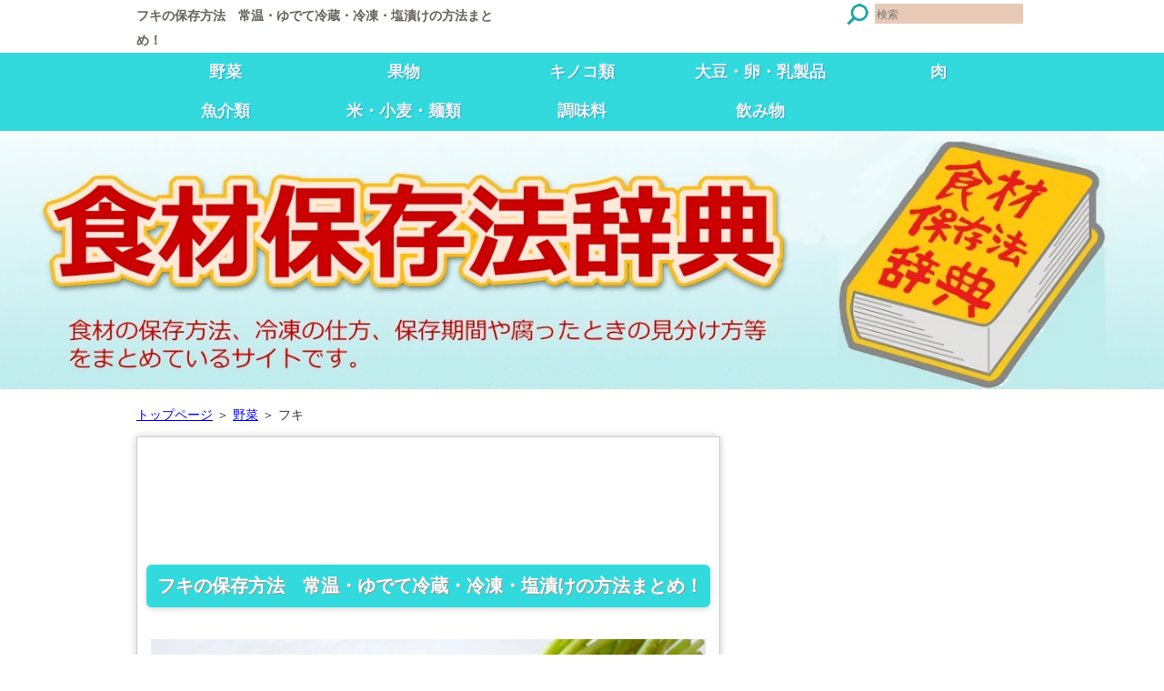

--- FILE ---
content_type: text/html
request_url: https://xn--ruqt3z0li9lh.xn--i6q654coq2ayzh.com/%E3%83%95%E3%82%AD.html
body_size: 13697
content:
<?xml version="1.0" encoding="Shift_JIS"?>
<!DOCTYPE html PUBLIC "-//W3C//DTD XHTML 1.0 Transitional//EN" "http://www.w3.org/TR/xhtml1/DTD/xhtml1-transitional.dtd">
<html xmlns="http://www.w3.org/1999/xhtml" xml:lang="ja" lang="ja">
<head>
<meta http-equiv="Content-Type" content="text/html; charset=Shift_JIS" />
<meta http-equiv="Content-Style-Type" content="text/css" />
<meta http-equiv="Content-Script-Type" content="text/javascript" />
<meta name="viewport" content="width=device-width, initial-scale=1.0, minimum-scale=1.0, maximum-scale=3.0, user-scalable=yes" />
<meta http-equiv="X-UA-Compatible" content="IE=edge,chrome=1" />
<title>フキの保存方法　常温・ゆでて冷蔵・冷凍・塩漬けの方法まとめ！</title>
<meta name="keywords" content="フキ　保存方法" />
<meta name="description" content="春になるとフキを採って料理して食べるのは美味しくとても嬉しいものです。しかしフキはアクが強く固くなるのですぐに下処理をしないと美味しく食べることが出来ません。そこで下処理も含めてフキの保存方法をまとめましたのでぜひ参考にしてください。" />
<script src="https://ajax.googleapis.com/ajax/libs/jquery/1.9.1/jquery.min.js" type="text/javascript"></script>
<script src="./js/config.js" type="text/javascript"></script>
<script src="./js/jquery.easing.1.3.js"></script>
<script>
<!--
var windowWidth = $(window).width();
var windowSm = 640;
if (windowWidth <= windowSm) {
    document.write();
} else {
    document.write("<script src='https://xn--ruqt3z0li9lh.xn--i6q654coq2ayzh.com/js/side-fixed.js'></script>");
}
-->
</script>
<link rel="stylesheet" href="./styles.css" type="text/css" />
<link rel="stylesheet" href="./css/textstyles.css" type="text/css" />
<link rel="alternate" type="application/rss+xml" title="RSS" href="https://xn--ruqt3z0li9lh.xn--i6q654coq2ayzh.com/rss.xml" />

<script async src="//pagead2.googlesyndication.com/pagead/js/adsbygoogle.js"></script>
<script>
     (adsbygoogle = window.adsbygoogle || []).push({
          google_ad_client: "ca-pub-3222310469367849",
          enable_page_level_ads: true
     });
</script>
<link rel="canonical" href="https://xn--ruqt3z0li9lh.xn--i6q654coq2ayzh.com/フキ.html" />
<!-- Global site tag (gtag.js) - Google Analytics -->
<script async src="https://www.googletagmanager.com/gtag/js?id=UA-82347119-48"></script>
<script>
  window.dataLayer = window.dataLayer || [];
  function gtag(){dataLayer.push(arguments);}
  gtag('js', new Date());

  gtag('config', 'UA-82347119-48');
</script>
<link rel="shortcut icon" href="./favicon.ico" type="image/vnd.microsoft.icon" />
</head>
<body>
<div id="wrapper">
<div id="top">
<h1 id="logo"><a href="./">フキの保存方法　常温・ゆでて冷蔵・冷凍・塩漬けの方法まとめ！</a></h1>
</div>
<div id="nav"><div id="topmenubox"><div id="topmenubtn">MENU</div><div id="topmenu"><ul>
<li><a href="./vegetable.html">野菜</a></li>
<li><a href="./fruits.html">果物</a></li>
<li><a href="./mashrooms.html">キノコ類</a></li>
<li><a href="./dairy-products.html">大豆・卵・乳製品</a></li>
<li><a href="./meets.html">肉</a></li>
<li><a href="./fishes.html">魚介類</a></li>
<li><a href="./carbohydrates.html">米・小麦・麺類</a></li>
<li><a href="./seasonings.html">調味料</a></li>
<li><a href="./drinks.html">飲み物</a></li>

</ul></div></div></div>
<div id="headerbox">
<div class="inner">
<div style="text-align:center"><a href="./"><img src="./img/header.jpg" alt="フキの保存方法　常温・ゆでて冷蔵・冷凍・塩漬けの方法まとめ！" /></a></div>
</div>
</div>
</div>
<div id="column2">
<div id="contents">
<div id="layoutbox">
<div id="siteNavi"><a href="./">トップページ</a> ＞ <a href="./vegetable.html">野菜</a> ＞ フキ</div>
<div id="main">

<div id="space1"><script async src="//pagead2.googlesyndication.com/pagead/js/adsbygoogle.js"></script>
<!-- 食材保存記事上ホライズン -->
<ins class="adsbygoogle"
style="display:block"
data-ad-client="ca-pub-3222310469367849"
data-ad-slot="7041392594"
data-ad-format="horizontal"
data-full-width-responsive="true"></ins>
<script>
(adsbygoogle = window.adsbygoogle || []).push({});
</script>
</div>
<h1 id="title1">フキの保存方法　常温・ゆでて冷蔵・冷凍・塩漬けの方法まとめ！</h1>
<div id="text1">
<p class="txt-img timg-l" style="float:left;"><img src="./img/huki.jpg" alt="ふき" /></p>
<p>春になるとフキを採って料理して食べるのは美味しくとても嬉しいものです。</p>
<p>&nbsp;</p>
<p>フキのような山菜は食べるまでにとても手間と時間がかかるものなので、その日食べるものを採って食べていました。</p>
<p>&nbsp;</p>
<p>しかしフキはアクが強く固くなるのですぐに下処理をしないと美味しく食べることが出来ません。</p>
<p>&nbsp;</p>
<p>&nbsp;</p>
<p>そこで下処理も含めてフキの保存方法をまとめましたのでぜひ参考にしてください。</p>

<br class="FloatEnd" />
</div>
<div class="menubox"><div id="space6"><script async src="//pagead2.googlesyndication.com/pagead/js/adsbygoogle.js"></script>
<!-- 食材保存記事上リンク -->
<ins class="adsbygoogle"
style="display:block"
data-ad-client="ca-pub-3222310469367849"
data-ad-slot="3692248176"
data-ad-format="link"
data-full-width-responsive="true"></ins>
<script>
(adsbygoogle = window.adsbygoogle || []).push({});
</script>
</div></div>
<div id="index_wrapper">
<div id="indexlist" class="idx_design1 blue idx_round idx_auto">
<div id="index_inner">
<div class="title">目次（クリックするとジャンプします）</div><input type="checkbox" id="index_panel" value="" /><label for="index_panel" id="index_button"><span><span>CLOSE</span></span></label>
<ol><li><a href="#title1">フキの保存方法　常温・ゆでて冷蔵・冷凍・塩漬けの方法まとめ！</a></li>
<li><a href="#title2">フキの保存方法</a>
<ul>
<li><a href="#i1">生のフキを常温、または野菜室で保存する方法</a></li>
<li><a href="#i2">フキを茹でて冷蔵庫で保存する方法</a>
<ul>
<li><a href="#i3">フキの下処理の仕方</a></li>
</ul>
</li>
<li><a href="#i4">冷凍保存する方法</a></li>
<li><a href="#i5">フキを塩漬けして保存する方法</a></li>
<li><a href="#i6">フキを水煮にして保存する方法</a></li>
</ul>
</li>
<li><a href="#title3">フキの保存期間はどれくらい？</a></li>
</ol></div>
</div>
</div>
<div class="idx_space"><p style="color: #666; text-align: center;"><span style="font-size: 80%;">スポンサーリンク</span><br/>
<script async src="//pagead2.googlesyndication.com/pagead/js/adsbygoogle.js"></script>
<!-- 食材保存法H2下 -->
<ins class="adsbygoogle"
     style="display:block"
     data-ad-client="ca-pub-3222310469367849"
     data-ad-slot="1599810025"
     data-ad-format="rectangle"></ins>
<script>
(adsbygoogle = window.adsbygoogle || []).push({});
</script></div>
<h2 id="title2">フキの保存方法</h2>
<div id="text2">

<h3 id="i1">生のフキを常温、または野菜室で保存する方法</h3>
<p>フキはその日のうちに処理することがおすすめですが、出来なかった場合は新聞紙にフキを包んでビニール袋に入れて保存します。</p>
<p>&nbsp;</p>
<p>冷蔵庫の野菜室に保存する場合は適当な長さに切ってラップして保存します。</p>
<p>&nbsp;</p>
<h3 id="i2">フキを茹でて冷蔵庫で保存する方法</h3>
<p><img src="./img/yudetahuki.jpg" alt="ゆでたふき" /></p>
<p>&nbsp;</p>
<p>フキをゆでて下処理してから冷蔵庫で保存するとより長く持ちます。</p>
<p>&nbsp;</p>
<h4 id="i3">フキの下処理の仕方</h4>
<p>まずフキは土や汚れがついているので水できれいに洗い流します。</p>
<p>&nbsp;</p>
<p>包丁でフキの先端を3箇所2～3センチ程皮を剥きます。</p>
<p>&nbsp;</p>
<p>&nbsp;</p>
<p>その後まな板にフキの茎を並べ、塩を多めにかけます。</p>
<p>&nbsp;</p>
<p>その後フキを転がして塩をこすりつけます。</p>
<p>&nbsp;</p>
<p>&nbsp;</p>
<p>これを板ずりといいます。</p>
<p>&nbsp;</p>
<p>板ずりをすると固いフキの皮を簡単に剥きやすくなります。</p>
<p>&nbsp;</p>
<p>&nbsp;</p>
<p>その後は鍋に沸騰したお湯の中に塩を少量入れ、フキを1～2分程固めに茹でます。</p>
<p>&nbsp;</p>
<p>色がきれいな緑色に変わればokです。</p>
<p>&nbsp;</p>
<p>&nbsp;</p>
<p>茹でたフキはたっぷりの冷水に入れて冷まし、冷めたら皮と筋をむきます。</p>
<p>&nbsp;</p>
<p>&nbsp;</p>
<p>その後好みの長さに切って冷水に2時間ほど漬けます。</p>
<p>&nbsp;</p>
<p>&nbsp;</p>
<p>水に入れているとアクが出て来るので、何度も水を入れ替えてアク抜きをしながら、2時間くらい水に漬けておきます</p>
<p>&nbsp;</p>
<p>その後ボウルやビニール袋にきれいな水とフキを入れ冷蔵庫で保存します。</p>
<p>&nbsp;</p>
<p>&nbsp;</p>
<p>そのまま水の中に入れっぱなしだときれいな緑色のフキも茶色に変色してしまうので注意しましょう。</p>
<p>&nbsp;</p>
<p>&nbsp;</p>
<p>一日一回はきれいな水に交換してください。</p>
<p>&nbsp;</p>
<p>油炒めや煮物などの料理にいつでもできるので便利です。</p>
<p>&nbsp;</p>
<h3 id="i4">冷凍保存する方法</h3>
<p>フキを冷凍する場合、まず下処理をして固めに茹でます。</p>
<p>&nbsp;</p>
<p>フキの水気をふき取って数本づづラップに包んでフリーザーバックに入れて冷凍保存します。</p>
<p>&nbsp;</p>
<p>&nbsp;</p>
<p>料理する時は解凍せずにそのまま調理します。</p>
<p>&nbsp;</p>
<p>しかし冷凍すると食感のシャキシャキ感はなくなってしまいます。</p>
<p>&nbsp;</p>
<p>&nbsp;</p>
<p>解凍後の使いやすさを考えて醤油で煮たり佃煮にして味をつけてから冷凍すると便利です。</p>
<p>&nbsp;</p>
<p>&nbsp;</p>
<h3 id="i5">フキを塩漬けして保存する方法</h3>
<p>フキは下処理をして生のまま塩を入れてつけていきます。</p>
<p>&nbsp;</p>
<p>大量のフキの場合、樽に漬物用のビニール袋を2枚重ねにします。</p>
<p>&nbsp;</p>
<p>&nbsp;</p>
<p>樽にフキを並べ塩を一掴みふりかけます。</p>
<p>&nbsp;</p>
<p>またフキを並べ塩をふりかけて同じように繰り返します。</p>
<p>&nbsp;</p>
<p>&nbsp;</p>
<p>最後にたっぷり塩を入れ袋を閉じで重石を乗せて冷暗所に保存します。</p>
<p>&nbsp;</p>
<p>&nbsp;</p>
<p>重石の重さはフキの重さの2倍以上の物を使用します。</p>
<p>&nbsp;</p>
<p>一日経てばフキの水分が溢れるぐらい出て来るので水を捨てまた塩をたっぷり入れます。</p>
<p>&nbsp;</p>
<p>&nbsp;</p>
<p>食べる時は一度茹でてから水に浸し2～3回水を入れ替えることで塩が抜けて調理することが出来ます。</p>
<p>&nbsp;</p>
<p>少量のフキの場合はフキをカットして塩をたっぷり入れビニール袋で冷蔵庫で保存します。</p>
<p>&nbsp;</p>
<h3 id="i6">フキを水煮にして保存する方法</h3>
<p>フキを水煮にする場合はまずゆでる手順のところで説明した下処理をしてします。</p>
<p>&nbsp;</p>
<p>&nbsp;</p>
<p>その後水1Lに対し、酢大さじ1を入れた鍋に入れて沸騰させます。</p>
<p>&nbsp;</p>
<p>そこにフキを入れて2分程煮ます。</p>
<p>&nbsp;</p>
<p>&nbsp;</p>
<p>次に熱湯で消毒した瓶にフキと煮汁をたっぷり入れ、蓋を軽く乗せます。</p>
<p>&nbsp;</p>
<p>&nbsp;</p>
<p>鍋に瓶を入れ、瓶の肩の高さくらいに水を入れ、15分程煮沸させます。</p>
<p>&nbsp;</p>
<p>煮沸が終わったら蓋をしっかり閉めて逆さにし、冷ませば完了です。</p>

</div>
<div class="menubox"><div id="space5"><p style="color: #666; text-align: center;"><span style="font-size: 80%;">スポンサーリンク</span><br/>
<script async src="//pagead2.googlesyndication.com/pagead/js/adsbygoogle.js"></script>
<!-- 食材保存法H2下2 -->
<ins class="adsbygoogle"
style="display:block"
data-ad-client="ca-pub-3222310469367849"
data-ad-slot="4006481519"
data-ad-format="rectangle"></ins>
<script>
(adsbygoogle = window.adsbygoogle || []).push({});
</script>
</div></div>
<h2 id="title3">フキの保存期間はどれくらい？</h2>
<div id="text3">
<p class="txt-img timg-l" style="float:left;"><img src="./img/storage-limit-carender.jpg" alt="保存期間カレンダー" /></p>
<p>フキの保存期間は</p>
<p>&nbsp;</p>
<ul>
<li>生のフキを常温、野菜室の場合は約3日</li>
<li>茹でたフキを冷蔵庫で保存する場合は約1週間</li>
<li>冷凍保存の時は約１ヵ月</li>
<li>塩漬けと水煮で保存する場合は約1年</li>
</ul>
<p>&nbsp;</p>
<p>です。</p>
<p>&nbsp;</p>
<p>&nbsp;</p>
<p>長期保存したい場合は冷凍保存か塩漬け・水煮がおすすめです。</p>
<p>&nbsp;</p>
<p>&nbsp;</p>
<p>フキは春に採れるものなので保存をして他の季節で食べることが出来たら嬉しいものです。</p>
<p>&nbsp;</p>
<p>夏や梅雨時期でも塩漬けや冷凍庫の保存でも問題ありません。</p>
<p>&nbsp;</p>
<p>&nbsp;</p>
<p>フキのつぼみの部分であるふきのとうの記事もおすすめです。</p>
<p>&nbsp;</p>
<p><a href="./ふきのとう.html">ふきのとうの保存方法 冷凍はできる？ 冷凍の仕方や保存期間も紹介！</a></p>

<br class="FloatEnd" />
</div>
<div id="text4">

<div class="btn07 cyan wd300 btn-rounded"><a href="https://xn--ruqt3z0li9lh.xn--i6q654coq2ayzh.com/vegetable.html"><span class="btn-icon"><img src="./img/vegetable-cate.jpg" alt="野菜" /></span>野菜の保存方法に戻る</a></div>

</div>
<div id="space2"><p style="color: #666; text-align: center;"><span style="font-size: 80%;">スポンサーリンク</span><br/>
<script async src="//pagead2.googlesyndication.com/pagead/js/adsbygoogle.js"></script>
<!-- 食材保存法記事下 -->
<ins class="adsbygoogle"
style="display:block"
data-ad-client="ca-pub-3222310469367849"
data-ad-slot="4637036900"
data-ad-format="rectangle"></ins>
<script>
(adsbygoogle = window.adsbygoogle || []).push({});
</script>
</div>
<div id="entrylist"><h4>関連ページ</h4>

<dl>
<dt><span class="entry_title"><a href="./青じそ.html">青じそ</a></span></dt>
<dd>ある日、来客が来て、たくさん使うだろうと思い青じそ20枚位入100円位で安く購入したのはよかったんですが、思いのほか10枚で足りてしまいました。

気がついたころには、萎れてしまったり変色しまった青じそがあり、ゴミ箱行きになってしまい困りました。

そこで青じそはどのように保存すれば長持ちするのか調べてみることにしました。</dd>
<dt><span class="entry_title"><a href="./アスパラガス.html">アスパラガス</a></span></dt>
<dd>鮮やかな緑が春を予感させるアスパラガスですが、産地を変えて秋まで楽しめる緑黄色野菜です。

最盛期は3月～6月あたり。
そんなアスパラガスですが、一体どのくらい保存が可能なのでしょうか？

保存方法と賞味期限や腐った時の見分け方を紹介します。</dd>
<dt><span class="entry_title"><a href="./アボカド.html">アボカド</a></span></dt>
<dd>私はアボカドが大好きです。

そんな私も、アボカドに慣れるまで？は、熟れ過ぎたものを買ってしまって食べる前にダメにしてしまったり、逆に固いアボカドを買って「なんか違う・・・」とがっかりしたり、、。

そんな失敗を繰り返して、いまではベストなタイミングでアボカドを食べることができるようになりました。
アボカドをお家でも気軽に食べたいなぁと思っている方、ぜひ保存方法を参考にしてみてくださいね。</dd>
<dt><span class="entry_title"><a href="./うど.html">うど</a></span></dt>
<dd>食卓に春の訪れを知らせる「うど」。

うどは比較的アクが少なく、扱いやすい山菜です。

そんなうどですが、どうやって下処理をしたらよいのかわからなかったり、余ったらどうやって保存すればいいかなど、慣れない方には疑問が多いのではないでしょうか。

今回はうどの保存方法をご紹介します。</dd>
<dt><span class="entry_title"><a href="./うるい.html">うるい</a></span></dt>
<dd>ほろ苦い風味や鼻に抜ける爽やかな香りがおいしい「うるい」。

春の山菜の中でも使いやすい食材のひとつですが、イマイチ使い方がわからなかったり、どうしたらいいか考えているうちに傷んでしまった・・・なんて経験もあるのではないでしょうか。

しかもたくさんいただいてしまった時などは、使い方に困ってしまいますよね。うるいはどのくらい保存することが出来るのでしょうか。

今回は、そんなうるいを最後までおいしく食べるための保存方法をご紹介します。</dd>
<dt><span class="entry_title"><a href="./枝豆.html">枝豆</a></span></dt>
<dd>枝豆を結構多めに買ってきてしまい、全部食べきるのはちょっと難しい。

かと言ってお友達にあげるには半端な量。
困った末、生で買ってきた枝豆を冷凍保存してみよう！と決意致しました。

これを知っていれば、もう冷凍枝豆を買わなくてもいつでも新鮮な枝豆をストックできるかも!?</dd>
<dt><span class="entry_title"><a href="./おから.html">おから</a></span></dt>
<dd>おからってどのように保存するのかよいか、ご存知ですか?おからやスーパーやお豆腐屋さんで安く手に入り、栄養もたっぷりなので、いろいろな料理に活用したい食材ですよね。

しかし、大きな袋にどっさり入っていることも多く、一度に使い切るのが難しいと感じていました。

そこで、おからの保存方法や保存期間などについて調べてみることにしました。

おからをたくさんおいしく食べるために、参考にしてみてください。</dd>
<dt><span class="entry_title"><a href="./かぶ.html">かぶ</a></span></dt>
<dd>かぶは白い部分は淡色野菜、葉の部分は緑黄色野菜と、違った栄養素をもつ野菜です。

そんなかぶを正しく保存して、葉も白い部分もすべて使い切りたいですよね。

でも葉の部分は日持ちがしないので、いつのまにかしなびてしまって捨ててしまった・・・なんて方も多いのでは？

今回は、そんなかぶのおいしい保存方法をご紹介したいと思います。</dd>
<dt><span class="entry_title"><a href="./カリフラワー.html">カリフラワー</a></span></dt>
<dd>ブロッコリーの仲間のカリフラワーは、11月～3月が旬の冬の野菜。

真っ白でほこほこしたルックスが特徴ですが、近年は紫や緑、オレンジなどのカラフルなカリフラワーも気軽に手に入るようになりましたね。

でも大きな株を買ってしまうと、使い切るのは結構大変なもの。
そこで今回は、カリフラワーのおいしい保存方法をご紹介したいと思います。</dd>
<dt><span class="entry_title"><a href="./金時草.html">金時草</a></span></dt>
<dd>表側の葉っぱが緑色、裏側は鮮やかな紫色の金時草。

見た目はキレイだけどどう食べたら良いのか見当がつかず私は困り果ててしまいました。
このときの私の困った体験から金時草について調べて整理してみたので参考にしていただければと思います。</dd>
<dt><span class="entry_title"><a href="./キムチ.html">キムチ</a></span></dt>
<dd>私が買ったのがまさに保存料無使用で天然素材だけを使ったキムチで一週間くらいで酸っぱくなり始めました。
やっと見つけた美味しいキムチ。

できれば長く美味しく食べたいなと思い、色々調べた保存法をここに整理してみました。</dd>
<dt><span class="entry_title"><a href="./キャベツ.html">キャベツ</a></span></dt>
<dd>キャベツは1人暮らしの人にとって、丸ごと1個買うだけでずっとキャベツが続いてしまうと思います。

そして冷蔵庫も丸ごと1個入れると他の物が入らないケースもあると思います。

私は、そんな経験をしてきました。
しかしキャベツの保存方法を工夫すれば冷蔵庫を占拠する事なく便利で使いやすい、食材に変わるのでキャベツ中心に保存方法を紹介します。</dd>
<dt><span class="entry_title"><a href="./こごみ.html">こごみ</a></span></dt>
<dd>こごみは、どのくらい保存することが出来るのでしょうか。

いろいろとわからないことも多いこごみを、おいしく保存出来て上手に料理出来たらたら嬉しいと思いませんか?

そこで今回は、そんなこごみの保存方法をご紹介しようと思います。</dd>
<dt><span class="entry_title"><a href="./ごぼう.html">ごぼう</a></span></dt>
<dd>秋に入った頃、スーパーでごぼうを買い、それはそれは美味しく頂いたのですが、ふと見ると、まるまる一本分ごぼうが余りました。しかも土付き。

土は落としてから保存する方がいいのかどうか分かりませんでした。

以下、その時に調べたごぼうの保存方法についてまとめました。</dd>
<dt><span class="entry_title"><a href="./小松菜.html">小松菜</a></span></dt>
<dd>社会人1年生で一人暮らしを始めたころ、スーパーの安売りで買った小松菜。

その日のうちに半分は茹でてお浸しで食べ、残りは買った時のビニル袋に入れたまま冷蔵庫へ。
ところが、３日ほどそのままにしておいたら、なんだかしんなりしていて美味しそうではなくなっていました。

そこでミネラルやビタミンが豊富な小松菜を、上手に保存する方法を紹介します。</dd>
<dt><span class="entry_title"><a href="./こんにゃく.html">こんにゃく</a></span></dt>
<dd>こんにゃくってどうやって保存するんだろう。

保存方法によって、長持ちさせることはできるのだろうか。

余らせてしまったり腐らせてしまうことがないように、こんにゃくの保存方法をまとめましたので、ご参考にして頂ければと思います。</dd>
<dt><span class="entry_title"><a href="./里芋.html">里芋</a></span></dt>
<dd>里芋はうっかりすると、すぐ痛んでしまいます。

わたしは根菜類だから長持ちするだろうと一ヶ月以上室内に置いておいたら、むくと半分近くが使い物にならない...なんてこともありました。
冷凍食品の里芋は下ゆで済みですので、私も真似して冷凍保存していましたが、最適な方法は何なのか、ちゃんと調べることにしました。</dd>
<dt><span class="entry_title"><a href="./さやいんげん.html">さやいんげん</a></span></dt>
<dd>さやいんげんは5月頃から出回り始め、9月までが旬で、いんげん豆の若いサヤを野菜として食べます。

アスパラガスと同じ疲労回復成分であるアスパラギン酸を含んでいるので、梅雨のジメジメの疲れをとるにはぴったりの夏野菜ですね。

クセのないさやいんげんは、炒め物からスープまでどんな料理にも使えますが、たくさんいただいたりして余ってしまった場合、どのように保存したらよいのでしょうか。

そんなさやいんげんに上手な保存方法をご紹介します。</dd>
<dt><span class="entry_title"><a href="./ジャガイモ.html">ジャガイモ</a></span></dt>
<dd>私は料理初心者の頃、よくジャガイモを余らせていました。

ジャガイモは袋売りで買ってくると、必ずと言っていいほど残ります。

私は揚げ物もやらなかったので、フライドポテトという選択肢はなく、早いときには翌週になると栽培ができるのではないかというくらい芽が生えてきていました。

そんなジャガイモの使い方、保存方法をまとめてみました。</dd>
<dt><span class="entry_title"><a href="./春菊.html">春菊</a></span></dt>
<dd>私の自宅で、鍋パーティーを10人位でした時に、友人の大好きな春菊を、スーパーでお買い得で安かったため、大量に買い込みました。

しかし大量に余ってしまいました。

そこで、春菊はどうすれば長持ちさせる事が出来るのか、また、美味しい状態で保存出来るのかを、まとめましたので、これから鍋を楽しむ方、ご家庭の方達など、参考にして頂けたらと思います。</dd>
<dt><span class="entry_title"><a href="./セロリ.html">セロリ</a></span></dt>
<dd>夏から秋は長野で（5～10月）、冬から春は静岡で（11月～4月）、1年を通して日本のどこかで収穫されるセロリ。

でもスティックサラダでなければ、普段の料理で大量に使う食材ではないし、結構余ってしまいがちなんですよね。

そこで今回は、セロリの上手な保存方法をご紹介します。</dd>
<dt><span class="entry_title"><a href="./大根.html">大根</a></span></dt>
<dd>実家から新鮮なお野菜が毎日届く中、大根の消費にとても困っていました。

当時は、保存方法がわからず、大根も切ってラップで包み冷凍庫に入れ、数ヶ月以上も放置していました。

もし同じようにお困りの方がいましたら、是非大根の保存方法をまとめましたので参考にしてみてください。</dd>
<dt><span class="entry_title"><a href="./たけのこ.html">たけのこ</a></span></dt>
<dd>たけのこって旬が短くて取れると一気にどかっともらったりします。

そうするとどうしても使い切れません。

今回はそんなたけのこを長持ちさせる保存方法を紹介します！</dd>
<dt><span class="entry_title"><a href="./玉ねぎ.html">玉ねぎ</a></span></dt>
<dd>私は5年ほど飲食店で調理関係の仕事をします。

たまねぎは数多くの料理にも使用される万能のお野菜であり当然大量に仕入れるのですが、一見するとどのように保管してもよさそうに見えるこの野菜。

私はどうも今まで誤った認識で保管していたらしく上司に怒られてしまいました。

その際に本当の玉ねぎの適した保存方法というのを調べたので、今回料理人流玉ねぎのおいしい保存方法を伝授させて頂こうと思います。</dd>
<dt><span class="entry_title"><a href="./たらの芽.html">たらの芽</a></span></dt>
<dd>ある時、長野への帰省から戻った友人から大量のたらの芽をいただきました。

しかも、友人の旦那様のご実家の裏山に普通に生えているのを採ってきたとの事で、土付きの状態。
「一体どうやって保存すればいいのか…と言うか、保存できるのか…？」

その時、私が調べたたらの芽の保存方法をまとめてみましたのでご紹介したいと思います。</dd>
<dt><span class="entry_title"><a href="./冬瓜.html">冬瓜</a></span></dt>
<dd>大きい冬瓜を丸ごと1個買うと余ってしまいます。
冬瓜はそのまま保存するには大きくて場所をとるし、カットすると痛みが早くなってしまいます。

そんな冬瓜をどうやって使い切ったらいいのかと悩みました。
その時、調理するときに無駄なく使い切るための保存方法をまとめたので、ぜひ参考にしていただければと思います。</dd>
<dt><span class="entry_title"><a href="./とうもろこし.html">とうもろこし</a></span></dt>
<dd>主婦歴25年以上にもなるのに実はとうもろこしの保存方法にはずっと無知だった私。

とうもろこしは大好きで夏になると頻繁に購入し食べていたのに！
今まで何も知らなかったなんてショックでした…。

なぜ今更調べたのかというと、去年の夏はなぜかあまり美味しくないとうもろこしが多くてなぜだろうな～？と思った事がきっかけです。</dd>
<dt><span class="entry_title"><a href="./トマト.html">トマト</a></span></dt>
<dd>ある日、ご近所のトマト農家さんから箱いっぱいのトマトをいただきました。

それもほとんどが完熟した真っ赤なトマトでした。
私の家族はみんなトマトが大好きなので、毎日トマトを食べれると大変喜んでいました。

しかし、たとえ毎日トマトを食べたとしても食べきれる量ではありません。

トマトはきっと悪くなって最後には腐ってしまいます。
そんな時に使える、私の祖母が教えてくれたトマトをおいしいまま保存する方法がありますので、私のようにトマトを無駄にしたくないという方に参考にしていただけたらと思います。</dd>
<dt><span class="entry_title"><a href="./長芋.html">長芋</a></span></dt>
<dd>ダンボール半分くらいの長芋がありました。

お好み焼きに入れると美味しくなるんですよね。
とはいっても短期間で長芋ばかり食べるには限界があります。
長芋・山芋などの根菜類の保存期間は他のお野菜より長いと、体感的に分かっている方は多いと思いますが、ここでは長芋の最適な保存方法、より長く持たせる方法をご紹介しまーす。</dd>
<dt><span class="entry_title"><a href="./なす.html">なす</a></span></dt>
<dd>なすって、大体が“3～5本セット”で売られているんですよね。

 

ちょっとお味噌汁に入れたいとき、副菜として焼きなすを出したいとき……3～5本は、なんとも微妙な量。

 

ひとり、二人暮らしの家庭では、なかなかピッタリ消費するのが難しいんですよね。

 

 

そこで、今回はスーパーで買ったなすを、限りなく新鮮な状態で保存する方法をお教えします！</dd>
<dt><span class="entry_title"><a href="./菜の花.html">菜の花</a></span></dt>
<dd>春を感じる食材のひとつ「菜の花」は、2～3月が最盛期。

意外なことに牛乳よりカルシウムが豊富で、他にもビタミンC・B群・カロテンなども豊富な、美肌食材の一つです。

そんな菜の花ですが、普段使い慣れないと余ってしまった時に、どう保存したらいいのかわからないかと思います。

そこで今回は、菜の花のおいしい保存方法についてご紹介したいと思います。</dd>
<dt><span class="entry_title"><a href="./ニラ.html">ニラ</a></span></dt>
<dd>大好きなニラ。

安くなってるとついたくさん買いすぎてしまうんですよね。

でも適切な保存方法を知っていれば大丈夫。

ニラを新鮮に保つのはもちろん、長く楽しみたい、ちょい足しに使いたい、そんな要望に答える保存方法をご紹介します。</dd>
<dt><span class="entry_title"><a href="./にんじん.html">にんじん</a></span></dt>
<dd>にんじんはなんとなく日持ちしそうなイメージがあったので、買ったときのビニール袋に入れて冷蔵庫においておいたところ、次に使おうとしたときには溶けたようにどろどろになっていて悪くなっていたのです。

にんじんは意外と日持ちしないということ、水気に弱いということをこのときに知りました。

このときの経験を活かしてにんじんの保存方法をまとめたので、どう保存すればいいんだろうと思っている人は参考にしてみてください。</dd>
<dt><span class="entry_title"><a href="./ネギ.html">ネギ</a></span></dt>
<dd>ネギって色々な料理に少しずつ使う事が多いので、私はスーパーで買ってきて冷蔵庫の野菜室にそのままポンッと入れて置いたらしなびたり芯（白ネギの真ん中部分）がにょっきり成長して伸びてしまう事がしょっちゅうでした。

保存方法といっても新聞紙にくるむくらいしか無さそうだし…。

そんな私が調べたネギの保存方法を是非参考にして美味しいネギを召し上がってください。</dd>
<dt><span class="entry_title"><a href="./白菜.html">白菜</a></span></dt>
<dd>夫婦二人暮らしの生活だったのですが、白菜を丸ごといただいたことがありました。

普段は1/4サイズにカットされた白菜を購入し、すぐに調理してしまっていたので保存方法について詳しく知りませんでした。

そんな時に、農家の方に教えていただいた白菜の保存方法をご紹介したいと思いますので参考にしていただければと思います。</dd>
<dt><span class="entry_title"><a href="./バジル.html">バジル</a></span></dt>
<dd>イタリアンレストランやパスタ専門店にいくと必ずといっても目にするバジル。

バジルの収穫は春から秋といわれていすが、工夫次第で年中、バジルを味わうことも可能です。
今回はそんなバジルの保存方法をまとめてみました。

みなさんもこのレシピでもっと身近にバジルを味わってみませんか？</dd>
<dt><span class="entry_title"><a href="./パセリ.html">パセリ</a></span></dt>
<dd>パセリは実は栄養価が高く、アンチエイジングにも効果のある野菜です。
でもこのパセリ、購入したのはいいけれど、1回使っただけですぐしなびてヨレヨレになり、そのまま捨ててしまうこと多くありませんか？

今回はパセリをより長持ちさせる保存方法をまとめてみました。</dd>
<dt><span class="entry_title"><a href="./パプリカ.html">パプリカ</a></span></dt>
<dd>彩りにと購入した赤と黄色の２個のパプリカ。

もともとサラダを率先しては食べていなかったため、少量のサラダでした。
このせいでパプリカの消費も少なく、半分を使い切る前にパプリカの肉質がブヨブヨになり、色も悪くなってしまいました。
そこで、パプリカを長持ちさせる保存方法をまとめましたので、参考にしていただければと思います。</dd>
<dt><span class="entry_title"><a href="./万能ねぎ.html">万能ねぎ</a></span></dt>
<dd>万能ねぎは薬味に欠かせない野菜ですが、一気に大量に使い切るということがほとんどなく、色どりにちょっと欲しい時などがほとんどで、全部使おうと思っても中々使いきることが難しい食材のひとつではないでしょうか？

そんな万能ねぎを使い切るために長持ちさせる保存方法を紹介します。</dd>
<dt><span class="entry_title"><a href="./ふきのとう.html">ふきのとう</a></span></dt>
<dd>ふきのとうは我が家の庭で毎年たくさんとれるので、知り合いや親戚にいつもおすそ分けをしています。

ふきのとうは天ぷらにしてもとてもおいしく食べられるし、バターで炒めるだけでも美味しいですし、味噌とあえてもただ美味しいし、スパゲティなどにくわえても合うし、意外と使える万能な食品だとおもいます。

我が家ではたくさん毎年とれるので、いつもやっているふきのとうの正しい保存方法をお伝えしたいとおもいます。</dd>
<dt><span class="entry_title"><a href="./ブロッコリー.html">ブロッコリー</a></span></dt>
<dd>ブロッコリーはビタミンCが豊富で食物繊維も含まれているので、便秘解消にぴったり。

コレステロールを抑制する作用やデトックス効果もあるので健康が気になる人にはおすすめの野菜です。
でもブロッコリーはひとふさの量が多いため気がついたら冷蔵庫の中で、黒ずんでいたり、花蕾の部分が黄色くなっていたりしますよね？
ブロッコリーはあまり日持ちしないので早く食べることをおすすめしますが、今回はブロッコリーを少しでも長持ちできるように保存方法をまとめてみました。</dd>
<dt><span class="entry_title"><a href="./ミニトマト.html">ミニトマト</a></span></dt>
<dd>子供のお弁当の彩りや、サラダに少し添える程度のミニトマトだから、１パック買ってきて冷蔵庫に入れて置いても、すぐにシワシワになってしまいます。

皮が硬くなって口に残るし、見映えもよくありません。

そんなミニトマトをできるだけ長く保存して、思い出したときにサラダに添えることができる方法を紹介します。</dd>
<dt><span class="entry_title"><a href="./もやし.html">もやし</a></span></dt>
<dd>もやしは安いので買い物に行くと必要でなくても買ってしまうこともあるのではないでしょうか。

しかし、特売してるとついつい買いすぎて、使い切れなくて傷んでしまうことがありました。

一人暮らしの学生時代から、主婦になるまで、ずっと助けてもらったもやしの保存方法が、皆さんのお役に立てたらと思います。</dd>
<dt><span class="entry_title"><a href="./レタス.html">レタス</a></span></dt>
<dd>癖のないレタスはサラダだけではなく、チャーハンやお味噌汁にも活用ができる野菜です。
でもレタスは一玉が大きいので消費するのになかなか時間がかかるものです。

食べなきゃ食べなきゃと思いつつ、気が付いたときにはもうしなびていて使えなかったことも。
今回はこのしなびたレタスをもう一度シャキッとしたレタスに戻す方法やレタスをなるべく長持ちできる保存方法を紹介したいとおもいます。</dd>
<dt><span class="entry_title"><a href="./ゆり根.html">ゆり根</a></span></dt>
<dd>お正月や京懐石で見かけることの多い「ゆり根」。

普段はなかなか食べない食材のひとつだと思います。

そんなゆり根ですが、いったいどうやって保存したら良いのでしょうか?

今回はゆり根の保存方法についてご紹介します。</dd>
<dt><span class="entry_title"><a href="./わらび.html">わらび</a></span></dt>
<dd>わらびなどの山菜がお店に並ぶと、春が来たことを実感しますよね。

でもわらびは普段使わない食材なだけに、どう扱ってよいのかわからない方も多いのではないでしょうか。

そこで今回は山菜を代表する「わらび」のアク抜きやおいしい保存方法をご紹介します。</dd>
</dl>
</div>

</div>
<div id="menu">
<div class="menubox"><div id="space3"><script async src="//pagead2.googlesyndication.com/pagead/js/adsbygoogle.js"></script>
<!-- 食材保存サイドバーリンク -->
<ins class="adsbygoogle"
style="display:block"
data-ad-client="ca-pub-3222310469367849"
data-ad-slot="8066607457"
data-ad-format="link"
data-full-width-responsive="true"></ins>
<script>
(adsbygoogle = window.adsbygoogle || []).push({});
</script>
</div></div>
<h4>野菜の保存方法</h4>
<div class="menubox menulist"><ul id="menu1">
<li><a href="./vegetable.html">野菜</a></li>
<li class="l2"><a href="./青じそ.html">青じそ</a></li>
<li class="l2"><a href="./アスパラガス.html">アスパラガス</a></li>
<li class="l2"><a href="./アボカド.html">アボカド</a></li>
<li class="l2"><a href="./うど.html">うど</a></li>
<li class="l2"><a href="./うるい.html">うるい</a></li>
<li class="l2"><a href="./枝豆.html">枝豆</a></li>
<li class="l2"><a href="./おから.html">おから</a></li>
<li class="l2"><a href="./かぶ.html">かぶ</a></li>
<li class="l2"><a href="./カリフラワー.html">カリフラワー</a></li>
<li class="l2"><a href="./金時草.html">金時草</a></li>
<li class="l2"><a href="./キムチ.html">キムチ</a></li>
<li class="l2"><a href="./キャベツ.html">キャベツ</a></li>
<li class="l2"><a href="./こごみ.html">こごみ</a></li>
<li class="l2"><a href="./ごぼう.html">ごぼう</a></li>
<li class="l2"><a href="./小松菜.html">小松菜</a></li>
<li class="l2"><a href="./こんにゃく.html">こんにゃく</a></li>
<li class="l2"><a href="./里芋.html">里芋</a></li>
<li class="l2"><a href="./さやいんげん.html">さやいんげん</a></li>
<li class="l2"><a href="./ジャガイモ.html">ジャガイモ</a></li>
<li class="l2"><a href="./春菊.html">春菊</a></li>
<li class="l2"><a href="./セロリ.html">セロリ</a></li>
<li class="l2"><a href="./大根.html">大根</a></li>
<li class="l2"><a href="./たけのこ.html">たけのこ</a></li>
<li class="l2"><a href="./玉ねぎ.html">玉ねぎ</a></li>
<li class="l2"><a href="./たらの芽.html">たらの芽</a></li>
<li class="l2"><a href="./冬瓜.html">冬瓜</a></li>
<li class="l2"><a href="./とうもろこし.html">とうもろこし</a></li>
<li class="l2"><a href="./トマト.html">トマト</a></li>
<li class="l2"><a href="./長芋.html">長芋</a></li>
<li class="l2"><a href="./なす.html">なす</a></li>
<li class="l2"><a href="./菜の花.html">菜の花</a></li>
<li class="l2"><a href="./ニラ.html">ニラ</a></li>
<li class="l2"><a href="./にんじん.html">にんじん</a></li>
<li class="l2"><a href="./ネギ.html">ネギ</a></li>
<li class="l2"><a href="./白菜.html">白菜</a></li>
<li class="l2"><a href="./バジル.html">バジル</a></li>
<li class="l2"><a href="./パセリ.html">パセリ</a></li>
<li class="l2"><a href="./パプリカ.html">パプリカ</a></li>
<li class="l2"><a href="./万能ねぎ.html">万能ねぎ</a></li>
<li class="l2"><a href="./フキ.html">フキ</a></li>
<li class="l2"><a href="./ふきのとう.html">ふきのとう</a></li>
<li class="l2"><a href="./ブロッコリー.html">ブロッコリー</a></li>
<li class="l2"><a href="./ミニトマト.html">ミニトマト</a></li>
<li class="l2"><a href="./もやし.html">もやし</a></li>
<li class="l2"><a href="./レタス.html">レタス</a></li>
<li class="l2"><a href="./ゆり根.html">ゆり根</a></li>
<li class="l2"><a href="./わらび.html">わらび</a></li>
</ul></div>
<h4>果物の保存方法</h4>
<div class="menubox menulist"><ul id="menu2">
<li><a href="./fruits.html">果物</a></li>
<li class="l2"><a href="./いちご.html">いちご</a></li>
<li class="l2"><a href="./パイナップル.html">パイナップル</a></li>
<li class="l2"><a href="./バナナ.html">バナナ</a></li>
<li class="l2"><a href="./りんご.html">りんご</a></li>
<li class="l2"><a href="./レモン.html">レモン</a></li>
<li class="l2"><a href="./柚子.html">柚子</a></li>
<li class="l2"><a href="./栗冷凍.html">栗</a></li>
<li class="l2"><a href="./さくらんぼ.html">さくらんぼ</a></li>
<li class="l2"><a href="./梅干し.html">梅干し</a></li>
<li class="l2"><a href="./梅酒の瓶の消毒方法.html">梅酒の瓶の消毒方法！煮沸の仕方や大きな鍋がない時の対処法！</a></li>
</ul></div>
<h4>キノコ類の保存方法</h4>
<div class="menubox menulist"><ul id="menu3">
<li><a href="./mashrooms.html">キノコ類</a></li>
<li class="l2"><a href="./えのき.html">えのき</a></li>
<li class="l2"><a href="./エリンギ.html">エリンギ</a></li>
<li class="l2"><a href="./きのこ.html">きのこ</a></li>
<li class="l2"><a href="./なめこ.html">なめこ</a></li>
<li class="l2"><a href="./ぶなしめじ.html">ぶなしめじ</a></li>
</ul></div>
<h4>大豆・卵・乳製品の保存方法</h4>
<div class="menubox menulist"><ul id="menu4">
<li><a href="./dairy-products.html">大豆・卵・乳製品</a></li>
<li class="l2"><a href="./油揚げ.html">油揚げ</a></li>
<li class="l2"><a href="./あんこ.html">あんこ</a></li>
<li class="l2"><a href="./卵.html">卵</a></li>
<li class="l2"><a href="./チーズ.html">チーズ</a></li>
<li class="l2"><a href="./豆腐.html">豆腐</a></li>
<li class="l2"><a href="./納豆.html">納豆</a></li>
<li class="l2"><a href="./ヨーグルト.html">ヨーグルト</a></li>
</ul></div>
<h4>肉の保存方法</h4>
<div class="menubox menulist"><ul id="menu5">
<li><a href="./meets.html">肉</a></li>
<li class="l2"><a href="./肉全般.html">肉全般</a></li>
<li class="l2"><a href="./鶏胸肉.html">鶏胸肉</a></li>
<li class="l2"><a href="./ひき肉.html">ひき肉</a></li>
<li class="l2"><a href="./豚バラ肉.html">豚バラ肉</a></li>
</ul></div>
<h4>魚介類の保存方法</h4>
<div class="menubox menulist"><ul id="menu6">
<li><a href="./fishes.html">魚介類</a></li>
<li class="l2"><a href="./あさり.html">あさり</a></li>
<li class="l2"><a href="./魚.html">魚</a></li>
<li class="l2"><a href="./刺身.html">刺身</a></li>
<li class="l2"><a href="./さんま.html">さんま</a></li>
<li class="l2"><a href="./しじみ.html">しじみ</a></li>
<li class="l2"><a href="./entry115.html">生牡蠣</a></li>
<li class="l2"><a href="./マグロ.html">マグロ</a></li>
</ul></div>
<h4>米・小麦・麺類の保存方法</h4>
<div class="menubox menulist"><ul id="menu7">
<li><a href="./carbohydrates.html">米・小麦・麺類</a></li>
<li class="l2"><a href="./お米.html">お米</a></li>
<li class="l2"><a href="./ご飯.html">ご飯</a></li>
<li class="l2"><a href="./天かす.html">天かす</a></li>
<li class="l2"><a href="./パン.html">パン</a></li>
<li class="l2"><a href="./つきたての餅.html">つきたての餅</a></li>
<li class="l2"><a href="./パスタ.html">パスタ</a></li>
<li class="l2"><a href="./餃子の皮.html">餃子の皮</a></li>
<li class="l2"><a href="./マカロニサラダ.html">マカロニサラダ</a></li>
</ul></div>
<h4>調味料の保存方法</h4>
<div class="menubox menulist"><ul id="menu8">
<li><a href="./seasonings.html">調味料</a></li>
<li class="l2"><a href="./赤唐辛子.html">赤唐辛子</a></li>
<li class="l2"><a href="./明太子.html">明太子</a></li>
<li class="l2"><a href="./生姜.html">生姜</a></li>
<li class="l2"><a href="./酒粕.html">酒粕</a></li>
<li class="l2"><a href="./とうがらし.html">とうがらし</a></li>
<li class="l2"><a href="./生わさび.html">生わさび</a></li>
<li class="l2"><a href="./わさびチューブは常温.html">わさびチューブは常温保存でいいの？賞味期限は？冷凍保存する方法！</a></li>
<li class="l2"><a href="./にんにく.html">にんにく</a></li>
<li class="l2"><a href="./はちみつ.html">はちみつ</a></li>
<li class="l2"><a href="./手作りジャム.html">手作りジャム</a></li>
</ul></div>
<h4>調理済み食品の保存方法</h4>
<div class="menubox menulist"><ul id="menu9">
<li><a href="./dishies.html">調理済み食品</a></li>
<li class="l2"><a href="./お好み焼き.html">お好み焼き</a></li>
<li class="l2"><a href="./豆腐ハンバーグ.html">豆腐ハンバーグ</a></li>
</ul></div>
<h4>海藻の保存方法</h4>
<div class="menubox menulist"><ul id="menu10">
<li><a href="./seaweed.html">海藻</a></li>
<li class="l2"><a href="./生わかめ.html">生わかめ</a></li>
<li class="l2"><a href="./海苔.html">海苔</a></li>
</ul></div>
<h4>お菓子の保存方法</h4>
<div class="menubox menulist"><ul id="menu11">
<li><a href="./snacks.html">お菓子</a></li>
<li class="l2"><a href="./ケーキ.html">ケーキ</a></li>
</ul></div>
<h4>飲み物の保存方法</h4>
<div class="menubox menulist"><ul id="menu12">
<li><a href="./drinks.html">飲み物</a></li>
<li class="l2"><a href="./インスタントコーヒー.html">インスタントコーヒー</a></li>
<li class="l2"><a href="./牛乳.html">牛乳</a></li>
<li class="l2"><a href="./コーヒー豆.html">コーヒー豆</a></li>
<li class="l2"><a href="./米麹で作った甘酒.html">米麹で作った甘酒</a></li>
<li class="l2"><a href="./麦茶.html">麦茶</a></li>
</ul></div>
<h4>プライバシーポリシー</h4>
<div class="menubox menulist"><ul id="menu13">
<li><a href="./privecy-policy.html">プライバシーポリシー</a></li>
<li><a href="./profile.html">運営者情報</a></li>
</ul></div>

<div id="fix_box">

<div class="menubox"><div id="space4"><script async src="//pagead2.googlesyndication.com/pagead/js/adsbygoogle.js"></script>
<!-- 食材保存法サイド縦 -->
<ins class="adsbygoogle"
style="display:inline-block;width:300px;height:1050px"
data-ad-client="ca-pub-3222310469367849"
data-ad-slot="8795773767"></ins>
<script>
(adsbygoogle = window.adsbygoogle || []).push({});
</script>
</div></div>

</div>
</div>
<br class="clear" />
</div>
<div id="pagetop"><a href="#top">このページの先頭へ戻る</a></div>
</div>
</div>
<div id="footer">
<div class="inner">

<div id="searchbox"><form name="search" id="search" method="Get" action="./search.php">
<input type="text" Class="skwd" name="keyword" size="20" placeholder="検索" value="" />
<input type="submit" value="検索" />
</form></div>
<div id="footsub"><a href="./sitemap.html">サイトマップ</a></div>
</div>
<div class="copyright">Copyright (C) 2019 食材保存法辞典All Rights Reserved.</div>
</div>
</div>
</body>
</html>

--- FILE ---
content_type: text/html; charset=utf-8
request_url: https://www.google.com/recaptcha/api2/aframe
body_size: 258
content:
<!DOCTYPE HTML><html><head><meta http-equiv="content-type" content="text/html; charset=UTF-8"></head><body><script nonce="dQCp-UTeqjrLWgFSs0XS1Q">/** Anti-fraud and anti-abuse applications only. See google.com/recaptcha */ try{var clients={'sodar':'https://pagead2.googlesyndication.com/pagead/sodar?'};window.addEventListener("message",function(a){try{if(a.source===window.parent){var b=JSON.parse(a.data);var c=clients[b['id']];if(c){var d=document.createElement('img');d.src=c+b['params']+'&rc='+(localStorage.getItem("rc::a")?sessionStorage.getItem("rc::b"):"");window.document.body.appendChild(d);sessionStorage.setItem("rc::e",parseInt(sessionStorage.getItem("rc::e")||0)+1);localStorage.setItem("rc::h",'1769012840536');}}}catch(b){}});window.parent.postMessage("_grecaptcha_ready", "*");}catch(b){}</script></body></html>

--- FILE ---
content_type: text/css
request_url: https://xn--ruqt3z0li9lh.xn--i6q654coq2ayzh.com/styles.css
body_size: 18339
content:
/*
*********************************************
SIRIUS用レスポンシブテンプレート
「fineシアン2キュート」　produced by マナ
再配布厳禁
このテンプレートを使用した時点で、
弊社特利用規約に自動的に同意したことする。
http://www.homepage-tukuri.com/
*********************************************
*/
/*
*********************************************
外部ファイル読み込み
*********************************************
*/
@charset "utf-8";
@import url("./css/tables.css");
@import url("./css/commonstyles.css");
@import url("./css/textstyles.css");
/*
*********************************************
CSS初期化部分
*********************************************
*/
*{
	margin: 0;
	padding: 0;
}
html, body, div, span, applet, object, iframe, h1, h2, h3, h4, h5, h6, p, blockquote, pre, a, abbr, acronym, address, big, cite, code, del, dfn, em, font, img, ins, kbd, q, s, samp, small, strike, strong, sub, sup, tt, var, b, u, i, center, dl, dt, dd, ol, ul, li, fieldset, form, label, legend, table, caption {
	background: transparent;
	border: 0;
	font-size: 100%;
	outline: 0;
	vertical-align: baseline;
}
blockquote:before, blockquote:after, q:before, q:after {
	content: '';
	content: none;
}
body { line-height: 1; }
ol, ul { list-style: none; }
blockquote, q { quotes: none; }
div, p, h1, h2, h3, h4, h5, h6 {
	_zoom: 1;
	display: block;
	text-align: left;
}
img {
	border: 0;
       max-width:100%;
        height:auto;
}
@media screen and (max-width: 999px) {
	img {
		font-size: 0;
		height: auto;
		line-height: 0;
		max-width: 100%;
		vertical-align: top;
	}
}
@media screen and (max-width: 640px) {
	img {
		float: none !important;
	}
}
:focus { outline: 0; }
ins { text-decoration: none; }
del { text-decoration: line-through; }
table {
	border-collapse: collapse;
	border-spacing: 0;
}
input, select {
	vertical-align: middle;
}
/*
*********************************************
bodyのスタイル
*********************************************
*/
body {
	background-color: #fff;
	border-top: 4px solid #fff;
	color: #333333;
	font-family: 'メイリオ', Helvetica, 'Hiragino Kaku Gothic Pro', sans-serif;
	font-size: 15px;
	line-height: 180%;
	text-align: center;
	letter-spacing: -0.001em;		/* iOS4でのテキストの隙間への対応 */
	-webkit-text-size-adjust: 100%;		/* 文字サイズの自動調整機能のキャンセル */
}
h1, h2, h3, h4, h5, h6, .title, dt {
	font-family: 'ヒラギノ角ゴ Pro W3','Hiragino Kaku Gothic Pro','メイリオ',Meiryo,Verdana,'ＭＳ Ｐゴシック',sans-serif;
	font-weight: 700;
}
.clear {
	clear: both;
	font-size: 1px;
	line-height: 0;
}
/*
********************************************* 
リストタグのスタイル
*********************************************
*/
ul {
	margin: 0 10px;
	padding: 0;
}
ul li {
	background-image: url(img/li.png);
	background-position: left 8px top 10px;
        background-size:4px auto;
	background-repeat: no-repeat;
	padding: 0 0 0 20px;
}
ol {
	list-style-type: decimal;
	margin: 0 10px;
	padding: 10px 0 10px 35px;
}
#main .text ul li, #text1 ul li, #text2 ul li, #text3 ul li, #text4 ul li, #text5 ul li, #text6 ul li, #text7 ul li, #text8 ul li, #text9 ul li, #text10 ul li, #space1 ul li, #space2 ul li { margin-bottom:6px;}

*********************************************
/* リンクのスタイル
*********************************************
*/
a { color: #00f; }
a:link,a:visited {
	color: #00f;
	text-decoration: underline;
        transition: 0.4s;-webkit-transition: 0.5s;
        -moz-transition: 0.4s;
        -o-transition: 0.4s;
        -ms-transition: 0.4s;
        transition: 0.4s;}
a:hover {
	color: #f60;
	text-decoration: none;
}
a img { 
    background: none !important;   
    -webkit-transition: 0.5s;
    -moz-transition: 0.5s;
    -o-transition: 0.5s;
    -ms-transition: 0.5s;
    transition: 0.5s;
 }
a:hover img {
    background: none !important;
    opacity:0.6;
}
#main a:hover, #menu a:hover, #rmenu a:hover, #pagetop a:hover {
	position: relative;
}
@media screen and (max-width: 640px) {
	#main a:hover, #menu a:hover, #rmenu a:hover, #pagetop a:hover {
		left: 0;
		position: static;
		top: 0;
	}
}
/*
*********************************************
全体のスタイル
*********************************************
*/
/*
*********************************************
 レイアウトのスタイル
*********************************************
*/
#wrapper {
	overflow: hidden;
	text-align: center;
}
#headerbox {
	padding-bottom: 10px;
}
@media screen and (max-width: 640px) {
	#headerbox {
		padding-bottom: 0px;
	}
}
#column1 {
	padding-bottom: 20px;
}
@media screen and (max-width: 640px) {
	#column1 {
	padding-bottom: 30px;
	}
}
#column2 {
	padding-bottom: 20px;
}
@media screen and (max-width: 640px) {
	#column2 {
	padding-bottom: 30px;
	}
}
#contents {
	margin: 0 auto;
	padding: 0 0 20px;
	position: relative;
	text-align: center;
	width: 1000px;
}
#layoutbox{
	overflow: hidden;
	padding: 5px 10px;
}
#siteNavi {
	font-size: 14px;
	margin-bottom: 10px;
}
@media screen and (max-width: 999px) {
	#contents {
		padding: 0 10px 50px;
		width: auto;
                background-color: #F7F7F7;

	}
	#layoutbox{
		padding: 5px;
	}
}
@media screen and (max-width: 640px) {
	#contents {
		padding: 0 0 50px;
	}
	#layoutbox{
		padding: 5px 0;
	}
	#siteNavi {
		font-size: 12px;
		margin-bottom: 5px;
		padding: 0 10px;
	}
}
/* 
*********************************************
ページ上へ戻るボタンのスタイル
*********************************************
*/
#pagetop {
	bottom: -80px;
	clear: both;
	position: absolute;
	right: 10px;
	z-index: 5;
}
#pagetop a {
	background-image: url(img/pagetop_button2.png);
	background-position: left top;
        background-size:40px auto;
	background-repeat: no-repeat;
	display: block;
	height: 125px;
	/*height: 32px;*/
	overflow: hidden;
	text-indent: -9999px;
	width: 64px ;
	/*width: 32px;*/
}
@media screen and (min-width: 641px) {
	#pagetop a:hover {
		background-image: url(img/pagetop_button_hover.png);
		background-position: left top;
		background-repeat: no-repeat;
	}
}
@media screen and (max-width: 999px) {
	#pagetop {
		right: 10px;
	}
	#pagetop a {
		background-image: url(img/pagetop_button2.png);
		background-position: right top;
		/*padding-right: 50px;*/
	}
}
@media screen and (max-width: 640px) {
	#pagetop {
		bottom: 0;
		overflow: hidden;
		right: 0;
		width: 100%;
	}
	#pagetop a {
		background-image: url(img/pagetop_button_smp.png);
		background-position: center center;
		background-repeat: no-repeat;
	 	background-color: #1FA4AB;
	 	background-size: 40% ;
		border: none;
		font-size: 13px;
		height: 40px;
		line-height: 40px;
		padding: 0;
		position: relative;
		text-align: center;
		width: 100%;
	}
}
/* 
*********************************************
検索ボックス
*********************************************
*/
#searchbox {
	background-image: url(img/search_input.png);
	background-position: right top;
	background-repeat: no-repeat;
	font-size: 12px;
	left: auto;
	height: 28px;
	margin-left: 0;
	position: absolute;
	top: 2px;
	width: 100%;
	max-width: 990px;
}
#searchbox input {
	background-color: transparent;
	border: none;
	cursor: pointer;
	height: 24px;
	overflow: hidden;
	position: absolute;
	right: 170px;
	text-indent: -9999px;
	top: 2px;
	vertical-align: middle;
	width: 28px;
}
#searchbox form {
	margin: 0;
	padding: 0;
	position: relative;
}
#searchbox .skwd {
	background-image: none;
	border: 0 none;
	cursor: auto;
	font-size: 12px;
	right: 6px;
	line-height: 18px;
	text-indent: 0;
	width: 160px;
}
@media screen and (max-width: 640px) {
	#searchbox {
		background-color: #32DADD;
		background-image: url(img/searchbutton.png);
		background-position: 15px 5px;
		background-repeat: no-repeat;
		margin: 10px auto 5px;
		padding: 0 15px;
		height: 40px;
		top: auto;
		right: auto;
		position: relative;
		width: 100%;
		color: #333;
	}
	#searchbox input {
		width: 30px;
		height: 26px;
		padding: 0;
		color: #333;
		left: 0px;
		-webkit-appearance: none;
	}
	#searchbox input.skwd {
		font-size: 14px;
		margin: 0 0 0 30px;
		padding: 0px 5px 0 5px;
		background-color: #fff;
		overflow: hidden;
		max-width: 100%;
		width: 80%;
	}
}
/* 
*********************************************
float・回り込み・回り込み解除
*********************************************
*/
.txt-img {
}
.txt-img img{
	margin: 0 8px 8px 8px;
}
.center {
	margin-bottom: 5px;
	margin-top: 5px;
	text-align: center;
}
.float-l { float: left;}
.float-r { float: right;}
.float-l img,
.float-r img {
	margin-bottom: 20px;
}
.float-l img { 
	margin-right: 20px;
}
.float-r img {
	margin-left: 20px;
}
.clear, .FloatEnd {
	clear: both;
	font-size: 1px;
	height: 0;
	line-height: 0;
}
/* 画像の中央揃え処理(スマホで見た場合) */
@media screen and (max-width: 640px) {
	.txt-img{
		padding: 0 10px;
		text-align: center !important;
	}
	.txt-img,.txt-img img{
		float:none !important;
	}
	.float-l p,.float-l{
		text-align:center;
		float:none;
	}
}
/*
*********************************************
トップ部分のスタイル
*********************************************
*/
/* 
*********************************************
トップ
*********************************************
*/
#top {
	margin: 0 auto;
	text-align: left;
	width: 980px;
}
#top #logo, #top h1 {
	padding: 0;
	max-width: 400px;
        height:auto;
}
#top #logo a, #top h1 a {
	color: #666;
	text-shadow: 0 0 1px rgba(211,117,28,.3);
	font-size: 14px;
	font-weight: 600;
	text-decoration: none;
}
#top #logo a img, #top h1 a img {
	vertical-align: middle;
}
@media screen and (max-width: 999px) {
	#top {
		width: auto;
	}
	#top #logo, #top h1 {
		-webkit-box-sizing: border-box;
		-moz-box-sizing: border-box;
		box-sizing: border-box;
		padding: 0;
		width: 66.6666666667%;
		text-indent: 10px;
	}
}
@media screen and (max-width: 640px) {
	#top #logo, #top h1 {
		padding: 18px 60px 18px 10px;
		width: auto;
	}
	#top #logo a, #top h1 a {
		font-size: 12px;
	}
}
/* 
*********************************************
ヘッダースタイル
*********************************************
*/
#headerbox .inner {
	text-align: center;
}
#header {
	height: 350px;
	margin: 0 auto;
	position: relative;
	text-align: left;
	width: 1000px;
}
#header img {
	display: block ;
	margin: 0 auto ;
	max-width: 980px ;
}
#header #headertxt {
	left: 50%;
	position: absolute;
	top: 80px;
	width: 45%;
	left:30px;
	left:30px;
	
	
}
#header .title, #header .desc{
	padding-left: 5px;
	padding-right: 5px;
}
#header .title a {
	color: #32DADD;
	text-shadow: 0 0 1px rgba(211,117,28,.3);
	font-size: 28px;
	font-weight: 700;
	line-height: 120%;
	text-decoration: none;
	word-wrap: break-word;
}
#header .desc {
	color: #1FA4AB;
	font-size: 15px;
	line-height: 160%;
	padding-top: 15px;
	word-wrap: break-word;
}
#header .desc span {
	color:#5691FF;
	font-size: 15px;
	padding-top: 15px;
}
@media screen and (max-width: 999px) {
	#headerbox {
		position: relative;
	}
	#header {
		height: auto !important;
		width: auto;
	}
	#header img {
		position: static;
		width: 100% ;
	}
}
@media screen and (max-width: 640px) {
	#header #headertxt {
		padding: 15px 15px 0px;
                margin-bottom:-10px;
		position: static;
		width: auto;
	}
	#header .title {
		text-align: center;
		text-shadow: 1px 1px 1px rgb(204, 204, 204);
	}
	#header .title a {
		color: #2556b2;
		font-size: 20px;
	}
	#header .desc {
		color:#5691FF;
		font-size: 12px;
	}
}
/* 
*********************************************
トップメニュースタイル
*********************************************
*/
*:first-child+html body {
	padding-left: 1px;
}
#nav {
	background-color: #32dadd;
  box-sizing: border-box;
}
#topmenubox {
	margin: 0 auto;
	text-align: center;
	font-size: 18px;
	font-weight: bold;
	width: 1000px;
}
#topmenubox #topmenubtn {
	display: none;
}
#topmenu ul,#topmenu li{
	list-style-image: none;
	list-style-type: none;
	background-image: none;
}
#topmenu ul {
	font-family: 'ヒラギノ角ゴ Pro W3','Hiragino Kaku Gothic Pro','メイリオ',Meiryo,Verdana,'ＭＳ Ｐゴシック',sans-serif;
	overflow: hidden;
	width: 980px;
	padding: 0;
}
#topmenu li {
	padding:5px 0;
	float: left;
	width: 20.0%;
}
#topmenu li:hover {
	background-color: #5FC9DC;
}
#topmenu li:hover a {
	color: #EAD6D6;
}
#topmenu li:last-child{
}
#topmenu li a {
	list-style-image: none;
	color: #f0f0f0;
	display: block;
	font-size: 1em;
	text-shadow: 1px 1px 1px rgba(13, 71, 161, 0.3);
	overflow: hidden;
	padding: 3px;
	text-align: center;
	text-decoration: none;
}
#topmenu li a:hover {
	text-decoration: underline;
}
@media screen and (max-width: 999px) {
	#topmenubox {
		padding: 0;
		width: auto;
	}
	#topmenu ul {
		background: none repeat scroll 0 0 transparent;
		display: table;
		width: 100%;
		clear: both;
		margin: 0;
	}
	#topmenu li {
		background: none repeat scroll 0 0 transparent;
		display: table-cell;
		float: none;
		margin: 0;
		padding: 0;
		width: auto;
	}
	#topmenu li:before {
		clear: both;
		background-color: transparent;
		content: "";
		height: auto;
		left: auto;
		position: static;
		top: auto;
		width: auto;
	}
	#topmenu li a {
		position: relative;
	}
}
@media screen and (max-width: 640px) {
	#nav {
		border-bottom: none;
		background-color: none;
	}
	#topmenubox {
		padding: 0;
		position: relative;
		margin: 0;
	}
	#topmenubox #topmenubtn {
		color: #1fa4ab;
		cursor: pointer;
		display: block;
		font-size: 10px;
		height: 20px;
		padding-top: 15px;
		position: absolute;
		right: 10px;
		text-align: center;
		top: -45px;
		width: 40px;
	}
	#topmenubox #topmenubtn:before {
		border-bottom: 3px solid #1fa4ab;
    border-top: 3px solid #1fa4ab;
		content: "";
		height: 3px;
		left: 7px;
		position: absolute;
		top: 0;
		width: 26px;
	}
	#topmenubox #topmenubtn:after {
		border-top: 3px solid #1fa4ab;
		content: "";
		height: 0;
		left: 7px;
		position: absolute;
		top: 12px;
		width: 26px;
	}
	#topmenu ul {
		display: none;
		table-layout: auto;
		margin: 0;
		padding: 0;
	}
	#topmenu ul.menuon {
		display: block;
	}
	#topmenu li {
		border-bottom: 1px solid #32DADD;
		display: block;
		text-align: left;
	}
	#topmenu li:last-child {
		border-bottom: none;
	}
	#topmenu li a {
		color: #f0f0f0;
		padding: 8px 45px 8px 20px;
		position: relative;
		text-align: left;
	}
	#topmenu li a:before {
		border-bottom: none;
		border-left: none;
		border-right: 2px solid #ffffff;
		border-top: 2px solid #ffffff;
		background-color: transparent;
		height: 5px;
		margin-top: -4px;
		right: 20px;
		top: 50%;
		-webkit-transform: rotate(45deg);
		transform: rotate(45deg);
		width: 5px;
	}
	#topmenu li:first-child a:after {
		background-color: transparent;
		left: 0;
		width: 0;
	}
	#topmenu li:last-child{
		border-right: none;
	}
}
/*
*********************************************
メインコンテンツのスタイル
*********************************************
*/
/* 
*********************************************
記事コンテンツ部
*********************************************
*/
#main {
	float: right;
	overflow: hidden;
	word-wrap: break-word;
	width: 620px;
    padding: 20px 10px 28px;
    background-color: #FFF;
    box-shadow: 0 0 8px rgba(0,0,0,.2);
    border: solid 1px #ccc;
}
@media screen and (max-width: 640px) {
	#main {
		padding: 0 0 28px 0;
	}
}
@media screen and (max-width: 999px) {
	#main {
		width: 63%;
		padding-bottom: 5px;
	}
}
@media screen and (max-width: 640px) {
	#main {
		float: none !important;
		width: auto;
	}
}
#main .text, #text1, #text2, #text3, #text4, #text5, #text6, #text7, #text8, #text9, #text10, #space1, #space2 {
	margin-bottom: 20px;
	overflow: hidden;
	padding: 5px ;
}
@media screen and (max-width: 640px) {
	#main .text, #text1, #text2, #text3, #text4, #text5, #text6, #text7, #text8, #text9, #text10, #space1, #space2 {
		margin-bottom: 20px;
		overflow: hidden;
		padding: 15px ;
	}
}
/* 
*********************************************
見出しタグのスタイル
*********************************************
*/
#main h1 {
        color: #fff;
	font-size: 20px;
	margin: 2px 0px;
        padding: 10px 5px 10px 12px;
        background: #32dadd;
        position: relative;
        z-index: 10;
        box-shadow: 0 2px 6px rgba(0, 0, 0, .15);
        margin-bottom:30px;
        border-radius:6px;
        text-shadow: 1px 1px 1px #999;
/* (h1見出し先頭にアイコンを付けたい場合この行と「＊／」を削除）
	background-image: url(img/h2.png);
	background-position: left 5px top 10px;
	background-repeat: no-repeat;
        background-size: 24px auto;
        padding-left:35px;
*/
}
#main h2 {
        color: #fff;
	font-size: 20px;
	margin: 2px 0px;
        padding: 10px 5px 10px 12px;
        background: #32dadd;
        position: relative;
        z-index: 10;
        box-shadow: 0 2px 6px rgba(0, 0, 0, .15);
        margin-bottom:30px;
        border-radius:6px;
        text-shadow: 1px 1px 1px #999;
/* (h2見出し先頭にアイコンを付けたい場合この行と「＊／」を削除）
	background-image: url(img/h2.png);
	background-position: left 5px top 10px;
	background-repeat: no-repeat;
        background-size: 24px auto;
        padding-left:35px;
*/
}
#main h2::after {
	position: absolute;
	top: 100%;
	left: 30px;
	content: '';
	width: 0;
	height: 0;
	border: 8px solid transparent;
	border-top: 15px solid #32dadd;
}

#main h3 {
	background-image: url(img/h3.png);
	background-position: left 4px top 6px;
	background-repeat: no-repeat;
        background-size: 22px auto;
    font-size: 20px;
    font-weight: bold;
    line-height: 1.4;
    margin: 10px 10px 20px;
    padding: 5px 10px 5px 30px;
    position: relative;
    color: #20b2aa
}
#main h3::after {
	background-image: linear-gradient(to right, #1FA4AB 0%, #1FA4AB 30%, #d3d3d3 60%, #d3d3d3 100%);
    bottom: 0;
    content: "";
    height: 2px;
    left: 0;
    position: absolute;
    width: 100%;
}

#main .text h3, #text1 h3, #text2 h3, #text3 h3, #text4 h3, #text5 h3, #text6 h3, #text7 h3, #text8 h3, #text9 h3, #text10 h3, #space1 h3, #space2 h3 {
	margin: 15px 0 20px 0px;
}
#main h4 {
  background-image: url(img/h4.png);
  background-position: left top 3px;
  background-repeat: no-repeat;
  background-size: 22px auto;
  border-bottom: 2px dashed #32dadd;
  margin: 15px 5px;
  padding: 2px 5px 2px 26px;
  position: relative;
  color: #666666;
  font-size:18px;
}
#main h5 {
    background-image: url(img/h5.png);
    background-position: left top 4px;
    background-repeat: no-repeat;
    background-size: 18px auto;
    color: #666666;
    text-shadow: 0 0 1px rgba(51,51,51,.1);
    font-size: 16px;
    line-height: 150%;
    margin: 15px 5px;
    padding: 2px 5px 2px 26px;
}

#main h6 {
    background-image: url(img/h6.png);
    background-position: left top 5px;
    background-repeat: no-repeat;
    background-size: 18px auto;
    color: #666666;
    text-shadow: 0 0 1px rgba(51,51,51,.1);
    font-size: 16px;
    margin: 15px 5px;
    padding: 3px 5px 3px 26px;
    line-height: 1.4;
}
#main .atn02 {
	background-color: #f2f2f2;
	background-image: url(img/atn_02.gif);
	background-position: 14px 14px;
	background-repeat: no-repeat;
	margin: 20px 0 10px;
	overflow: hidden;
	padding: 20px 20px 20px 50px;
}
@media all and (-webkit-min-device-pixel-ratio: 1.5) {
	#main .atn02 {
		background-image: url(img/atn_02@2x.gif);
		-webkit-background-size: 22px 32px;
		background-size: 22px 32px;
	}
}
#main .atn02 span {
	border-bottom: 1px dashed #c2c2c2;
	color: #4d4d4d;
	font-weight: bold;
	padding-bottom: 3px;
}
@media screen and (max-width: 640px) {
	#main .text h3, #text1 h3, #text2 h3, #text3 h3, #text4 h3, #text5 h3, #text6 h3, #text7 h3, #text8 h3, #text9 h3, #text10 h3, #space1 h3, #space2 h3 {
		margin: 20px -15px 10px;}
#main .text h2, #text1 h2, #text2 h2, #text3 h2, #text4 h2, #text5 h2, #text6 h2, #text7 h2, #text8 h2, #text9 h2, #text10 h2, #space1 h2, #space2 h2 {
	margin: 15px -15px 25px -15px;
        }
#main .text h4, #text1 h4, #text2 h4, #text3 h4, #text4 h4, #text5 h4, #text6 h4, #text7 h4, #text8 h4, #text9 h4, #text10 h4, #space1 h4, #space2 h4 {
	margin-left:-5px;
        margin-right:-5px;
       }
#main .text h5, #text1 h5, #text2 h5, #text3 h5, #text4 h5, #text5 h5, #text6 h5, #text7 h5, #text8 h5, #text9 h5, #text10 h5, #space1 h5, #space2 h5 {
	margin-left:-3px;
        margin-right:-3px;
       }
#main .text h6, #text1 h6, #text2 h6, #text3 h6, #text4 h6, #text5 h6, #text6 h6, #text7 h6, #text8 h6, #text9 h6, #text10 h6, #space1 h6, #space2 h6 {
	margin-left:-2px;
        margin-right:-2px;
       }
}
/*
*********************************************
サイドメニューのスタイル
*********************************************
*/
/* 
*********************************************
メニュー
*********************************************
*/
#menu img{
	max-width:100%;
	height:auto;
}
#menu {
	float: left;
	overflow: hidden;
        padding: 0 5px;
        width: 300px;
}
#menu ul#newEntry, #menu ul#entryarchive, #rmenu ul#newEntry, #rmenu ul#entryarchive {
	padding: 0 0 5px 0;
}
#menu .rankbox {
	border-bottom: 1px solid #E6E6E6;
	font-size: 12px;
	margin-bottom: 10px;
	padding-bottom: 10px;
}
#menu .rankbox img {
	width: 185px;
}
.menubox {
	margin-bottom: 0;
}
.menulist {
	margin-bottom: 0 !important;
	overflow: hidden;
}
.menulist ul {
	margin-bottom: 2px;
	padding: 0 0 5px 0;
}
.menulist li {
	background: none repeat scroll 0 0 transparent;
	border-bottom: 1px solid #DEDEDE;
	line-height: 150%;
	padding: 0;
	position: relative;
}
.menulist li a {
	background-image: url(img/menulist_icon.png);
	background-position:left center;
	background-repeat: no-repeat;
        background-size: 10px auto;
	color: #333333;
	display: block;
	font-size: 14px;
	padding: 8px 10px 8px 18px;
	text-decoration: none;
	position: relative ;
}
.menulist li a:hover {
	color: #32DADD;
	text-decoration: underline;
}
.menulist .l2 a {
	background-image: url(img/menulist_icon_l2.png);
	background-position:left 10px  center;
	background-repeat: no-repeat;
        background-size: 7px auto;
	font-weight: normal;
	padding-left: 26px;
}
.menulist .l3 a {
	background-image: url(img/menulist_icon_l3.png);
	background-position:left 22px  center;
	background-repeat: no-repeat;
        background-size: 7px auto;
	font-weight: normal;
	padding-left: 41px;
}
#menu .title, #rmenu .title, #menu h4, #rmenu h4 {
	overflow: hidden;
	position: relative;
	text-shadow: none;
	margin: 0;
}
@media screen and (max-width: 640px) {
	#menu .title, #rmenu .title, #menu h4, #rmenu h4 {
		border-top:none ;
		border-bottom: none ;
	}
         .menulist li a:hover {
   	  color: #333333;           
	  text-decoration: none;
     }
}
#menu .title span, #rmenu .title span, #menu h4, #rmenu h4 {
        background: #32dadd;
        text-shadow: 1px 1px 1px #999;
        color: #fff;
        padding: 10px 10px 10px 32px;
        position: relative;
         z-index: 10;
    border-radius:10px 10px 0 0;
}
#menu .title span::after, #rmenu .title span::after, #menu h4::after, #rmenu h4::after {
    content: "";
    position: absolute;
    background: #32dadd;
    background-image: url(img/menutitle_icon.png);
    background-position:left 5px top 10px;
    background-repeat: no-repeat;
    background-size: 22px auto;
    margin: 1px;
    border: 1px #fff solid;
    border-radius:10px 10px 0 0;
    top: 0;
    right: 0;
    bottom: 0;
    left: 0;
    display: block;
    z-index: -10;
}

@media screen and (max-width: 999px) {
	#menu {
		width: 28%;
	}
	#column2 .menulist li a , .menulist .l2 a , .menulist .l3 a {
		position: relative;
	}
#menu .title span, #rmenu .title span, #menu h4, #rmenu h4{
   border-radius:0
}
#menu .title span::after, #rmenu .title span::after, #menu h4::after, #rmenu h4::after{
   border-radius:0
  }
}
@media screen and (max-width: 640px) {
	#menu {
		float: none;
		width: 100%;
		box-sizing: border-box;
	 	background: none;
   		border: none;
    	box-shadow: none;
		padding: 20px 0;
	}
	#menu .title, #rmenu .title, #menu h4, #rmenu h4 {
                background-position: left 3px top 10px;
		margin-left: 0;
		margin-right: 0;
		padding-left: 30px;
	}
	#menu .title span, #rmenu .title span, #menu h4 span, #rmenu h4 span {
		font-size: 18px;
	}
	.menulist ul {
		margin-bottom: 5px;
	}
	.menulist .l2,
	.menulist .l3 {
		display: none;
	}
	.menubox {
		margin-bottom: 0;
	}
	#menu .title span, #rmenu .title span, #menu h4 span, #rmenu h4 span {
		border-left: none;
		border-right: none;
		border-top: 1px solid #e6e6e6;
		border-bottom: 1px solid #e6e6e6;
		color: #ffe4a8;
	}
}
/* 
*********************************************
バナー領域
*********************************************
*/
.bannerbox {
	background-color: #FFF;
	-webkit-border-radius: 6px;
	-moz-border-radius: 6px;
	border-radius: 6px;
	behavior: url(http://webmaster1.main.jp/responsive/orange/css/PIE.htc);
	margin-bottom: 10px;
	position: relative;
}
.bannerbox ul {
	padding: 5px;
}
.bannerbox li {
	background: none repeat scroll 0 0 transparent;
	margin-bottom: 5px;
	padding: 0;
}
.bannerbox li a {
	font-size: 15px;
}
.bannerbox li a img {
	vertical-align: bottom; 
}
@media screen and (max-width: 999px) {
	.bannerbox li:before {
		background-color: transparent;
		content: "";
		height: auto;
		left: auto;
		position: static;
		top: auto;
		width: auto;
	}
	.menulist li:before {
		background-color: transparent;
	}
}
@media screen and (max-width: 640px) {
	.bannerbox li {
		margin-bottom: 10px;
		text-align: center;
	}
}
/* 
*********************************************
最新記事・アーカイブスタイル
*********************************************
*/
ul#newEntry li, ul#entryarchive li {
	background-image: url(img/menulist_icon.png);
	background-position:left center;
	background-repeat: no-repeat;
        background-size: 10px auto;
	background: none repeat scroll 0 0 transparent;
	border-bottom: 1px solid #DEDEDE;
	font-size: 12px;
	line-height: 140%;
	padding: 0px 10px;
}
ul#newEntry li a {
	color: #333;
}
ul#newEntry li a:hover {
	color: #ff8000;
}
ul#entryarchive li a:hover {
	color: #ff8000;
}
@media screen and (max-width: 999px) {
	ul#newEntry li:before, ul#entryarchive li:before {
		background-color: transparent;
		content: "";
		height: auto;
		left: auto;
		position: static;
		top: auto;
		width: auto;
	}
}
/*
*********************************************
フッタースタイル
*********************************************
*/
#footer {
	background-color: #32dadd;
	color: #FFF;
	font-size: 12px;
	margin: 0 auto;
	text-align: center;
}
#footer .inner {
	margin: 0 auto;
	overflow: hidden;
	padding: 2px 0 2px;
	width: 1000px;
	text-align: center;
	font-size: 13px;
}
#footer a {
	color: #FFF;
}
#footer p {
	float: right;
	overflow: hidden;
	position: relative;
	word-wrap: break-word;
}
#footlinkbox {
	padding: 10px 10px 5px;
	text-align: center;
}
#footermenu {
	ont-size: 0;
	letter-spacing: -.40em;
	line-height: 26px;
	margin: 0 auto;
	text-align: left;
	max-width: 1000px;
}
#footermenu span {
	display: inline-block;
	margin: 0 25px 5px 0;
	*display: inline;
	*zoom: 1;
}
#footermenu a {
	border-right: 1px solid #e3cdbf;
	color: #fff;
	letter-spacing: normal;
	line-height: 140%;
	font-size: 12px;
	padding-right: 25px;
	text-decoration: none;
}
#footermenu a:hover {
	text-decoration: underline;
}
#footer #footsub {
	text-align: center;
	max-width: 1000px;
	height: auto;
	margin: 10px auto 0;
}
#footer .copyright {
	display: block;
	background-color: #1FA4AB;
	line-height: 28px;
	text-align: center;
	font-size: 14px;
}
@media screen and (max-width: 999px) {
	#footer .inner {
		text-align: center;
		max-width: 100%;
	}
	#footlinkbox {
		padding: 15px 0 5px 10px;
	}
	#footermenu {
		max-width: 100%;
	}
}
@media screen and (max-width: 640px) {
	#footer {
		background-image: none;
		border-top: none;
	}
	#footlinkbox {
		margin-bottom: 0;
		padding: 0;
	}
	#footermenu span {
		border-bottom: 1px solid #1FA4AB;
		display: block;
		margin: 0;
	}
	#footermenu a {
		border-right: none;
		display: block;
		font-size: 13px;
		padding: 12px 24px 12px 10px;
		position: relative;
		text-decoration: none;
	}
	#footermenu {
		position: static;
		width: auto;
		margin: 0;
		padding: 0;
	}
	#footer .inner {
		background-color: #32DADD;
		padding: 0px 10px 10px 0;
		line-height: 130%;
	}
	#footer #footsub {
		text-align: center;
	}
	#footer #footsub a {
		text-decoration: none;
	}
	#footer #footsub a:first-child {
		border-left: none;
	}
}
/*
*********************************************
トップページのスタイル
*********************************************
*/
#whatsnew {
	margin-bottom: 20px;
	position: relative;
}
#whatsnew .title {
	background-image: url(img/whatsnew_icon.png);
	background-position:left 3px center;
	background-repeat: no-repeat;
        background-size: 22px auto;
	border-bottom: 2px solid #1FA4AB;
	margin-bottom: 5px;
	padding: 5px 30px;
	color: #666666 ;
        font-size:16px;
}
#whatsnew ul {
	padding: 0;
}
#whatsnew ul li {
	background-image: url(img/pin.png);
	background-position:left 3px top 18px;
	background-repeat: no-repeat;
        background-size:10px auto;
	border-bottom: 1px dotted #ccc;
	font-size: 15px;
	padding: 10px 18px;
	position: relative;
}
#whatsnew ul li span {
	padding-right: 10px;
}
@media screen and (max-width: 999px) {
	#whatsnew .title {
		position: relative;
	}
	#whatsnew ul li:before {
		background-color: transparent;
	}
}
@media screen and (max-width: 640px) {
	#whatsnew {
		margin-bottom: 0;
		padding: 10px 0 0;
	}
	#whatsnew .title {
		margin-right: 0;
	}
	#whatsnew ul {
		background-color: #ffffff;
		border-bottom: 1px solid #e6e6e6;
	}
	#whatsnew ul:last-child {
		border-bottom: none;
	}
	#whatsnew ul li:last-child {
		border-bottom: none;
	}
	#whatsnew ul li span {
		color: #666666;
		display: block;
		padding-right: 0;
	}
}
/*
*********************************************
カテゴリーページスタイル
*********************************************
*/
#categorylist {
	padding: 10px;
}
#categorylist .catbox {
	border: 2px solid #1FA4AB;
  box-sizing: border-box;
	margin-right: 10px;
	margin-bottom: 30px;
	overflow: hidden;
	position: relative;
	font-size: 15px;
	_height: 1%;
}
#categorylist .thumb {
	float: left;
	padding: 0 20px 0 0;
}
#categorylist .thumb img {
	vertical-align: bottom;
        margin-top:5px;
        margin-left:5px;
}
#categorylist .body {
	overflow: hidden;
}
#categorylist .title {
	border-bottom: 1px dashed #32DADD;
	font-weight: 700;
	margin-bottom: 10px;
	overflow: hidden;
	padding: 10px 15px 8px 15px;
}
#categorylist .title a {
	background-image: url(img/category_title.png);
	background-position: left 7px;
	background-repeat: no-repeat;
        background-size:16px auto;
	color: #1FA4AB;
	font-size: 18px;
	line-height: 1.6;
	text-decoration: none;
	padding: 6px 22px 13px;
}
#categorylist .title a:hover {color:#f60;}
#categorylist p {
	font-size: 15px;
	line-height: 170%;
	padding: 0 15px;
}
#categorylist .more {
	float: right;
	height: 30px;
	margin: 10px 1px 1px 0;
	padding: 0 15px 15px 0;
	_height: 1%;
}
#categorylist .more a {
	background-image: url(img/button_more2.png);
	background-position: right 6px;
	background-repeat: no-repeat;
	display: block;
	padding-right: 19px;
	color: #0000de;
}
#categorylist .title a:hover {color:#f60;}
#categorylist .more a:hover{color:#f60;}
#pagelist {
	margin-bottom: 10px;
	margin-top: 10px;
	padding: 10px;
	text-align: center;
}
#pagelist ul {
	letter-spacing: -0.4em;
	padding: 0;
}
#pagelist li {
	background: none repeat scroll 0 0 transparent;
	display: inline-block;
	letter-spacing: normal;
	list-style-type: none;
	margin: 0 5px 10px;
	padding: 0;
	*display: inline;
	*zoom: 1;
}
#pagelist a {
	background-color: #fbfbfb;
	border: 1px solid #e6e6e6;
	color: #333333;
	display: inline-block;
	padding: 6px 15px;
	text-align: center;
	text-decoration: none;
	*display: inline;
	*zoom: 1;
}
#pagelist a:hover {
	background-color: #333333;
	color: #FFF;
}
@media screen and (max-width: 999px) {
	#categorylist .more a {
		background-position: right 4px;
		display: block;
		font-size: 15px;
		height: 26px;
		line-height: 24px;
		overflow: hidden;
		position: relative;
		text-align: center;
		text-indent: inherit;
	}
	#categorylist .more a:before {
		border-bottom: none;
		border-left: none;
		border-right: 1px solid #ffffff;
		border-top: 1px solid #ffffff;
		content: "";
		height: 4px;
		margin-top: -2px;
		position: absolute;
		right: 16px;
		top: 50%;
		-webkit-transform: rotate(45deg);
		transform: rotate(45deg);
		width: 4px;
	}
	#pagelist li:before {
		background-color: transparent;
		content: "";
		height: auto;
		left: auto;
		position: static;
		top: auto;
		width: auto;
	}
}
@media screen and (max-width: 640px) {
	#categorylist .catbox {
		padding: 15px;
	}
	#categorylist .thumb {
		float: left;
		padding: 0 15px 0 0;
	}
	#categorylist .thumb img {
		max-width: 100px;
	}
	#categorylist .title {
		padding: 5px 0;
	}
	#categorylist .title a {
		font-size: 16px;
		background-position: left 5px;
		line-height: 1.6;
		padding: 4px 22px 15px;
		}
	#categorylist p {
		font-size: 14px;
		line-height: 150%;
	}
}
/*
*********************************************
エントリーページのスタイル
*********************************************
*/
#entrylist {
	margin-right: 10px;
	margin-bottom: 20px;
}
#entrylist .inner {
	overflow: hidden;
	text-align: left;
}
#entrylist h4 {
	display: block;
	background-image: url(img/h3.png);
	background-position: left 6px top 6px;
        background-size: 25px auto;
	background-repeat: no-repeat;
	background-color: #32DADD;
        border:none;
	margin: 2px 0;
	padding: 4px 8px 2px 38px;
	font-size: 18px;
	color: #FFF;	text-shadow: 1px 1px 3px #1FA4AB;
	line-height: 32px;
}
#entrylist h4::before {
	color: #1FA4AB;
}
#entrylist h4 span {
	background-image: url(img/entrylist-h4.png);
	background-position: left 2px;
	background-repeat: no-repeat;
	display: block;
	color: #FFF;	text-shadow: 0 0 1px rgba(255,255,255,.3);
	line-height: 32px;
	font-size: 18px;
	margin: 2px 8px 2px 0;
	padding: 4px 8px 2px 38px;
}
#entrylist dl {
	overflow: hidden;
	position: relative;
	top: -1px;
	*height: 1%;
	border: 2px solid #32DADD;
}
#entrylist dt {
	border-top: 1px dotted #ccc;
	margin: 0 10px;
	padding: 15px 5px;
	position: relative;
	*height: 1%;
}
#entrylist dt:first-child {
	border-top: none;
}
#entrylist dt a {
	background-image: url(img/entry_title.png);
	background-position: left 4px;
	background-repeat: no-repeat;
	display: inline-block;
	font-size: 15px;
	font-weight: 500;
	line-height: 150%;
	padding: 1px 0 1px 19px;
	*display: inline;
	*zoom: 1;
}
#entrylist dd {
	font-size: 15px;
	line-height: 150%;
	margin-top: -10px;
	padding: 0 10px 15px 25px;
}
#searchresult {
	margin-bottom: 20px;
	overflow: hidden;
	padding: 10px;
}
#relNavigate {
	margin-bottom: 15px;
	padding-bottom: 10px;
	padding-top: 10px;
	text-align: center;
}
#relNavigate a {
	font-size: 14px;
	font-weight: 700;
	margin-left: 10px;
	margin-right: 10px;
}
@media screen and (max-width: 640px) {
	#entrylist {
		margin: 0;
		padding: 0;
	}
	#entrylist h4 {
	        background-position: left 5px top 6px;　
                padding-left: 42px;　　
		margin-left: -10px;　　　　　　　
                margin-right:-10px;　　
	}
	#entrylist h4 span {
		font-size: 18px;
	}
	#entrylist dl {
		padding: 0 5px;
		top: 0;
	}
	#entrylist dt {
		padding: 15px 5px;
	}
	#entrylist dt:first-child {
		border-top: none;
	}
	#entrylist dt a {
		font-size: 15px;
	}
	#entrylist dt a:hover {
		position: relative;
	}
	#entrylist dd {
		font-size: 14px;
		line-height: 140%;
		padding: 0 5px 15px 20px;
	}
	#relNavigate a {
		background-color: #FBFBFB;
		color: #333333;
		display: inline-block;
		height: 40px;
		line-height: 40px;
		position: relative;
		text-decoration: none;
		width: 35%;
		z-index: 0;
	}
	#relNavigate a:hover {
		position: relative;
	}
	#relNavigate a:first-child {
		border-bottom: 1px solid #E6E6E6;
		border-right: 1px solid #E6E6E6;
		border-top: 1px solid #E6E6E6;
	}
	#relNavigate a:last-child {
		border-bottom: 1px solid #E6E6E6;
		border-left: 1px solid #E6E6E6;
		border-top: 1px solid #E6E6E6;
	}
	#relNavigate a:before {
		background-color: #FBFBFB;
		content: "";
		height: 29px;
		position: absolute;
		top: 5px;
		-webkit-transform: rotate(45deg);
		transform: rotate(45deg);
		width: 29px;
		z-index: -1;
	}
	#relNavigate a:first-child:before {
		border-bottom: 1px solid #E6E6E6;
		border-left: 1px solid #E6E6E6;
		left: -15px;
	}
	#relNavigate a:last-child:before {
		border-right: 1px solid #E6E6E6;
		border-top: 1px solid #E6E6E6;
		right: -15px;
	}
}
/*
*********************************************
サイトマップページのスタイル
*********************************************
*/
#sitemaps ul {
	margin: 0;
	padding: 5px 10px;
}
#sitemaps li {
	background-image: none;
	line-height: 0;
	padding: 0;
}
#sitemaps .l1 {
	margin-top: 10px;
}
#sitemaps .l2 {
	margin-top: 5px;
}
#sitemaps .l3 {
	margin-top: 5px;
}
#sitemaps li a {
         background-image: url(img/menulist_icon.png);
         background-position:left center;
         background-repeat: no-repeat;
         background-size: 10px auto;
         display: inline-block;
         line-height: 180%;
         list-style-image: none;
         list-style-type: none;
         padding-left: 18px;
         *display: inline;
         *zoom:1;
         color: #666666;
         text-decoration: none;
}
#sitemaps li a:hover{color:#f60;}
#sitemaps .l1 a {
	font-size: 16px;
	font-weight: 700;
}
#sitemaps .l2 a {
         background-image: url(img/menulist_icon_l2.png);
         background-size: 8px auto;
         font-size: 14px;
         margin-left: 25px;
}
#sitemaps .l3 a {
         background-image: url(img/menulist_icon_l3.png);
         background-size: 8px auto;
         background-position: left 6px;
         font-size: 12px;
         margin-left: 45px;
}
@media screen and (max-width: 640px) {
	#sitemaps ul {
		padding: 0 10px;
	}
	#sitemaps li {
		border-bottom: 1px solid #ddd;
	}
	#sitemaps .l1,
	#sitemaps .l2,
	#sitemaps .l3 {
		margin-top: 0;
	}
	#sitemaps li a {
		display: block;
		padding: 12px 10px 12px 25px;
		text-decoration: none;
	}
	#sitemaps .l1 a {
		background-position: 10px 18px;
		line-height: 1.5;
	}
	#sitemaps .l2 a {
		margin-left: 0;
		background-position: 25px 20px;
		padding: 12px 40px;
	}
	#sitemaps .l3 a {
		font-size: 13px;
		background-position: 2px 16px;
		padding: 10px 15px;
	}
	#sitemaps li a:before {
		left: 0;
		top: 0;
	}
	#sitemaps .l2 a:before {
		left: auto;
		margin-top: -3px;
		right: 10px;
	}
	#sitemaps .l3 a:before {
		left: 0px;
	}
}
/*
********************************************************************************
フリースペースのスタイル（デフォルトでは４つ利用可、カスタマイズで２個追加可能）
********************************************************************************
*/
#space1, #space2 { margin-bottom: 10px }
#space3, #space4, #space5, #space6 {
	line-height: 130%;
	padding: 5px 0 5px 0;
	margin-bottom: 3px;
}
@media screen and (max-width: 640px) {
#space1, #space2 { margin-bottom: 5px; }  
#space3, #space4, #space5, #space6 {
	line-height: 130%;
	padding: 5px 0 5px 0;
	margin-bottom: 3px;
    }
}
.grayline{
	border: 1px solid #CCCCCC;
	margin: 10px;
}
.graybg{
	margin: 10px;
}
#main .grayline{
	margin: 10px;
	padding:10px;
	margin-bottom:15px;
}
#menu .grayline{
	font-size:90%;
	padding:8px;
	margin-bottom:15px;
}
}
/*
*********************************************
ブログモードのスタイル（簡易的な利用）
*********************************************
*/
.blog {
	border-bottom-color: #e6e6e6;
	border-bottom-style: solid;
	border-bottom-width: 1px;
	margin-bottom: 15px;
	overflow: hidden;
	padding: 10px;
}
.blog .thumb {
	float: left;
	margin-right: 15px;
}
.blog .thumb img { width: 130px; }
.blog .title {
	background-image: url(img/h6.png);
	background-position: 10px 1px;
	background-repeat: no-repeat;
	color: #333333;
	text-shadow: 0 0 1px rgba(51,51,51,.1);
	font-size: 16px;
	margin: 3px auto;
	padding-left: 34px;
	line-height: 140%;
}
.blog .title a { color: #333; }
.blog .info {
	color: #666;
	margin-bottom: 10px;
	padding: 0 10px;
}
.blog .info a { color: #666; }
.blog .body {
	line-height: 150%;
	overflow: hidden;
	padding: 0 10px;
}
.blog .more {
	font-weight: 700;
	margin-bottom: 10px;
	margin-top: 10px;
	padding-right: 5px;
	text-align: right;
}
/*
*********************************************
サイト内検索のスタイル
*********************************************
*/
#searchresult dt {
	font-size: 14px;
	padding: 5px 0;
}
#searchresult dd {
	border-bottom-color: #e6e6e6;
	border-bottom-style: solid;
	border-bottom-width: 1px;
	line-height: 150%;
	margin: 0 0 10px;
	padding-bottom: 15px;
}
#searchresult b {
	color: #bea18d;
}
@media screen and (max-width: 640px) {
	#searchresult dt {
		padding: 15px 10px 5px;
	}
	#searchresult dd {
		margin: 0 0 0;
		padding: 0 10px 15px;
	}
}
/*
*********************************************
リンク集ページのスタイル
*********************************************
*/
#linklist {
	margin-bottom: 20px;
	overflow: hidden;
	padding: 10px;
}
#linklist dt {
	font-size: 14px;
	padding: 5px 0;
}
#linklist dd {
	border-bottom-color: #e6e6e6;
	border-bottom-style: solid;
	border-bottom-width: 1px;
	line-height: 130%;
	margin: 0 0 10px;
	padding-bottom: 15px;
}
/*
*********************************************
ポイントのスタイル
*********************************************
*/
#main .point1, #main .point2, #main .point3, #main .point4, #main .point5, #main .point6, #main .point7, #main .point8, #main .point9, #main .point10 {
	background-position: left top;
	background-repeat: no-repeat;
	color: #333333;
	font-size: 20px;
	font-weight: 600;
	height: auto;
	line-height: 140%;
	margin-bottom: 3px;
	margin-top: 15px;
	padding: 13px 0 10px 55px;
	*zoom: 1;
}
#main .point1 { background-image: url(img/point1.png); }
#main .point2 { background-image: url(img/point2.png); }
#main .point3 { background-image: url(img/point3.png); }
#main .point4 { background-image: url(img/point4.png); }
#main .point5 { background-image: url(img/point5.png); }
#main .point6 { background-image: url(img/point6.png); }
#main .point7 { background-image: url(img/point7.png); }
#main .point8 { background-image: url(img/point8.png); }
#main .point9 { background-image: url(img/point9.png); }
#main .point10 { background-image: url(img/point10.png); }
@media all and (-webkit-min-device-pixel-ratio: 1.5) {
	#main .point1 { background-image: url(img/point1@2x.png); }
	#main .point2 { background-image: url(img/point2@2x.png); }
	#main .point3 { background-image: url(img/point3@2x.png); }
	#main .point4 { background-image: url(img/point4@2x.png); }
	#main .point5 { background-image: url(img/point5@2x.png); }
	#main .point6 { background-image: url(img/point6@2x.png); }
	#main .point7 { background-image: url(img/point7@2x.png); }
	#main .point8 { background-image: url(img/point8@2x.png); }
	#main .point9 { background-image: url(img/point9@2x.png); }
	#main .point10 { background-image: url(img/point10@2x.png); }
	#main .point1, #main .point2, #main .point3, #main .point4, #main .point5, #main .point6, #main .point7, #main .point8, #main .point9, #main .point10 {
		-webkit-background-size: 46px 50px;
		background-size: 46px 50px;
	}
}
/*
*********************************************
矢印の画像スタイル
*********************************************
*/
.arrow_blue,.arrow_orange,.arrow_black,.arrow_red{
	background-repeat: no-repeat;
	font-weight: 600;
	line-height: 160%;
	font-size: 16px;
	background-position: left center;
	padding-left: 25px;
	margin-top: 3px;
	margin-bottom: 3px;
	font-family:sans-serif;
	_zoom: 1;
	overflow: hidden;
}
.arrow_blue {
	background-image: url(./img/arrow_blue.png);
}
.arrow_orange {
	background-image: url(./img/arrow_orange.png);
}
.arrow_black {
	background-image: url(./img/arrow_black.png);
}
.arrow_red {
	background-image: url(./img/arrow_red.png);
}
/*
*********************************************
ランキングのスタイル
*********************************************
*/
/* 
*****************************************************
メインコンテンツ部ランキングスタイル（ランキング機能）
*****************************************************
*/
#main .point1, #main .point2, #main .point3, #main .point4, #main .point5, #main .point6, #main .point7, #main .point8, #main .point9, #main .point10 { border: none; }
#main .rank1, #main .rank2, #main .rank3, #main .rank4, #main .rank5, #main .rank6, #main .rank7, #main .rank8, #main .rank9, #main .rank10 { border: none; height: auto; }
#main .rank {
	margin-bottom: 20px;
	position: relative;
}
#main .rank-container {
	background-color: #1FA4AB;
	padding: 5px;
	position: relative;
}
#main .rank-inner {
	background-color: #fdfdfd;
	overflow: hidden;
	padding: 10px 20px 16px 20px;
}
#main .rank1,#main .rank2,#main .rank3,#main .rank4,#main .rank5,#main .rank6,#main .rank7,#main .rank8,#main .rank9,#main .rank10{
	background-position: left 6px;
	background-repeat: no-repeat;
	border: medium none;
	color: #333333;
	text-shadow: 0 0 1px rgba(0,102,204,.1);
	font-size: 26px;
	height: auto;
	line-height: 100%;
	margin-bottom: 6px;
	margin-top: 6px;
	*zoom: 1;
}
#main .rank1,#main .rank2,#main .rank3{
	padding: 14px 0 10px 64px;
}
#main .rank4,#main .rank5,#main .rank6,#main .rank7,#main .rank8,#main .rank9,#main .rank10{
	padding: 15px 0 14px 60px;
}
#main .rank .rank1,#main .rank .rank2,#main .rank .rank3,#main .rank .rank4,#main .rank .rank5,#main .rank .rank6,#main .rank .rank7,#main .rank .rank8,#main .rank .rank9,#main .rank .rank10{
	margin: 0 10px 10px 0;
}
#main .rank1 { background-image: url(img/rank1.png); }
#main .rank2 { background-image: url(img/rank2.png); }
#main .rank3 { background-image: url(img/rank3.png); }
#main .rank4 { background-image: url(img/rank4.png); }
#main .rank5 { background-image: url(img/rank5.png); }
#main .rank6 { background-image: url(img/rank6.png); }
#main .rank7 { background-image: url(img/rank7.png); }
#main .rank8 { background-image: url(img/rank8.png); }
#main .rank9 { background-image: url(img/rank9.png); }
#main .rank10 { background-image: url(img/rank10.png); }
#main .rankbox {
	background-image: url(img/border-Bottom.gif);
	background-position: center top;
	background-repeat: repeat-x;
	overflow: hidden;
	padding-top: 20px;
}
@media all and (-webkit-min-device-pixel-ratio: 1.5) {
	#main .rank1 { background-image: url(img/rank1@2x.png); }
	#main .rank2 { background-image: url(img/rank2@2x.png); }
	#main .rank3 { background-image: url(img/rank3@2x.png); }
	#main .rank4 { background-image: url(img/rank4@2x.png); }
	#main .rank5 { background-image: url(img/rank5@2x.png); }
	#main .rank6 { background-image: url(img/rank6@2x.png); }
	#main .rank7 { background-image: url(img/rank7@2x.png); }
	#main .rank8 { background-image: url(img/rank8@2x.png); }
	#main .rank9 { background-image: url(img/rank9@2x.png); }
	#main .rank10 { background-image: url(img/rank10@2x.png); }
	#main .rank1,#main .rank2,#main .rank3 {
		-webkit-background-size: 59px 44px;
		background-size: 59px 44px;
	}
	#main .rank4,#main .rank5,#main .rank6,#main .rank7,#main .rank8,#main .rank9,#main .rank10 {
		-webkit-background-size: 49px 53px;
		background-size: 49px 53px;
	}
}
#main .rankbox .rankbox-inner {
	overflow: hidden;
}
#main .rankbox .feature {
	border-bottom: 1px solid #ddd;
	margin-bottom: 5px;
	padding-bottom: 5px;
	overflow: hidden;
	font-size: 16px;
}
#main .rankbox .feature span {
	font-weight: 700;
}
#main .rankbox .float-l img, #main .rankbox .float-r img {
	margin: 0 20px 0 0;
	padding: 0;
	max-width:280px;
	height:auto;
}
#main .rankbox .rankbox-inner p {
	color: #333;
	font-size: 15px;
	text-shadow: 0 0 1px rgba(51,51,51,.1);
	line-height: 150%;
	overflow: hidden;
	padding-bottom: 10px;
}
#main .rankbox .rank-table {
	clear: both;
	width: 100%;
	border-left: 1px solid #ddd;
	border-right: 1px solid #ddd;
}
#main .rankbox .rank-table th, #main .rankbox .rank-table td {
	border-bottom: 1px solid #ddd;
	border-left: medium none;
	border-right: medium none;
	border-top: 1px solid #ddd;
	padding: 5px 15px;
	text-align: left;
	vertical-align: middle;
	font-size: 15px;
}
#main .rankbox .rank-table th {
	background-color: #6ad8d9;
}
#main .rankbox .rank-table td {
	color: #333;
}
#main .rank .comment {
	background-color: #e3cdbf;
	margin-top: 20px;
	padding: 5px;
}
#main .rank .comment .comment-inner {
	background-color: #fcfcfc;
  border: 1px solid #ffe4a8;
	position: relative;
}
#main .rank .comment .comment-tit {
	background-image: url(img/comment_bg.png);
	background-position: 10px 12px;
	background-repeat: no-repeat;
	padding: 10px 5px 0px 5px;
	position: relative;
	top: -5px;
	font-size: 17px;
	color: #1fa4ab;
	text-shadow: 0 0 1px rgba(119,16,40,.1);
}
#main .rank .comment .comment-tit span {
	border-bottom: 1px dotted #32dadd;
	display: block;
	font-size: 18px;
	font-weight: 700;
	line-height: 130%;
	padding: 10px 10px 6px 40px;
	position: relative;
}
#main .rank .comment p {
	font-size: 15px;
	line-height: 160%;
	padding: 0 15px 10px;
}
#main .rank .more {
	font-size: 0;
	letter-spacing: -.40em;
	overflow: hidden;
	padding: 20px 0 15px;
	position: relative;
	text-align: center;
}
#main .rank .more span {
	display: inline-block;
	font-size: 14px;
	height: 53px;
	letter-spacing: normal;
	margin-right: 20px;
	vertical-align: bottom;
	width: 254px;
	*display: inline;
	*zoom:1;
}
#main .rank .more a {
	background-image: none;
		background-color: #32DADD;
		border-radius: 5px;
                box-shadow:0 2px #696969;
		color: #ffffff;
		display: block;
		font-size: 16px;
		height: 50px;
		line-height: 50px;
		margin: 0 auto;
		overflow: hidden;
		position: relative;
		text-align: center;
		text-decoration: none;
		text-indent: inherit;
		width: 100%;
}
#main .rank .more span.official {
	margin-right: 0;
}
#main .rank .more span.official a {
		background-image: none;
		background-color: #FF0047;
                box-shadow:0 2px #696969;
		color: #ffffff;
		display: block;
		font-size: 16px;
		height: 50px;
		line-height: 50px;
		margin: 0 auto;
		overflow: hidden;
		position: relative;
		text-align: center;
		text-decoration: none;
		text-indent: inherit;
		width: 100%;
}
#main .rank .more a:hover {
       box-shadow:none;
       margin:2px auto 0px;
}
#main .rank .more span.official a:hover{
              box-shadow:none;
              margin:2px auto 0px;
}
@media screen and (max-width: 999px) {
	#main .rankbox-inner {
		padding: 10px 0 16px 0;
		line-height: 110%;
	}
	#main .rank1,#main .rank2,#main .rank3{
	padding: 14px 0 15px 64px;
	}
	#main .rank .more span {
		display: block;
		font-size: 14px;
		height: 50px;
		letter-spacing: normal;
		margin: 0 auto 20px;
		vertical-align: bottom;
		width: 90%;
	}
	#main .rank .more span.official {
		margin: 0 auto;
	}
	#main .rank .more a {
		background-image: none;
		display: block;
		font-size: 14px;
		height: 45px;
		line-height: 45px;
		margin: 0 auto;
		overflow: hidden;
		position: relative;
		text-align: center;
		text-decoration: none;
		text-indent: inherit;
		width: 100%;
	}
	#main .rank .more span.official a {
		background-image: none;
                font-size:14px;
	        height: 45px;
                line-height:45px;
	}
            #main .rank .more span.official a:hover{
             box-shadow:0 2px #696969; 
             margin:0 auto;
             opacity:0.65;
        }

        #main .rank .more a:hover {
                margin: 0 auto;
                box-shadow:0 2px #696969; 
                opacity:0.65;
       }
}
@media screen and (max-width: 640px) {
	#main .rank1, #main .rank2, #main .rank3, #main .rank4, #main .rank5, #main .rank6, #main .rank7, #main .rank8, #main .rank9, #main .rank10 { font-size:20px; }
	#main .rankbox .rankbox-inner .float-l,
	#main .rankbox .rankbox-inner .float-r {
		float: none;
		overflow: hidden;
		padding-bottom: 10px;
		text-align: center;
	}
	#main .rank-inner {
		margin: 0;
		padding: 10px 12px;
	}
	#main .rank1,#main .rank2,#main .rank3 {
		padding-top: 18px;
		padding-bottom: 14px;
		line-height: 100%;
	}
	#main .rank4,#main .rank5,#main .rank6,#main .rank7,#main .rank8,#main .rank9,#main .rank10{
		padding-top: 18px;
		padding-bottom: 18px;
		line-height: 100%;
	}
}
/* 
*********************************************
通常のランキングスタイル
*********************************************
*/
#menu .rank1,#menu .rank2,#menu .rank3,#menu .rank4,#menu .rank5{
	background-position: left top;
	background-repeat: no-repeat;
	border: medium none;
	color: #333333;
	font-size: 14px;
	font-weight: 700;
	height: auto;
	line-height: 150%;
	margin: 0;
}
#menu .rank1,#menu .rank2,#menu .rank3{
	padding: 18px 0 18px 65px;
}
#menu .rank4,#menu .rank5{
	padding: 10px 0 15px 65px;
}
#menu .rank1 { background-image: url(img/rank1.png); }
#menu .rank2 { background-image: url(img/rank2.png); }
#menu .rank3 { background-image: url(img/rank3.png); }
#menu .rank4 { background-image: url(img/rank4.png); }
#menu .rank5 { background-image: url(img/rank5.png); }
/*
*********************************************
１カラムページにした場合のスタイル
*********************************************
*/
#column1 {

	text-align: center;
}
#column1 #menu, #column1 #main {
	float: none;
	width: auto;
}
#column1 #main {
	margin-left: 0;
	padding-bottom: 20px;
}
#column1 #main .rank .more span {
	display: inline-block;
	font-size: 16px;
	height: 53px;
	letter-spacing: normal;
	margin-right: 20px;
	vertical-align: bottom;
	width: 400px;
	*display: inline;
	*zoom:1;
}
#column1 #menu {
	margin-right: 0;
	margin-top: 30px;
        padding-top:10px;
}
#column1 #menu .menulist {
	padding: 0;
}
#column1 #menu .menubox {
	padding-top: 10px;
}
#column1 #menu ul {
	background: none repeat scroll 0 0 transparent;
	letter-spacing: -0.4em;
	padding: 0;
}
#column1 #menu li {
	border: none;
	display: inline-block;
	letter-spacing: normal;
	padding: 0 0 0 4px;
	*display: inline;
	*zoom: 1;
}
#column1 #menu li a , #column1 #menu #newEntry li a {
	background-image: url(img/menulist_icon.png);
	background-position: left top 3px;
	background-repeat: no-repeat;
	display: inline;
	font-weight: 400;
	padding: 0;
	text-decoration: none;
}
#column1 #menu li a:hover , #column1 #menu #newEntry li a:hover {
	text-decoration: underline;
}
#column1 #menu .menulist li a, #column1 #menu .menulist li.l2 a, #column1 .menulist #menu li.l3 a {
	margin: 0 5px;
	padding: 0 5px 0 15px;
}
#column1 #menu .menulist li.l2 a, #column1 .menulist #menu li.l3 a{	background-image: url(img/menulist_icon_l2.png);
        background-size: 7px auto;}
#column1 #menu ul#newEntry li, #column1 #menu ul#entryarchive li, #column1 #rmenu ul#newEntry li, #column1 #rmenu ul#entryarchive li {
	margin: 0 5px;
	padding: 0 5px;
	background-image: none;
}
@media screen and (max-width: 999px) {
	#column1 {
		background: none repeat scroll 0 0 transparent;
	}
#column1 #main .rankbox-inner {
		padding: 10px 0 16px 0;
		line-height: 110%;
	}
	#column1 #main .rank1,#main .rank2,#main .rank3{
	padding: 14px 0 15px 64px;
	}
	#column1 #main .rank .more span {
		display: block;
		font-size: 14px;
		height: 45px;
		letter-spacing: normal;
		margin: 0 auto 20px;
		vertical-align: bottom;
		width: 90%;
	}
	#column1 #main .rank .more span.official {
		margin: 0 auto;
	}
	#column1 #main .rank .more a {
		background-image: none;
		display: block;
		font-size: 14px;
		height: 45px;
		line-height: 45px;
		margin: 0 auto;
		overflow: hidden;
		position: relative;
		text-align: center;
		text-decoration: none;
		text-indent: inherit;
		width: 100%;
	}
	#column1 #main .rank .more span.official a {
		background-image: none;
	}
        #column1 #menu li a, #column1 #menu #newEntry li a{
                  background-position: left  center;
        } 
#column1 #menu .menulist li a:hover, #column1 #menu .menulist li.l2 a:hover, #column1 .menulist #menu li.l3 a:hover {
       text-decoration:none;
       color:#333;
     }
}
@media screen and (max-width: 640px) {
	#column1 #main {
		margin-left: 0;
		padding-bottom: 0;
	}
	#column1 #menu {
		margin-right: 0;
		margin-top: 0;
	}
	#column1 #menu ul {
		letter-spacing: normal;
		padding: 0 0 5px;
		position: relative;
	}
	#column1 #menu ul#newEntry, #menu ul#entryarchive, #rmenu ul#newEntry, #rmenu ul#entryarchive {
		background: none repeat scroll 0 0 transparent;
		padding: 0 0 10px 0;
		position: relative;
	}
	#column1 #menu .menubox {
		padding-top: 0;
	}
	#column1 .menulist ul {
		background: none repeat scroll 0 0 transparent;
		position: relative;
	}
	#column1 #menu li {
		background: none repeat scroll 0 0 transparent;
		border-bottom: 1px solid #e6e6e6;
		line-height: 150%;
		padding: 0;
		position: relative;
		display: block;
	}
	#column1 #menu .menulist .l2, #column1 #menu .menulist .l3 {
		display: none;
	}
	#column1 #menu li a {
		color: #333333;
		display: block;
		font-size: 14px;
		padding: 12px 10px 12px 20px;
		text-decoration: none;
	}
	#column1 #menu li a:hover {
		color: #E64A19;
		text-decoration: underline;
	}
	#column1 #menu .menulist li a, #column1 #menu .menulist li.l2 a, #column1 .menulist #menu li.l3 a {
		margin: 0;
		padding: 12px 10px 12px 24px;
	}
	#column1 #menu ul#newEntry li, #column1 #menu ul#entryarchive li, #column1 #rmenu ul#newEntry li, #column1 #rmenu ul#entryarchive li {
		margin: 0;
		padding: 15px 10px;
	}
#column1 #main .rank1, #column1 #main .rank2, #column1 #main .rank3, #column1 #main .rank4, #column1 #main .rank5, #column1 #main .rank6, #column1 #main .rank7, #column1 #main .rank8, #column1 #main .rank9, #column1 #main .rank10 { font-size:20px; }
	#column1 #main .rankbox .rankbox-inner .float-l,
	#column1 #main .rankbox .rankbox-inner .float-r {
		float: none;
		overflow: hidden;
		padding-bottom: 10px;
		text-align: center;
	}
	#column1 #main .rank-inner {
		margin: 0;
		padding: 10px 12px;
	}
	#column1 #main .rank1,#column1 #main .rank2,#column1 #main .rank3 {
		padding-top: 18px;
		padding-bottom: 14px;
		line-height: 100%;
	}
	#column1 #main .rank4,#column1 #main .rank5,#column1 #main .rank6,#column1 #main .rank7,#column1 #main .rank8,#column1 #main .rank9,#column1 #main .rank10{
		padding-top: 18px;
		padding-bottom: 18px;
		line-height: 100%;
	}
}
/*
*********************************************
２カラムのレイアウトスタイル
*********************************************
*/
#column2 {
	text-align: center;
}
@media screen and (max-width: 999px) {
	#column2 {
		
	}
}
/*
*********************************************
tables.cssからの変更分
*********************************************
*/
table, td, th {
    border: 1px solid #1FA4AB;
}
th {
    background-color:#56cfd1;
    color: #826755;
    /*color: #991f23;*/
}
.tblmenu1item td .ttitle {
    background-color: #6ad8d9;
    font-weight: bolder;
    padding: 7px;
    margin-bottom: 8px;
    font-size: 13px;
}
.tokusho th {
   background-color:#6ad8d9;
    width: 30%;
}
.rnk3item td {
    padding: 10px;
    border: 1px solid #1FA4AB;
}
.rnk1item td, .rnk1item th {
    border: 1px solid #1FA4AB;
}
.rnk2item td.tdesc, .rnk2item td.timg {
    border: 1px solid #1FA4AB;
}
/*
***************************************************
PCとモバイルでの表示・非表示切り替えスタイル部
***************************************************
*/
@media screen and (min-width: 641px) {
	.pc_display {
		display: block ;
	}
	.mobile_display {
		display: none ;
	}
}
@media screen and (max-width: 640px) {
	.pc_display {
		display: none ;
	}
	.mobile_display {
		display: block ;
	}
}
/*
*********************************************
サイドバー固定用スタイル
*********************************************
*/
#fix_box {
	background: none repeat scroll 0 0;
  width: 300px;
}
@media screen and (max-width: 640px) {
	#fix_box img {
		width: auto ;
	}
}
#column1 #fix_box {
	width: auto;
}
@media screen and (max-width: 999px) {
	#fix_box {
		width: auto;
	}
}
@media screen and (max-width: 640px) {
	#fix_box {
		background:none;
		border:none;
		box-shadow:none;
		padding: 0;
	}
}
/*
************************************************
サイトオプション設定で可変されるスタイル独自タグ
************************************************
*/
#column1 #rmenu, #column2 #rmenu, #column1 #space3, #column1 #space4,#column1 .bannerbox { display: none; }
#headerbox { height: auto !important; }
#header .desc {

}body{
}
#header{ height: 320px; }
#headerbox {height:320px; }
#header h2 ,#header .title, #header .title a{
}
#header h2 a, #header h2 a:visited,#header .title a,#header .title a:visited{}
#header #headertxt {

}
#main{ float: left; }
#column2 #menu,#column3 #menu{ float: right; }
#column3 #rmenu { float: left; }
#column3 #layoutbox { float: right; }
#column3 #main { float: left; }
/*
#wrapper{}
#topmenu{}
#threebox{}
#main{}
#menu{}
#rmenu{}
*/
/*
************************************************
Youtube、GoogleMapなどiframeタグのレスポンシブ対応
************************************************
*/
.youtube-box { 
position: relative; 
padding-bottom: 56.25%; 
padding-top: 30px; 
height: 0; 
overflow: hidden; 
} 
.youtube-box iframe, 
.youtube-box object, 
.youtube-box embed { 
position: absolute; 
top: 0; 
left: 0; 
width: 100%; 
height: 100%; 
}
/*
************************************************
フラットデザインボタン
************************************************
*/

.fbutton_blue1 a {
  width: 400px;
  background-color: #64b5f6;
  border-radius: 3px;
  box-shadow: 0 2px 0 rgba(136,136,136,1);
  color: #fff;
  display: block;
  font-size: 18px;
  font-weight: bold;
  text-align: center;
  text-decoration: none;
  margin:0 auto 2px;
  padding: 16px 0;
}

.fbutton_blue2 a {
  width: 400px;
  background-color: #0000FF;
  border-radius: 3px;
  box-shadow: 0 2px 0 rgba(136,136,136,1);
  color: #ffffff;
  display: block;
  font-size: 18px;
  font-weight: bold;
  text-align: center;
  text-decoration: none;
  margin:0 auto 2px;
  padding: 16px 0;
}

.fbutton_orange1 a {
  width: 400px;
  background-color: #FFB943;
  border-radius: 3px;
  box-shadow: 0 2px 0 rgba(136,136,136,1);
  color: #ffffff;
  display: block;
  font-size: 18px;
  font-weight: bold;
  text-align: center;
  text-decoration: none;
  margin:0 auto 2px;
  padding: 16px 0;
}
.fbutton_orange2 a {
  width: 400px;
  background-color: #FFA500;
  border-radius: 3px;
  box-shadow: 0 2px 0 rgba(136,136,136,1);
  color: #ffffff;
  display: block;
  font-size: 18px;
  font-weight: bold;
  text-align: center;
  text-decoration: none;
  margin:0 auto 2px;
  padding: 16px 0;
}
.fbutton_green1 a {
  width: 400px;
  background-color: #81C784;
  border-radius: 3px;
  box-shadow: 0 2px 0 rgba(136,136,136,1);
  color: #ffffff;
  display: block;
  font-size: 18px;
  font-weight: bold;
  text-align: center;
  text-decoration: none;
  margin:0 auto 2px;
  padding: 16px 0;
}
.fbutton_green2 a {
  width: 400px;
  background-color: #008000;
  border-radius: 3px;
  box-shadow: 0 2px 0 rgba(136,136,136,1);
  color: #ffffff;
  display: block;
  font-size: 18px;
  font-weight: bold;
  text-align: center;
  text-decoration: none;
  margin:0 auto 2px;
  padding: 16px 0;
}
.fbutton_cyan1 a {
  width: 400px;
  background-color: #4DD0E1;
  border-radius: 3px;
  box-shadow: 0 2px 0 rgba(136,136,136,1);
  color: #ffffff;
  display: block;
  font-size: 18px;
  font-weight: bold;
  text-align: center;
  text-decoration: none;
  margin:0 auto 2px;
  padding: 16px 0;
}
.fbutton_cyan2 a {
  width: 400px;
  background-color: #00FFFF;
  border-radius: 3px;
  box-shadow: 0 2px 0 rgba(136,136,136,1);
  color: #ffffff;
  display: block;
  font-size: 18px;
  font-weight: bold;
  text-align: center;
  text-decoration: none;
  margin:0 auto 2px;
  padding: 16px 0;
}
.fbutton_red1 a {
  width: 400px;
  background-color: #E57373;
  border-radius: 3px;
  box-shadow: 0 2px 0 rgba(136,136,136,1);
  color: #ffffff;
  display: block;
  font-size: 18px;
  font-weight: bold;
  text-align: center;
  text-decoration: none;
  margin:0 auto 2px;
  padding: 16px 0;
}
.fbutton_red2 a {
  width: 400px;
  background-color: #FF0000;
  border-radius: 3px;
  box-shadow: 0 2px 0 rgba(136,136,136,1);
  color: #ffffff;
  display: block;
  font-size: 18px;
  font-weight: bold;
  text-align: center;
  text-decoration: none;
  margin:0 auto 2px;
  padding: 16px 0;
}
.fbutton_pink1 a {
  width: 400px;
  background-color: #FF1493;
  border-radius: 3px;
  box-shadow: 0 2px 0 rgba(136,136,136,1);
  color: #ffffff;
  display: block;
  font-size: 18px;
  font-weight: bold;
  text-align: center;
  text-decoration: none;
  margin:0 auto 2px;
  padding: 16px 0;
}
.fbutton_pink2 a {
  width: 400px;
  background-color: #FFC0CB;
  border-radius: 3px;
  box-shadow: 0 2px 0 rgba(136,136,136,1);
  color: #ffffff;
  display: block;
  font-size: 18px;
  font-weight: bold;
  text-align: center;
  text-decoration: none;
  margin:0 auto 2px;
  padding: 16px 0;
}
.fbutton_black1 a {
  width: 400px;
  background-color: #666666;
  border-radius: 3px;
  box-shadow: 0 2px 0 rgba(136,136,136,1);
  color: #ffffff;
  display: block;
  font-size: 18px;
  font-weight: bold;
  text-align: center;
  text-decoration: none;
  margin:0 auto 2px;
  padding: 16px 0;
}
.fbutton_black2 a {
  width: 400px;
  background-color: #000000;
  border-radius: 3px;
  box-shadow: 0 2px 0 rgba(136,136,136,1);
  color: #ffffff;
  display: block;
  font-size: 18px;
  font-weight: bold;
  text-align: center;
  text-decoration: none;
  margin:0 auto 2px;
  padding: 16px 0;
}
.fbutton_blue1 a:hover, .fbutton_blue2 a:hover,.fbutton_orange1 a:hover,.fbutton_orange2 a:hover,.fbutton_green1 a:hover,.fbutton_green2 a:hover,.fbutton_cyan1 a:hover,.fbutton_cyan2 a:hover,.fbutton_red1 a:hover,.fbutton_red2 a:hover,.fbutton_pink1 a:hover,.fbutton_pink2 a:hover,.fbutton_black1 a:hover,.fbutton_black2 a:hover{     
       box-shadow:none;
       margin:2px auto 0px;
}
@media screen and (max-width: 640px) {
.fbutton_blue1 a {  
                   width: 93%;
                    font-size: 16px;
  padding: 12px 0;
                 }
.fbutton_blue2 a {  
                   width: 93%;
                    font-size: 16px;
  padding: 12px 0;
                 }
.fbutton_orange1 a {  
                   width: 93%;
                    font-size: 16px;
  padding: 12px 0;
                 }
.fbutton_orange2 a {  
                   width: 93%;
                    font-size: 16px;
  padding: 12px 0;
                 }
.fbutton_green1 a {  
                   width: 93%;
                    font-size: 16px;
  padding: 12px 0;
                 }
.fbutton_green2 a {  
                   width: 93%;
                    font-size: 16px;
  padding: 12px 0;
                 }
.fbutton_cyan1 a {  
                   width: 93%;
                    font-size: 16px;
  padding: 12px 0;
                 }
.fbutton_cyan2 a {  
                   width: 93%;
                    font-size: 16px;
  padding: 12px 0;
                 }
.fbutton_red1 a {  
                   width: 93%;
                    font-size: 16px;
  padding: 12px 0;
                 }
.fbutton_red2 a {  
                   width: 93%;
                    font-size: 16px;
  padding: 12px 0;
                 }
.fbutton_pink1 a {  
                   width: 93%;
                    font-size: 16px;
  padding: 12px 0;
                 }
.fbutton_pink2 a {  
                   width: 93%;
                    font-size: 16px;
  padding: 12px 0;
                 }
.fbutton_black1 a {  
                   width: 93%;
                    font-size: 16px;
  padding: 12px 0;
                 }
.fbutton_black2 a {  
                   width: 93%;
                    font-size: 16px;
  padding: 12px 0;
                 }
}
/*
*********************************************
オリジナルスタイル
*********************************************
*/
.keikou-r {
    background: linear-gradient(transparent 75%, rgb(255, 210, 210) 50%);
    font-weight:bold;
    line-height:1.2;
}
.keikou-y {
    background: linear-gradient(transparent 75%, rgb(256, 256, 0) 50%);
    font-weight:bold;
   line-height:1.2;
}

.keikou-b {
    background: linear-gradient(transparent 75%, rgb(200,200,255) 50%);
    font-weight:bold;
}
.choak{margin:0 0 20px 0!important;
　　　　　　color:#fff !important;
          text-align:center;
           font-size:20px

}
.kokuban {
    color: #f6fd89;
    font-weight: bold;
    font-size: 16px;
    background-color: #05524c;
    margin: 10px 5px 30px 5px;
    padding: 40px 25px;
    border: 8px solid #E8CC9A;
    border-radius: 3px;
    box-shadow: 2px 2px 4px #999,2px 2px 2px #000 inset;
    text-shadow: 0px 0px 5px #000;
}
.kokuban ul li {
	background-image: url(img/licheck.png);
	background-position: left 8px top 10px;
        background-size:4px auto;
	background-repeat: no-repeat;
        margin-bottom: 6px;
	padding: 0 0 0 20px;
}
.kokuban .check-list li{
	background: url(img/check-list-icon-y.png);
        background-position: left 3px top 2px;
        background-size: 20px auto;
        background-repeat: no-repeat;
	margin-bottom: 7px;
	padding-left: 32px;
}

@media screen and (max-width: 640px) {
 .kokuban {     
               margin: 10px 0px 30px 0px;
               padding: 25px 10px;
        }
}
.grandwaku1 {
    padding: 20px;
    background: #fff;
    box-shadow: 0 0 20px #32DADD inset, 5px 5px 0 #cecece;
    -moz-box-shadow: 0 0 20px #32DADD inset, 5px 5px 0 #a9a9a9;
    -webkit-box-shadow: 0 0 20px #32DADD inset, 5px 5px 0 #a9a9a9;
    border-radius:4px;
}
.grandwaku2 {
    padding: 10px 20px;
    margin: 10px;
    background: #32DADD;
    box-shadow: #32DADD 0 0 10px 10px;
    -webkit-box-shadow: #32DADD 0 0 10px 10px;
    -moz-box-shadow: #32DADD 0 0 10px 10px;
    color:#fff;
}
.grandwaku3 {
    position: relative;
    padding: 20px;
    color: #fff;
    background: #32DADD;
    overflow: hidden;
}
 
.grandwaku3:before {
    content: " ";
    position: absolute;
    bottom: 0;
    right: 0;
    width: 0;
    height: 0;
    border-width: 16px 16px 0 0;
    border-style: solid;
    border-color: #fff;
    border-top-color: #1FA4AB;
    box-shadow: 0 1px 1px rgba(0,0,0,0.4);
    -moz-box-shadow: 0 1px 1px rgba(0,0,0,0.4);
    -webkit-box-shadow: 0 1px 1px rgba(0,0,0,0.4);
}
.grandwaku4 {
 color: #fff;
    padding: 20px;
    background: #32DADD;
    position: relative;
    z-index: 10;
}
 
.grandwaku4:before {
    content: "";
    position: absolute;
    background: #32DADD;
    margin: 3px;
    border: 1px #fff solid;
    top: 0;
    right: 0;
    bottom: 0;
    left: 0;
    display: block;
    z-index: -10;
}
.grandwaku5 {
    padding: 20px;
    background: #fff;
    border: 4px #32DADD solid;
    position: relative;
    z-index: 10;
}
 
.grandwaku5:before {
    content: "";
    position: absolute;
    background: #fff;
    margin: 1px;
    border: 2px #32DADD solid;
    top: 0;
    right: 0;
    bottom: 0;
    left: 0;
    display: block;
    z-index: -10;
}
.grandwaku6 {
    color: #fff;
    background: #32DADD;
    margin:5px;
    padding: 20px;
    border: 1px dashed rgba(255,255,255,0.8);
    box-shadow: 0 0 0 5px #32DADD;
    -moz-box-shadow: 0 0 0 5px #32DADD;
    -webkit-box-shadow: 0 0 0 5px #32DADD;
}
.grandwaku7 {
    color: #fff;
    padding: 20px;
    background: #32DADD;
    border-radius:6px;
    position: relative;
    z-index: 10;
}
 
.grandwaku7:before {
    content: "";
    position: absolute;
    background: #32DADD;
    margin: 3px;
    border: 1px #fff solid;
    top: 0;
    right: 0;
    bottom: 0;
    left: 0;
    display: block;
border-radius:4px;
    z-index: -10;
}
.grandwaku8 {
    padding: 20px;
    background: #fff;
    border: 4px #32DADD solid;
border-radius:6px;
    position: relative;
    z-index: 10;
}
 
.grandwaku8:before {
    content: "";
    position: absolute;
    background: #fff;
    margin: 1px;
    border: 2px #32DADD solid;
    border-radius:4px;
    top: 0;
    right: 0;
    bottom: 0;
    left: 0;
    display: block;
    z-index: -10;
}
.grandwaku9 {
    color: #fff;
    background: #32DADD;
    margin: 5px;
    padding: 20px;
    border: 1px dashed rgba(255,255,255,0.8);
    box-shadow: 0 0 0 5px #32DADD;
    -moz-box-shadow: 0 0 0 5px #32DADD;
    -webkit-box-shadow: 0 0 0 5px #32DADD;
    border-radius:6px;
}
.check-list li{
	list-style: none;	
}
.check-list li{
	background: url(img/check-list-icon.png);
        background-position: left 3px top 2px;
        background-size: 20px auto;
        background-repeat: no-repeat;
	margin-bottom: 7px;
	padding-left: 32px;
}
.link-blank{
	padding: 0 16px 0 0px;
	background: url(img/link-blank-icon.png) right 4px top 2px no-repeat;
			-webkit-background-size: 10px 10px;
			background-size: 10px 10px;
        margin-right:2px;
}
	@media screen and (-webkit-min-device-pixel-ratio:2),
	(min-resolution: 2dppx){
		link-blank{
			background: url(img/link-blank-icon@2x.png) right 4px top 2px no-repeat;
			-webkit-background-size: 10px 10px;
			background-size: 10px 10px;
		}
}
.point {
	font-size: 16px;
	color: #333;
　      font-weight:bold;
	background-image: url(img/point.png);
        background-position:left center;
        background-size: 53px auto;
	background-repeat: no-repeat;
	padding-top: 3px;
	padding-bottom: 5px;
	padding-left: 60px;
	margin-bottom: 5px;
	line-height:130%;
}
.data {
    background-image: url("img/data36.png");
   background-size:26px;
    background-position: left 10px top 5px;
    background-repeat: no-repeat;
}
.inspire {
    background-image: url("img/inspire36.png");
   background-size:26px;
    background-position: left 10px top 5px;
    background-repeat: no-repeat;
}
.case {
    background-image: url("img/case36.png");
   background-size:26px;
    background-position: left 10px top 5px;
    background-repeat: no-repeat;
}
.clip {
    background-image: url("img/clip36.png");
   background-size:26px;
    background-position: left 10px top 5px;
    background-repeat: no-repeat;
}
.memo{
    background-image: url("img/memo36.png");
   background-size:26px;
    background-position: left 10px top 5px;
    background-repeat: no-repeat;
}
.comment {
    background-image: url("img/comment36.png");
   background-size:26px;
    background-position: left 10px top 5px;
    background-repeat: no-repeat;
}
.chuui {
    background-image: url("img/chuui36.png");
   background-size:26px;
    background-position: left 10px top 5px;
    background-repeat: no-repeat;
}

.midashi-title-blue{
 color:#fff;
 font-size:18px;
 line-height:1.2;
 font-weight:normal;
  background-color: #2556B2;
  padding:9px 10px 9px 45px;
  margin-top:-70px;
  margin-left:-20px;
  margin-right:-20px;
  margin-bottom:0px; 
}
  
.midashibox-blue {
    border: 3px solid #2556B2;
    border-radius:4px;
    clear: both;
    margin-top: 15px;
    margin-bottom: 30px;
    padding-left: 20px;
    padding-right: 20px;
    padding-top: 70px;
    padding-bottom: 10px;
              }
.midashi-title-red{
 color:#fff;
 font-size:18px;
 line-height:1.2;
 font-weight:normal;
  background-color: #FF0000;
  padding:9px 10px 9px 45px;
  margin-top:-70px;
  margin-left:-20px;
  margin-right:-20px;
  margin-bottom:0px; 
}
  
.midashibox-red {
    border: 3px solid #FF0000;
    border-radius:4px;
    clear: both;
    margin-top: 15px;
    margin-bottom: 30px;
    padding-left: 20px;
    padding-right: 20px;
    padding-top: 70px;
    padding-bottom: 10px;
 }
.midashi-title-pink{
 color:#fff;
 font-size:18px;
 line-height:1.2;
 font-weight:normal;
  background-color: #B05B7C;
  padding:9px 10px 9px 45px;
  margin-top:-70px;
  margin-left:-20px;
  margin-right:-20px;
  margin-bottom:0px; 
}
  
.midashibox-pink {
    border: 3px solid #B05B7C;
    border-radius:4px;
    clear: both;
    margin-top: 15px;
    margin-bottom: 30px;
    padding-left: 20px;
    padding-right: 20px;
    padding-top: 70px;
    padding-bottom: 10px;
                       }
.midashi-title-green{
 color:#fff;
 font-size:18px;
 line-height:1.2;
 font-weight:normal;
  background-color: #139028;
  padding:9px 10px 9px 45px;
  margin-top:-70px;
  margin-left:-20px;
  margin-right:-20px;
  margin-bottom:0px; 
}
  
.midashibox-green{
    border: 3px solid #139028;
    border-radius:4px;
    clear: both;
    margin-top: 15px;
    margin-bottom: 30px;
    padding-left: 20px;
    padding-right: 20px;
    padding-top: 70px;
    padding-bottom: 10px;
              }
.midashi-title-cyan{
 color:#fff;
 font-size:18px;
 line-height:1.2;
 font-weight:normal;
  background-color: #32DADD;
  padding:9px 10px 9px 45px;
  margin-top:-70px;
  margin-left:-20px;
  margin-right:-20px;
  margin-bottom:0px; 
}
  
.midashibox-cyan{
    border: 3px solid #32DADD;
    border-radius:4px;
    clear: both;
    margin-top: 15px;
    margin-bottom: 30px;
    padding-left: 20px;
    padding-right: 20px;
    padding-top: 70px;
    padding-bottom: 10px;
              }
.midashi-title-orange{
 color:#fff;
 font-size:18px;
 line-height:1.2;
 font-weight:normal;
  background-color: #FF8C03;
  padding:9px 10px 9px 45px;
  margin-top:-70px;
  margin-left:-20px;
  margin-right:-20px;
  margin-bottom:0px; 
}
  
.midashibox-orange{
    border: 3px solid #FF8C03;
    border-radius:4px;
    clear: both;
    margin-top: 15px;
    margin-bottom: 30px;
    padding-left: 20px;
    padding-right: 20px;
    padding-top: 70px;
    padding-bottom: 10px;
              }
.midashi-title-black{
 color:#fff;
 font-size:18px;
 line-height:1.2;
 font-weight:normal;
  background-color: #333333;
  padding:9px 10px 9px 45px;
  margin-top:-70px;
  margin-left:-20px;
  margin-right:-20px;
  margin-bottom:0px; 
}
  
.midashibox-black{
    border: 3px solid #333333;
    border-radius:4px;
    clear: both;
    margin-top: 15px;
    margin-bottom: 30px;
    padding-left: 20px;
    padding-right: 20px;
    padding-top: 70px;
    padding-bottom: 10px;
              }
.midashi-title-gray{
 color:#fff;
 font-size:18px;
 line-height:1.2;
 font-weight:normal;
  background-color: #929292;
  padding:9px 10px 9px 45px;
  margin-top:-70px;
  margin-left:-20px;
  margin-right:-20px;
  margin-bottom:0px; 
}
  
.midashibox-gray{
    border: 3px solid #929292;
    border-radius:4px;
    clear: both;
    margin-top: 15px;
    margin-bottom: 30px;
    padding-left: 20px;
    padding-right: 20px;
    padding-top: 70px;
    padding-bottom: 10px;
              }
.midashibox-blue p {
    margin-bottom: 16px;
}
.midashibox-red p {
    margin-bottom: 16px;
}
.midashibox-green p {
    margin-bottom: 16px;
}
.midashibox-pink p, .midashibox-cyan p, .midashibox-orange p, .midashibox-black p, .midashibox-gray p {
    margin-bottom: 16px;
}
.midashibox-blue ul li, .midashibox-green ul li, .midashibox-red ul li,.midashibox-pink ul li,.midashibox-cyan ul li,.midashibox-orange ul li,.midashibox-black ul li,.midashibox-gray ul li {
        background: url(img/li.png);
	background-position: left 0px top 10px;
        background-size:4px auto;
        background-repeat: no-repeat;
        margin-bottom: 6px;
	padding-left: 16px;
}
.midashibox-blue .check-list li{
	background: url(img/check-list-icon-blue.png);
        background-position: left 3px top 2px;
        background-size: 20px auto;
        background-repeat: no-repeat;
}

.midashibox-red .check-list li{
	background: url(img/check-list-icon-red.png);
        background-position: left 3px top 2px;
        background-size: 20px auto;
        background-repeat: no-repeat;
}
.midashibox-pink .check-list li{
	background: url(img/check-list-icon-pink.png);
        background-position: left 3px top 2px;
        background-size: 20px auto;
        background-repeat: no-repeat;
}
.midashibox-cyan .check-list li{
	background: url(img/check-list-icon-cyan.png);
        background-position: left 3px top 2px;
        background-size: 20px auto;
        background-repeat: no-repeat;
}
.midashibox-green .check-list li{
	background: url(img/check-list-icon-green.png);
        background-position: left 3px top 2px;
        background-size: 20px auto;
        background-repeat: no-repeat;
}
.midashibox-orange .check-list li{
	background: url(img/check-list-icon-orange.png);
        background-position: left 3px top 2px;
        background-size: 20px auto;
        background-repeat: no-repeat;
}
.midashibox-gray .check-list li{
        background: url(img/check-list-icon-gray.png);
        background-position: left 3px top 2px;
        background-size: 20px auto;
        background-repeat: no-repeat;
}
.midashibox-black .check-list li{
	background: url(img/check-list-icon-black.png);
        background-position: left 3px top 2px;
        background-size: 20px auto;
        background-repeat: no-repeat;
}

.midashibox-blue .check-list li, .midashibox-red .check-list li, .midashibox-pink .check-list li, .midashibox-cyan .check-list li, .midashibox-green .check-list li, .midashibox-orange .check-list li, .midashibox-gray .check-list li, .midashibox-black .check-list li{
	margin-bottom: 7px;
	padding-left: 30px;
}
.check-list-l li{
	list-style: none;	
}
.midashibox-blue .check-list-l li{
	background: url(img/check-list-icon-blue.png);
        background-position: left 3px top 8px;
        background-size: 20px auto;
        background-repeat: no-repeat;
}

.midashibox-red .check-list-l li{
	background: url(img/check-list-icon-red.png);
        background-position: left 3px top 8px;
        background-size: 20px auto;
        background-repeat: no-repeat;
}
.midashibox-pink .check-list-l li{
	background: url(img/check-list-icon-pink.png);
        background-position: left 3px top 8px;
        background-size: 20px auto;
        background-repeat: no-repeat;
}
.midashibox-cyan .check-list-l li{
	background: url(img/check-list-icon-cyan.png);
        background-position: left 3px top 8px;
        background-size: 20px auto;
        background-repeat: no-repeat;
}
.midashibox-green .check-list-l li{
	background: url(img/check-list-icon-green.png);
        background-position: left 3px top 8px;
        background-size: 20px auto;
        background-repeat: no-repeat;
}
.midashibox-orange .check-list-l li{
	background: url(img/check-list-icon-orange.png);
        background-position: left 3px top 8px;
        background-size: 20px auto;
        background-repeat: no-repeat;
}
.midashibox-gray .check-list-l li{
        background: url(img/check-list-icon-gray.png);
        background-position: left 3px top 8px;
        background-size: 20px auto;
        background-repeat: no-repeat;
}
.midashibox-black .check-list-l li{
	background: url(img/check-list-icon-black.png);
        background-position: left 3px top 8px;
        background-size: 20px auto;
        background-repeat: no-repeat;
}
.midashibox-blue .check-list-l li, .midashibox-red .check-list-l li, .midashibox-pink .check-list-l li, .midashibox-cyan .check-list-l li, .midashibox-green .check-list-l li, .midashibox-orange .check-list-l li, .midashibox-gray .check-list-l li, .midashibox-black .check-list-l li{
	margin-bottom: 7px;
        padding:6px 0 6px 0;
	padding-left: 32px;
        border-bottom: 1px solid #CCC;
}
.b{ font-weight: bold!important; }/*太字*/
.small1{ font-size: 12px!important; }
.small2{ font-size: 14px!important; }
.big1{ font-size: 18px!important; }
.big2{ font-size: 20px!important; }
.big3{ font-size: 22px!important; }
.big4{ font-size: 24px!important; }
.big5{ font-size: 26px!important; }
.big6{ font-size: 28px!important; }
.big7{ font-size: 30px!important; }
.big8{ font-size: 32px!important; }
.big9{ font-size: 34px!important; }
.big10{ font-size: 36px!important; }
.red{ color: #ff0000!important; }/*赤*/
.blue{ color: #6699FF!important; }/*青*/
.green{ color: #008001!important; }/*緑*/
.orange{ color: #ffa020!important; }/*オレンジ*/
@media screen and (max-width: 640px) {
.fukidashi-l .txt-img img
             {
                float:left !important;
                max-width:50px;
                height:auto;
                margin-left:-17px;
}
.fukidashi-r .txt-img img
             {
                float:right !important;
                max-width:50px;
                height:auto;
                margin-right:-17px;
}
.b_body{
    padding: 12px 10px;
         }
}
.rank1,.rank2,.rank3,.rank4,.rank5,.rank6,.rank7,.rank8,.rank9,.rank10,.point,.point1,.point2,.point3,.point4,.point5,.point6,.point7,.point8,.point9,.point10{
	font-family: sans-serif;
	font-weight:bold;
	_zoom: 1;
	overflow: hidden;
}
.centerad {text-align:center;}
.finger1_cyan{
	background: url(img/finger1_cyan.png) left 0px top 0px no-repeat;
			-webkit-background-size: 20px auto;
			background-size: 20px auto;
                        margin-right:2px;
	                padding: 2px 0 2px 25px;
                        line-height:200%;
}
.finger1_blue{
	background: url(img/finger1_blue.png) left 0px top 0px no-repeat;
			-webkit-background-size: 20px auto;
			background-size: 20px auto;
        margin-right:2px;
	padding: 2px 0 2px 25px;
                        line-height:200%;
}
.finger1_red{
	background: url(img/finger1_red.png) left 0px top 0px no-repeat;
			-webkit-background-size: 20px auto;
			background-size: 20px auto;
        margin-right:2px;
	padding: 2px 0 2px 25px;
                        line-height:200%;
}
.finger1_green{
	background: url(img/finger1_green.png) left 0px top 0px no-repeat;
			-webkit-background-size: 20px auto;
			background-size: 20px auto;
        margin-right:2px;
	padding: 2px 0 2px 25px;
                        line-height:200%;
}
.finger1_orange{
	background: url(img/finger1_orange.png) left 0px top 0px no-repeat;
			-webkit-background-size: 20px auto;
			background-size: 20px auto;
                        margin-right:2px;
                	padding: 2px 0 2px 25px;
                        line-height:200%;
}

.arrow1_cyan{
	background: url(img/arrow1_cyan.png) left 0px top 0px no-repeat;
			-webkit-background-size: 20px auto;
			background-size: 20px auto;
                        margin-right:2px;
	                padding: 2px 0 2px 25px;
                        line-height:200%;
}
.arrow1_blue{
	background: url(img/arrow1_blue.png) left 0px top 0px no-repeat;
			-webkit-background-size: 20px auto;
			background-size: 20px auto;
                        margin-right:2px;
	                padding: 2px 0 2px 25px;
                        line-height:200%;
}
.arrow1_red{
	background: url(img/arrow1_red.png) left 0px top 0px no-repeat;
			-webkit-background-size: 20px auto;
			background-size: 20px auto;
                        margin-right:2px;
	                padding: 2px 0 2px 25px;
                        line-height:200%;
}
.arrow1_green{
	background: url(img/arrow1_green.png) left 0px top 0px no-repeat;
			-webkit-background-size: 20px auto;
			background-size: 20px auto;
                        margin-right:2px;
	                padding: 2px 0 2px 25px;
                        line-height:200%;
}
.arrow1_orange{
	background: url(img/arrow1_orange.png) left 0px top 0px no-repeat;
			-webkit-background-size: 20px auto;
			background-size: 20px auto;
                        margin-right:2px;
	                padding: 2px 0 2px 25px;
                        line-height:200%;
}
.arrow2_cyan{
	background: url(img/arrow2_cyan.png) left 0px top 0px no-repeat;
			-webkit-background-size: 20px auto;
			background-size: 20px auto;
                        margin-right:2px;
	                padding: 2px 0 2px 25px;
                        line-height:200%;
}
.arrow2_blue{
	background: url(img/arrow2_blue.png) left 0px top 0px no-repeat;
			-webkit-background-size: 20px auto;
			background-size: 20px auto;
                        margin-right:2px;
	                padding: 2px 0 2px 25px;
                        line-height:200%;
}
.arrow2_red{
	background: url(img/arrow2_red.png) left 0px top 0px no-repeat;
			-webkit-background-size: 20px auto;
			background-size: 20px auto;
                        margin-right:2px;
	                padding: 2px 0 2px 25px;
                        line-height:200%;
}
.arrow2_green{
	background: url(img/arrow2_green.png) left 0px top 0px no-repeat;
			-webkit-background-size: 20px auto;
			background-size: 20px auto;
                        margin-right:2px;
	                padding: 2px 0 2px 25px;
                        line-height:200%;
}
.arrow2_orange{
	background: url(img/arrow2_orange.png) left 0px top 0px no-repeat;
			-webkit-background-size: 20px auto;
			background-size: 20px auto;
                        margin-right:2px;
	                padding: 2px 0 2px 25px;
                        line-height:200%;
}
.check-list-l li{
	list-style: none;	
}
.check-list-l li{
        background: url(img/check-list-icon.png);
        background-position: left 3px top 8px;
        background-size: 20px auto;
        background-repeat: no-repeat;
	margin-bottom: 7px;
        padding:6px 0 6px 0;
	padding-left: 32px;
        border-bottom: 1px solid #CCC;
}
.kokuban .check-list-l li{
	background: url(img/check-list-icon-y.png);
        background-position: left 3px top 8px;
        background-size: 20px auto;
        background-repeat: no-repeat;
	margin-bottom: 7px;
        padding:6px 0 6px 0;
	padding-left: 32px;
        border-bottom: 1px solid #E8CC9A;
}
fieldset {
margin-bottom: 20px;
padding: 0 20px 15px;
border: 3px #1FA4AB groove;
border-radius:6px;
}
fieldset p {
margin-bottom: 1em;
}

.img-new {
	position: relative;
	display: inline-block;
	overflow: hidden; /* 不要部分を消す */
        margin:5px auto;
}
.img-new:after {
	content: "";
	position: absolute;
	z-index: 1;
	width: 130px;
	height: auto;
	background: red;
	content: "New !";	/* NEW! */
	text-align: center;
	color: #fff;
	font-family: 'Arial';
        font-size:14px;
	font-weight: bold;
	padding: 1px 10px;
	left: -35px;
	top: 25px;
	transform: rotate(-45deg);
	box-shadow: 0 1px 3px rgba(0, 0, 0, 0.3);
}
.img-osusume {
	position: relative;
	display: inline-block;
	overflow: hidden; /* 不要部分を消す */
        margin:5px auto;
}
.img-osusume:after {
	content: "";
	position: absolute;
	z-index: 1;
	width: 130px;
	height: auto;
	background: red;
	color: #fff;
	font-family:sans-serif;
        font-size:14px;
	content: "\304A\52E7\3081 !";	/* おすすめ! */
	text-align: center;
	font-weight: bold;
	padding: 1px 10px;
	left: -32px;
	top: 25px;
	transform: rotate(-45deg);
	box-shadow: 0 1px 3px rgba(0, 0, 0, 0.3);
}
.img-chou {
	position: relative;
	display: inline-block;
	overflow: hidden; /* 不要部分を消す */
        margin:5px auto;
}
.img-chou:after {
	content: "";
	position: absolute;
	z-index: 1;
	width: 130px;
	height: auto;
	background: red;
	content: "\8D85\304A\52E7\3081!";	/* 超お勧め! */
	text-align: center;
	color: #fff;
	font-family: 'Arial';
        font-size:14px;
	font-weight: bold;
	padding: 1px 10px;
	left: -35px;
	top: 25px;
	transform: rotate(-45deg);
	box-shadow: 0 1px 3px rgba(0, 0, 0, 0.3);
}
.img-ichiban {
	position: relative;
	display: inline-block;
	overflow: hidden; /* 不要部分を消す */
        margin:5px auto;
}
.img-ichiban:after {
	content: "";
	position: absolute;
	z-index: 1;
	width: 130px;
	height: auto;
	background: red;
	color: #fff;
	font-family:sans-serif;
        font-size:14px;
	content: "1\756A\4EBA\6C17 !";	/* 1番人気! */
	text-align: center;
	font-weight: bold;
	padding: 1px 10px;
	left: -35px;
	top: 25px;
	transform: rotate(-45deg);
	box-shadow: 0 1px 3px rgba(0, 0, 0, 0.3);
}
.img-niban {
	position: relative;
	display: inline-block;
	overflow: hidden; /* 不要部分を消す */
        margin:5px auto;
}
.img-niban:after {
	content: "";
	position: absolute;
	z-index: 1;
	width: 130px;
	height: auto;
	background: red;
	color: #fff;
	font-family:sans-serif;
        font-size:14px;
	content: "2\756A\4EBA\6C17 !";	/* 2番人気! */
	text-align: center;
	font-weight: bold;
	padding: 1px 10px;
	left: -35px;
	top: 25px;
	transform: rotate(-45deg);
	box-shadow: 0 1px 3px rgba(0, 0, 0, 0.3);
}
.img-sanban {
	position: relative;
	display: inline-block;
	overflow: hidden; /* 不要部分を消す */
        margin:5px auto;
}
.img-sanban:after {
	content: "";
	position: absolute;
	z-index: 1;
	width: 130px;
	height: auto;
	background: red;
	color: #fff;
	font-family:sans-serif;
        font-size:14px;
	content: "3\756A\4EBA\6C17 !";	/* 3番人気! */
	text-align: center;
	font-weight: bold;
	padding: 1px 10px;
	left: -35px;
	top: 24px;
	transform: rotate(-45deg);
	box-shadow: 0 1px 3px rgba(0, 0, 0, 0.3);
}
.img-uretemasu {
	position: relative;
	display: inline-block;
	overflow: hidden; /* 不要部分を消す */
        margin:5px auto;
}
.img-uretemasu:after {
	content: "";
	position: absolute;
	z-index: 1;
	width: 130px;
	height: auto;
	background: red;
	color: #fff;
	font-family:sans-serif;
        font-size:14px;
	content: "\58F2\308C\3066\307E\3059 !";	/* 売れてます! */
	text-align: center;
	font-weight: bold;
	padding: 1px 10px;
	left: -35px;
	top: 25px;
	transform: rotate(-45deg);
	box-shadow: 0 1px 3px rgba(0, 0, 0, 0.3);
}
.img-mayottara {
	position: relative;
	display: inline-block;
	overflow: hidden; /* 不要部分を消す */
        margin:5px auto;
}
.img-mayottara:after {
	content: "";
	position: absolute;
	z-index: 1;
	width: 130px;
	height: auto;
	background: red;
	color: #fff;
	font-family:sans-serif;
        font-size:14px;
	content: "\8FF7\3063\305F\3089\30B3\30EC !";	/* 迷ったらコレ! */
	text-align: center;
	font-weight: bold;
	padding: 1px 10px;
	left: -35px;
	top: 25px;
	transform: rotate(-45deg);
	box-shadow: 0 1px 3px rgba(0, 0, 0, 0.3);
}
.img-souryou {
	position: relative;
	display: inline-block;
	overflow: hidden; /* 不要部分を消す */
        margin:5px auto;
}
.img-souryou:after {
	content: "";
	position: absolute;
	z-index: 1;
	width: 130px;
	height: auto;
	background: red;
	color: #fff;
	font-family:sans-serif;
        font-size:14px;
	content: "\9001\6599\7121\6599 !";	/* 送料無料! */
	text-align: center;
	font-weight: bold;
	padding: 1px 10px;
	left: -35px;
	top: 25px;
	transform: rotate(-45deg);
	box-shadow: 0 1px 3px rgba(0, 0, 0, 0.3);
}
.img-share {
	position: relative;
	display: inline-block;
	overflow: hidden; /* 不要部分を消す */
        margin:5px auto;
}
.img-share:after {
	content: "";
	position: absolute;
	z-index: 1;
	width: 130px;
	height: auto;
	background: red;
	color: #fff;
	font-family:sans-serif;
        font-size:14px;
	content: "\30B7\30A7\30A2No.1!";	/* シェアNo.1! */
	text-align: center;
	font-weight: bold;
	padding: 1px 10px;
	left: -35px;
	top: 25px;
	transform: rotate(-45deg);
	box-shadow: 0 1px 3px rgba(0, 0, 0, 0.3);
}
.img-uresuji1 {
	position: relative;
	display: inline-block;
	overflow: hidden; /* 不要部分を消す */
        margin:5px auto;
}
.img-uresuji1:after {
	content: "";
	position: absolute;
	z-index: 1;
	width: 130px;
	height: auto;
	background: red;
	color: #fff;
	font-family:sans-serif;
        font-size:14px;
	content: "\58F2\308C\7B4BNo.1!";	/* 売れ筋No.1 */
	text-align: center;
	font-weight: bold;
	padding: 1px 10px;
	left: -35px;
	top: 25px;
	transform: rotate(-45deg);
	box-shadow: 0 1px 3px rgba(0, 0, 0, 0.3);
}
.img-tvwadai {
	position: relative;
	display: inline-block;
	overflow: hidden; /* 不要部分を消す */
        margin:5px auto;
}
.img-tvwadai:after {
	content: "";
	position: absolute;
	z-index: 1;
	width: 130px;
	height: auto;
	background: red;
	color: #fff;
	font-family:sans-serif;
        font-size:14px;
	content: "TV\3067\8A71\984C!";	/* TVで話題! */
	text-align: center;
	font-weight: bold;
	padding: 1px 10px;
	left: -35px;
	top: 25px;
	transform: rotate(-45deg);
	box-shadow: 0 1px 3px rgba(0, 0, 0, 0.3);
}
.img-webwadai {
	position: relative;
	display: inline-block;
	overflow: hidden; /* 不要部分を消す */
        margin:5px auto;
}
.img-webwadai:after {
	content: "";
	position: absolute;
	z-index: 1;
	width: 130px;
	height: auto;
	background: red;
	color: #fff;
	font-family:sans-serif;
        font-size:14px;
	content: "\30A6\30A7\30D6\3067\8A71\984C!";	/* ウェブで話題! */
	text-align: center;
	font-weight: bold;
	padding: 1px 10px;
	left: -35px;
	top: 25px;
	transform: rotate(-45deg);
	box-shadow: 0 1px 3px rgba(0, 0, 0, 0.3);
}
.img-zasshiwadai {
	position: relative;
	display: inline-block;
	overflow: hidden; /* 不要部分を消す */
        margin:5px auto;
}
.img-zasshiwadai:after {
	content: "";
	position: absolute;
	z-index: 1;
	width: 130px;
	height: auto;
	background: red;
	color: #fff;
	font-family:sans-serif;
        font-size:14px;
	content: "\96D1\8A8C\3067\8A71\984C!";	/* 雑誌で話題! */
	text-align: center;
	font-weight: bold;
	padding: 1px 10px;
	left: -35px;
	top: 25px;
	transform: rotate(-45deg);
	box-shadow: 0 1px 3px rgba(0, 0, 0, 0.3);
}
.img-ikkagetsu {
	position: relative;
	display: inline-block;
	overflow: hidden; /* 不要部分を消す */
        margin:5px auto;
}
.img-ikkagetsu:after {
	content: "";
	position: absolute;
	z-index: 1;
	width: 130px;
	height: auto;
	background: red;
	color: #fff;
	font-family:sans-serif;
        font-size:14px;
	content: "\FF11\30AB\6708\7121\6599!";	/* １カ月無料! */
	text-align: center;
	font-weight: bold;
	padding: 1px 10px;
	left: -35px;
	top: 25px;
	transform: rotate(-45deg);
	box-shadow: 0 1px 3px rgba(0, 0, 0, 0.3);
}
.img-otameshi {
	position: relative;
	display: inline-block;
	overflow: hidden; /* 不要部分を消す */
        margin:5px auto;
}
.img-otameshi:after {
	content: "";
	position: absolute;
	z-index: 1;
	width: 130px;
	height: auto;
	background: red;
	color: #fff;
	font-family:sans-serif;
        font-size:14px;
	content: "\304A\8A66\3057\3042\308A!";	/* お試しあり! */
	text-align: center;
	font-weight: bold;
	padding: 1px 10px;
	left: -35px;
	top: 25px;
	transform: rotate(-45deg);
	box-shadow: 0 1px 3px rgba(0, 0, 0, 0.3);
}

.img-uriage1 {
	position: relative;
	display: inline-block;
	overflow: hidden; /* 不要部分を消す */
        margin:5px auto;
}

.img-uriage1:after {
	content: "";
	position: absolute;
	z-index: 1;
	width: 130px;
	height: auto;
	background: red;
	color: #fff;
	font-family:sans-serif;
        font-size:14px;
	content: "\58F2\4E0A\3052No.1!";	/* 売上げNo.1! */
	text-align: center;
	font-weight: bold;
	padding: 1px 10px;
	left: -35px;
	top: 25px;
	transform: rotate(-45deg);
	box-shadow: 0 1px 3px rgba(0, 0, 0, 0.3);
}
.img-futtou {
	position: relative;
	display: inline-block;
	overflow: hidden; /* 不要部分を消す */
        margin:5px auto;
}

.img-futtou:after {
	content: "";
	position: absolute;
	z-index: 1;
	width: 130px;
	height: auto;
	background: red;
	color: #fff;
	font-family:sans-serif;
        font-size:14px;
	content: "\4EBA\6C17\6CB8\9A30\4E2D!";	/* 人気沸騰中! */
	text-align: center;
	font-weight: bold;
	padding: 1px 10px;
	left: -35px;
	top: 25px;
	transform: rotate(-45deg);
	box-shadow: 0 1px 3px rgba(0, 0, 0, 0.3);
}
.img-rank1 {
	position: relative;
	display: inline-block;
	overflow: hidden; /* 不要部分を消す */
        margin:5px auto;
}

.img-rank1:after {
	content: "";
	position: absolute;
	z-index: 1;
	width: 130px;
	height: auto;
	background: red;
	color: #fff;
	font-family:sans-serif;
        font-size:14px;
	content: "\30E9\30F3\30AD\30F3\30B0\FF11\4F4D!";	/* ランキング１位! */
	text-align: center;
	font-weight: bold;
	padding: 1px 10px;
	left: -32px;
	top: 28px;
	transform: rotate(-45deg);
	box-shadow: 0 1px 3px rgba(0, 0, 0, 0.3);
}
.img-rank2 {
	position: relative;
	display: inline-block;
	overflow: hidden; /* 不要部分を消す */
        margin:5px auto;
}

.img-rank2:after {
	content: "";
	position: absolute;
	z-index: 1;
	width: 130px;
	height: auto;
	background: red;
	color: #fff;
	font-family:sans-serif;
        font-size:14px;
	content: "\30E9\30F3\30AD\30F3\30B0\FF12\4F4D!";	/* ランキング２位! */
	text-align: center;
	font-weight: bold;
	padding: 1px 10px;
	left: -32px;
	top: 28px;
	transform: rotate(-45deg);
	box-shadow: 0 1px 3px rgba(0, 0, 0, 0.3);
}
.img-rank3 {
	position: relative;
	display: inline-block;
	overflow: hidden; /* 不要部分を消す */
        margin:5px auto;
}

.img-rank3:after {
	content: "";
	position: absolute;
	z-index: 1;
	width: 130px;
	height: auto;
	background: red;
	color: #fff;
	font-family:sans-serif;
        font-size:14px;
	content: "\30E9\30F3\30AD\30F3\30B0\FF13\4F4D!";	/* ランキング３位! */
	text-align: center;
	font-weight: bold;
	padding: 1px 10px;
	left: -32px;
	top: 28px;
	transform: rotate(-45deg);
	box-shadow: 0 1px 3px rgba(0, 0, 0, 0.3);
}
.img-camp {
	position: relative;
	display: inline-block;
	overflow: hidden; /* 不要部分を消す */
        margin:5px auto;
}
.img-camp:after {
	content: "";
	position: absolute;
	z-index: 1;
	width: 130px;
	height: auto;
	background: red;
	content: "\30AD\30E3\30F3\30DA\30FC\30F3\4E2D!";	/* 表示するテキスト */
	text-align: center;
	color: #fff;
	font-family: 'Arial';
        font-size:14px;
	font-weight: bold;
	padding: 1px 10px;
	left: -32px;
	top: 28px;
	transform: rotate(-45deg);
	box-shadow: 0 1px 3px rgba(0, 0, 0, 0.3);
}
.img-click a{
	position: relative;
	display: inline-block;
	overflow: hidden; /* 不要部分を消す */
        text-decoration:none;
}
.img-click a:after {
	content: "";
	position: absolute;
	z-index: 1;
	width: 100px;
	height: auto;
	background: red;
	color: #fff;
	font-family:sans-serif;
        font-size:10px;
	content: "\8A73\7D30\306F\753B\50CF\3092\30AF\30EA\30C3\30AF";	/* 表示するテキスト */
	text-align: center;
	font-weight: bold;
	padding: 0px 5px;
	right: 5px;
	bottom: 5px;
        border-radius:4px;
        text-decoration:none;
}

@media screen and (max-width: 640px) { 
.img-chou:after,.img-mayottara:after,.img-uretemasu:after,.img-ichiban:after,.img-niban:after,.img-sanban:after,.img-new:after,.img-osusume:after,.img-souryou:after,.img-share:after,.img-uresuji1:after,.img-tvwadai:after,.img-webwadai:after,.img-zasshiwadai:after,.img-souryou:after,.img-ikkagetsu:after,.img-uriage1:after, .img-futtou:after,.img-otameshi:after,.img-ikkagetsu:after { font-size:12px;top:20px;left:-40px;padding:0px 10px;}
.img-rank1:after,.img-rank2:after,.img-rank3:after,.img-camp:after{font-size:12px;top:25px;left:-35px;padding:0px 10px;}
}
.img-new-g {
	position: relative;
	display: inline-block;
	overflow: hidden; /* 不要部分を消す */
        margin:5px auto;
}
.img-new-g:after {
	content: "";
	position: absolute;
	z-index: 1;
	width: 130px;
	height: auto;
	background: #009900;
	content: "New !";	/* NEW! */
	text-align: center;
	color: #fff;
	font-family: 'Arial';
        font-size:14px;
	font-weight: bold;
	padding: 1px 10px;
	left: -35px;
	top: 25px;
	transform: rotate(-45deg);
	box-shadow: 0 1px 3px rgba(0, 0, 0, 0.3);
}
.img-osusume-g {
	position: relative;
	display: inline-block;
	overflow: hidden; /* 不要部分を消す */
        margin:5px auto;
}
.img-osusume-g:after {
	content: "";
	position: absolute;
	z-index: 1;
	width: 130px;
	height: auto;
	background: #009900;
	color: #fff;
	font-family:sans-serif;
        font-size:14px;
	content: "\304A\52E7\3081 !";	/* おすすめ! */
	text-align: center;
	font-weight: bold;
	padding: 1px 10px;
	left: -32px;
	top: 25px;
	transform: rotate(-45deg);
	box-shadow: 0 1px 3px rgba(0, 0, 0, 0.3);
}
.img-chou-g {
	position: relative;
	display: inline-block;
	overflow: hidden; /* 不要部分を消す */
        margin:5px auto;
}
.img-chou-g:after {
	content: "";
	position: absolute;
	z-index: 1;
	width: 130px;
	height: auto;
	background: #009900;
	content: "\8D85\304A\52E7\3081!";	/* 超お勧め! */
	text-align: center;
	color: #fff;
	font-family: 'Arial';
        font-size:14px;
	font-weight: bold;
	padding: 1px 10px;
	left: -35px;
	top: 25px;
	transform: rotate(-45deg);
	box-shadow: 0 1px 3px rgba(0, 0, 0, 0.3);
}
.img-ichiban-g {
	position: relative;
	display: inline-block;
	overflow: hidden; /* 不要部分を消す */
        margin:5px auto;
}
.img-ichiban-g:after {
	content: "";
	position: absolute;
	z-index: 1;
	width: 130px;
	height: auto;
	background: #009900;
	color: #fff;
	font-family:sans-serif;
        font-size:14px;
	content: "1\756A\4EBA\6C17 !";	/* 1番人気! */
	text-align: center;
	font-weight: bold;
	padding: 1px 10px;
	left: -35px;
	top: 25px;
	transform: rotate(-45deg);
	box-shadow: 0 1px 3px rgba(0, 0, 0, 0.3);
}
.img-niban-g {
	position: relative;
	display: inline-block;
	overflow: hidden; /* 不要部分を消す */
        margin:5px auto;
}
.img-niban-g:after {
	content: "";
	position: absolute;
	z-index: 1;
	width: 130px;
	height: auto;
	background: #009900;
	color: #fff;
	font-family:sans-serif;
        font-size:14px;
	content: "2\756A\4EBA\6C17 !";	/* 2番人気! */
	text-align: center;
	font-weight: bold;
	padding: 1px 10px;
	left: -35px;
	top: 25px;
	transform: rotate(-45deg);
	box-shadow: 0 1px 3px rgba(0, 0, 0, 0.3);
}
.img-sanban-g {
	position: relative;
	display: inline-block;
	overflow: hidden; /* 不要部分を消す */
        margin:5px auto;
}
.img-sanban-g:after {
	content: "";
	position: absolute;
	z-index: 1;
	width: 130px;
	height: auto;
	background: #009900;
	color: #fff;
	font-family:sans-serif;
        font-size:14px;
	content: "3\756A\4EBA\6C17 !";	/* 3番人気! */
	text-align: center;
	font-weight: bold;
	padding: 1px 10px;
	left: -35px;
	top: 24px;
	transform: rotate(-45deg);
	box-shadow: 0 1px 3px rgba(0, 0, 0, 0.3);
}
.img-uretemasu-g {
	position: relative;
	display: inline-block;
	overflow: hidden; /* 不要部分を消す */
        margin:5px auto;
}
.img-uretemasu-g:after {
	content: "";
	position: absolute;
	z-index: 1;
	width: 130px;
	height: auto;
	background: #009900;
	color: #fff;
	font-family:sans-serif;
        font-size:14px;
	content: "\58F2\308C\3066\307E\3059 !";	/* 売れてます! */
	text-align: center;
	font-weight: bold;
	padding: 1px 10px;
	left: -35px;
	top: 25px;
	transform: rotate(-45deg);
	box-shadow: 0 1px 3px rgba(0, 0, 0, 0.3);
}
.img-mayottara-g {
	position: relative;
	display: inline-block;
	overflow: hidden; /* 不要部分を消す */
        margin:5px auto;
}
.img-mayottara-g:after {
	content: "";
	position: absolute;
	z-index: 1;
	width: 130px;
	height: auto;
	background: #009900;
	color: #fff;
	font-family:sans-serif;
        font-size:14px;
	content: "\8FF7\3063\305F\3089\30B3\30EC !";	/* 迷ったらコレ! */
	text-align: center;
	font-weight: bold;
	padding: 1px 10px;
	left: -35px;
	top: 25px;
	transform: rotate(-45deg);
	box-shadow: 0 1px 3px rgba(0, 0, 0, 0.3);
}
.img-souryou-g {
	position: relative;
	display: inline-block;
	overflow: hidden; /* 不要部分を消す */
        margin:5px auto;
}
.img-souryou-g:after {
	content: "";
	position: absolute;
	z-index: 1;
	width: 130px;
	height: auto;
	background: #009900;
	color: #fff;
	font-family:sans-serif;
        font-size:14px;
	content: "\9001\6599\7121\6599 !";	/* 送料無料! */
	text-align: center;
	font-weight: bold;
	padding: 1px 10px;
	left: -35px;
	top: 25px;
	transform: rotate(-45deg);
	box-shadow: 0 1px 3px rgba(0, 0, 0, 0.3);
}
.img-share-g {
	position: relative;
	display: inline-block;
	overflow: hidden; /* 不要部分を消す */
        margin:5px auto;
}
.img-share-g:after {
	content: "";
	position: absolute;
	z-index: 1;
	width: 130px;
	height: auto;
	background: #009900;
	color: #fff;
	font-family:sans-serif;
        font-size:14px;
	content: "\30B7\30A7\30A2No.1!";	/* シェアNo.1! */
	text-align: center;
	font-weight: bold;
	padding: 1px 10px;
	left: -35px;
	top: 25px;
	transform: rotate(-45deg);
	box-shadow: 0 1px 3px rgba(0, 0, 0, 0.3);
}
.img-uresuji1-g {
	position: relative;
	display: inline-block;
	overflow: hidden; /* 不要部分を消す */
        margin:5px auto;
}
.img-uresuji1-g:after {
	content: "";
	position: absolute;
	z-index: 1;
	width: 130px;
	height: auto;
	background: #009900;
	color: #fff;
	font-family:sans-serif;
        font-size:14px;
	content: "\58F2\308C\7B4BNo.1!";	/* 売れ筋No.1 */
	text-align: center;
	font-weight: bold;
	padding: 1px 10px;
	left: -35px;
	top: 25px;
	transform: rotate(-45deg);
	box-shadow: 0 1px 3px rgba(0, 0, 0, 0.3);
}
.img-tvwadai-g {
	position: relative;
	display: inline-block;
	overflow: hidden; /* 不要部分を消す */
        margin:5px auto;
}
.img-tvwadai-g:after {
	content: "";
	position: absolute;
	z-index: 1;
	width: 130px;
	height: auto;
	background: #009900;
	color: #fff;
	font-family:sans-serif;
        font-size:14px;
	content: "TV\3067\8A71\984C!";	/* TVで話題! */
	text-align: center;
	font-weight: bold;
	padding: 1px 10px;
	left: -35px;
	top: 25px;
	transform: rotate(-45deg);
	box-shadow: 0 1px 3px rgba(0, 0, 0, 0.3);
}
.img-webwadai-g {
	position: relative;
	display: inline-block;
	overflow: hidden; /* 不要部分を消す */
        margin:5px auto;
}
.img-webwadai-g:after {
	content: "";
	position: absolute;
	z-index: 1;
	width: 130px;
	height: auto;
	background: #009900;
	color: #fff;
	font-family:sans-serif;
        font-size:14px;
	content: "\30A6\30A7\30D6\3067\8A71\984C!";	/* ウェブで話題! */
	text-align: center;
	font-weight: bold;
	padding: 1px 10px;
	left: -35px;
	top: 25px;
	transform: rotate(-45deg);
	box-shadow: 0 1px 3px rgba(0, 0, 0, 0.3);
}
.img-zasshiwadai-g {
	position: relative;
	display: inline-block;
	overflow: hidden; /* 不要部分を消す */
        margin:5px auto;
}
.img-zasshiwadai-g:after {
	content: "";
	position: absolute;
	z-index: 1;
	width: 130px;
	height: auto;
	background: #009900;
	color: #fff;
	font-family:sans-serif;
        font-size:14px;
	content: "\96D1\8A8C\3067\8A71\984C!";	/* 雑誌で話題! */
	text-align: center;
	font-weight: bold;
	padding: 1px 10px;
	left: -35px;
	top: 25px;
	transform: rotate(-45deg);
	box-shadow: 0 1px 3px rgba(0, 0, 0, 0.3);
}
.img-ikkagetsu-g {
	position: relative;
	display: inline-block;
	overflow: hidden; /* 不要部分を消す */
        margin:5px auto;
}
.img-ikkagetsu-g:after {
	content: "";
	position: absolute;
	z-index: 1;
	width: 130px;
	height: auto;
	background: #009900;
	color: #fff;
	font-family:sans-serif;
        font-size:14px;
	content: "\FF11\30AB\6708\7121\6599!";	/* １カ月無料! */
	text-align: center;
	font-weight: bold;
	padding: 1px 10px;
	left: -35px;
	top: 25px;
	transform: rotate(-45deg);
	box-shadow: 0 1px 3px rgba(0, 0, 0, 0.3);
}
.img-otameshi-g {
	position: relative;
	display: inline-block;
	overflow: hidden; /* 不要部分を消す */
        margin:5px auto;
}
.img-otameshi-g:after {
	content: "";
	position: absolute;
	z-index: 1;
	width: 130px;
	height: auto;
	background: #009900;
	color: #fff;
	font-family:sans-serif;
        font-size:14px;
	content: "\304A\8A66\3057\3042\308A!";	/* お試しあり! */
	text-align: center;
	font-weight: bold;
	padding: 1px 10px;
	left: -35px;
	top: 25px;
	transform: rotate(-45deg);
	box-shadow: 0 1px 3px rgba(0, 0, 0, 0.3);
}

.img-uriage1-g {
	position: relative;
	display: inline-block;
	overflow: hidden; /* 不要部分を消す */
        margin:5px auto;
}

.img-uriage1-g:after {
	content: "";
	position: absolute;
	z-index: 1;
	width: 130px;
	height: auto;
	background: #009900;
	color: #fff;
	font-family:sans-serif;
        font-size:14px;
	content: "\58F2\4E0A\3052No.1!";	/* 売上げNo.1! */
	text-align: center;
	font-weight: bold;
	padding: 1px 10px;
	left: -35px;
	top: 25px;
	transform: rotate(-45deg);
	box-shadow: 0 1px 3px rgba(0, 0, 0, 0.3);
}
.img-futtou-g {
	position: relative;
	display: inline-block;
	overflow: hidden; /* 不要部分を消す */
        margin:5px auto;
}

.img-futtou-g:after {
	content: "";
	position: absolute;
	z-index: 1;
	width: 130px;
	height: auto;
	background: #009900;
	color: #fff;
	font-family:sans-serif;
        font-size:14px;
	content: "\4EBA\6C17\6CB8\9A30\4E2D!";	/* 人気沸騰中! */
	text-align: center;
	font-weight: bold;
	padding: 1px 10px;
	left: -35px;
	top: 25px;
	transform: rotate(-45deg);
	box-shadow: 0 1px 3px rgba(0, 0, 0, 0.3);
}
.img-rank1-g {
	position: relative;
	display: inline-block;
	overflow: hidden; /* 不要部分を消す */
        margin:5px auto;
}

.img-rank1-g:after {
	content: "";
	position: absolute;
	z-index: 1;
	width: 130px;
	height: auto;
	background: #009900;
	color: #fff;
	font-family:sans-serif;
        font-size:14px;
	content: "\30E9\30F3\30AD\30F3\30B0\FF11\4F4D!";	/* ランキング１位! */
	text-align: center;
	font-weight: bold;
	padding: 1px 10px;
	left: -32px;
	top: 28px;
	transform: rotate(-45deg);
	box-shadow: 0 1px 3px rgba(0, 0, 0, 0.3);
}
.img-rank2-g {
	position: relative;
	display: inline-block;
	overflow: hidden; /* 不要部分を消す */
        margin:5px auto;
}

.img-rank2-g:after {
	content: "";
	position: absolute;
	z-index: 1;
	width: 130px;
	height: auto;
	background: #009900;
	color: #fff;
	font-family:sans-serif;
        font-size:14px;
	content: "\30E9\30F3\30AD\30F3\30B0\FF12\4F4D!";	/* ランキング２位! */
	text-align: center;
	font-weight: bold;
	padding: 1px 10px;
	left: -32px;
	top: 28px;
	transform: rotate(-45deg);
	box-shadow: 0 1px 3px rgba(0, 0, 0, 0.3);
}
.img-rank3-g {
	position: relative;
	display: inline-block;
	overflow: hidden; /* 不要部分を消す */
        margin:5px auto;
}

.img-rank3-g:after {
	content: "";
	position: absolute;
	z-index: 1;
	width: 130px;
	height: auto;
	background: #009900;
	color: #fff;
	font-family:sans-serif;
        font-size:14px;
	content: "\30E9\30F3\30AD\30F3\30B0\FF13\4F4D!";	/* ランキング３位! */
	text-align: center;
	font-weight: bold;
	padding: 1px 10px;
	left: -32px;
	top: 28px;
	transform: rotate(-45deg);
	box-shadow: 0 1px 3px rgba(0, 0, 0, 0.3);
}
.img-camp-g {
	position: relative;
	display: inline-block;
	overflow: hidden; /* 不要部分を消す */
        margin:5px auto;
}
.img-camp-g:after {
	content: "";
	position: absolute;
	z-index: 1;
	width: 130px;
	height: auto;
	background: #009900;
	content: "\30AD\30E3\30F3\30DA\30FC\30F3\4E2D!";	/* 表示するテキスト */
	text-align: center;
	color: #fff;
	font-family: 'Arial';
        font-size:14px;
	font-weight: bold;
	padding: 1px 10px;
	left: -32px;
	top: 28px;
	transform: rotate(-45deg);
	box-shadow: 0 1px 3px rgba(0, 0, 0, 0.3);
}
.img-click-g a{
	position: relative;
	display: inline-block;
	overflow: hidden; /* 不要部分を消す */
        text-decoration:none;
}
.img-click-g a:after {
	content: "";
	position: absolute;
	z-index: 1;
	width: 100px;
	height: auto;
	background: #009900;
	color: #fff;
	font-family:sans-serif;
        font-size:10px;
	content: "\8A73\7D30\306F\753B\50CF\3092\30AF\30EA\30C3\30AF";	/* 表示するテキスト */
	text-align: center;
	font-weight: bold;
	padding: 0px 5px;
	right: 5px;
	bottom: 5px;
        border-radius:4px;
        text-decoration:none;
}
@media screen and (max-width: 640px) { 
.img-chou-g:after,.img-mayottara-g:after,.img-uretemasu-g:after,.img-ichiban-g:after,.img-niban-g:after,.img-sanban-g:after,.img-new-g:after,.img-osusume-g:after,.img-souryou-g:after,.img-share-g:after,.img-uresuji1-g:after,.img-tvwadai-g:after,.img-webwadai-g:after,.img-zasshiwadai-g:after,.img-souryou-g:after,.img-ikkagetsu-g:after,.img-uriage1-g:after, .img-futtou-g:after,.img-otameshi-g:after,.img-ikkagetsu-g:after { font-size:12px;top:20px;left:-40px;padding:0px 10px;}
.img-rank1-g:after,.img-rank2-g:after,.img-rank3-g:after,.img-camp-g:after{font-size:12px;top:25px;left:-35px;padding:0px 10px;}
}

.img-new-o {
	position: relative;
	display: inline-block;
	overflow: hidden; /* 不要部分を消す */
        margin:5px auto;
}
.img-new-o:after {
	content: "";
	position: absolute;
	z-index: 1;
	width: 130px;
	height: auto;
	background: #FF8000;
	content: "New !";	/* NEW! */
	text-align: center;
	color: #fff;
	font-family: 'Arial';
        font-size:14px;
	font-weight: bold;
	padding: 1px 10px;
	left: -35px;
	top: 25px;
	transform: rotate(-45deg);
	box-shadow: 0 1px 3px rgba(0, 0, 0, 0.3);
}
.img-osusume-o {
	position: relative;
	display: inline-block;
	overflow: hidden; /* 不要部分を消す */
        margin:5px auto;
}
.img-osusume-o:after {
	content: "";
	position: absolute;
	z-index: 1;
	width: 130px;
	height: auto;
	background: #FF8000;
	color: #fff;
	font-family:sans-serif;
        font-size:14px;
	content: "\304A\52E7\3081 !";	/* おすすめ! */
	text-align: center;
	font-weight: bold;
	padding: 1px 10px;
	left: -32px;
	top: 25px;
	transform: rotate(-45deg);
	box-shadow: 0 1px 3px rgba(0, 0, 0, 0.3);
}
.img-chou-o {
	position: relative;
	display: inline-block;
	overflow: hidden; /* 不要部分を消す */
        margin:5px auto;
}
.img-chou-o:after {
	content: "";
	position: absolute;
	z-index: 1;
	width: 130px;
	height: auto;
	background: #FF8000;
	content: "\8D85\304A\52E7\3081!";	/* 超お勧め! */
	text-align: center;
	color: #fff;
	font-family: 'Arial';
        font-size:14px;
	font-weight: bold;
	padding: 1px 10px;
	left: -35px;
	top: 25px;
	transform: rotate(-45deg);
	box-shadow: 0 1px 3px rgba(0, 0, 0, 0.3);
}
.img-ichiban-o {
	position: relative;
	display: inline-block;
	overflow: hidden; /* 不要部分を消す */
        margin:5px auto;
}
.img-ichiban-o:after {
	content: "";
	position: absolute;
	z-index: 1;
	width: 130px;
	height: auto;
	background: #FF8000;
	color: #fff;
	font-family:sans-serif;
        font-size:14px;
	content: "1\756A\4EBA\6C17 !";	/* 1番人気! */
	text-align: center;
	font-weight: bold;
	padding: 1px 10px;
	left: -35px;
	top: 25px;
	transform: rotate(-45deg);
	box-shadow: 0 1px 3px rgba(0, 0, 0, 0.3);
}
.img-niban-o {
	position: relative;
	display: inline-block;
	overflow: hidden; /* 不要部分を消す */
        margin:5px auto;
}
.img-niban-o:after {
	content: "";
	position: absolute;
	z-index: 1;
	width: 130px;
	height: auto;
	background: #FF8000;
	color: #fff;
	font-family:sans-serif;
        font-size:14px;
	content: "2\756A\4EBA\6C17 !";	/* 2番人気! */
	text-align: center;
	font-weight: bold;
	padding: 1px 10px;
	left: -35px;
	top: 25px;
	transform: rotate(-45deg);
	box-shadow: 0 1px 3px rgba(0, 0, 0, 0.3);
}
.img-sanban-o {
	position: relative;
	display: inline-block;
	overflow: hidden; /* 不要部分を消す */
        margin:5px auto;
}
.img-sanban-o:after {
	content: "";
	position: absolute;
	z-index: 1;
	width: 130px;
	height: auto;
	background: #FF8000;
	color: #fff;
	font-family:sans-serif;
        font-size:14px;
	content: "3\756A\4EBA\6C17 !";	/* 3番人気! */
	text-align: center;
	font-weight: bold;
	padding: 1px 10px;
	left: -35px;
	top: 24px;
	transform: rotate(-45deg);
	box-shadow: 0 1px 3px rgba(0, 0, 0, 0.3);
}
.img-uretemasu-o {
	position: relative;
	display: inline-block;
	overflow: hidden; /* 不要部分を消す */
        margin:5px auto;
}
.img-uretemasu-o:after {
	content: "";
	position: absolute;
	z-index: 1;
	width: 130px;
	height: auto;
	background: #FF8000;
	color: #fff;
	font-family:sans-serif;
        font-size:14px;
	content: "\58F2\308C\3066\307E\3059 !";	/* 売れてます! */
	text-align: center;
	font-weight: bold;
	padding: 1px 10px;
	left: -35px;
	top: 25px;
	transform: rotate(-45deg);
	box-shadow: 0 1px 3px rgba(0, 0, 0, 0.3);
}
.img-mayottara-o {
	position: relative;
	display: inline-block;
	overflow: hidden; /* 不要部分を消す */
        margin:5px auto;
}
.img-mayottara-o:after {
	content: "";
	position: absolute;
	z-index: 1;
	width: 130px;
	height: auto;
	background: #FF8000;
	color: #fff;
	font-family:sans-serif;
        font-size:14px;
	content: "\8FF7\3063\305F\3089\30B3\30EC !";	/* 迷ったらコレ! */
	text-align: center;
	font-weight: bold;
	padding: 1px 10px;
	left: -35px;
	top: 25px;
	transform: rotate(-45deg);
	box-shadow: 0 1px 3px rgba(0, 0, 0, 0.3);
}
.img-souryou-o {
	position: relative;
	display: inline-block;
	overflow: hidden; /* 不要部分を消す */
        margin:5px auto;
}
.img-souryou-o:after {
	content: "";
	position: absolute;
	z-index: 1;
	width: 130px;
	height: auto;
	background: #FF8000;
	color: #fff;
	font-family:sans-serif;
        font-size:14px;
	content: "\9001\6599\7121\6599 !";	/* 送料無料! */
	text-align: center;
	font-weight: bold;
	padding: 1px 10px;
	left: -35px;
	top: 25px;
	transform: rotate(-45deg);
	box-shadow: 0 1px 3px rgba(0, 0, 0, 0.3);
}
.img-share-o {
	position: relative;
	display: inline-block;
	overflow: hidden; /* 不要部分を消す */
        margin:5px auto;
}
.img-share-o:after {
	content: "";
	position: absolute;
	z-index: 1;
	width: 130px;
	height: auto;
	background: #FF8000;
	color: #fff;
	font-family:sans-serif;
        font-size:14px;
	content: "\30B7\30A7\30A2No.1!";	/* シェアNo.1! */
	text-align: center;
	font-weight: bold;
	padding: 1px 10px;
	left: -35px;
	top: 25px;
	transform: rotate(-45deg);
	box-shadow: 0 1px 3px rgba(0, 0, 0, 0.3);
}
.img-uresuji1-o {
	position: relative;
	display: inline-block;
	overflow: hidden; /* 不要部分を消す */
        margin:5px auto;
}
.img-uresuji1-o:after {
	content: "";
	position: absolute;
	z-index: 1;
	width: 130px;
	height: auto;
	background: #FF8000;
	color: #fff;
	font-family:sans-serif;
        font-size:14px;
	content: "\58F2\308C\7B4BNo.1!";	/* 売れ筋No.1 */
	text-align: center;
	font-weight: bold;
	padding: 1px 10px;
	left: -35px;
	top: 25px;
	transform: rotate(-45deg);
	box-shadow: 0 1px 3px rgba(0, 0, 0, 0.3);
}
.img-tvwadai-o {
	position: relative;
	display: inline-block;
	overflow: hidden; /* 不要部分を消す */
        margin:5px auto;
}
.img-tvwadai-o:after {
	content: "";
	position: absolute;
	z-index: 1;
	width: 130px;
	height: auto;
	background: #FF8000;
	color: #fff;
	font-family:sans-serif;
        font-size:14px;
	content: "TV\3067\8A71\984C!";	/* TVで話題! */
	text-align: center;
	font-weight: bold;
	padding: 1px 10px;
	left: -35px;
	top: 25px;
	transform: rotate(-45deg);
	box-shadow: 0 1px 3px rgba(0, 0, 0, 0.3);
}
.img-webwadai-o {
	position: relative;
	display: inline-block;
	overflow: hidden; /* 不要部分を消す */
        margin:5px auto;
}
.img-webwadai-o:after {
	content: "";
	position: absolute;
	z-index: 1;
	width: 130px;
	height: auto;
	background: #FF8000;
	color: #fff;
	font-family:sans-serif;
        font-size:14px;
	content: "\30A6\30A7\30D6\3067\8A71\984C!";	/* ウェブで話題! */
	text-align: center;
	font-weight: bold;
	padding: 1px 10px;
	left: -35px;
	top: 25px;
	transform: rotate(-45deg);
	box-shadow: 0 1px 3px rgba(0, 0, 0, 0.3);
}
.img-zasshiwadai-o {
	position: relative;
	display: inline-block;
	overflow: hidden; /* 不要部分を消す */
        margin:5px auto;
}
.img-zasshiwadai-o:after {
	content: "";
	position: absolute;
	z-index: 1;
	width: 130px;
	height: auto;
	background: #FF8000;
	color: #fff;
	font-family:sans-serif;
        font-size:14px;
	content: "\96D1\8A8C\3067\8A71\984C!";	/* 雑誌で話題! */
	text-align: center;
	font-weight: bold;
	padding: 1px 10px;
	left: -35px;
	top: 25px;
	transform: rotate(-45deg);
	box-shadow: 0 1px 3px rgba(0, 0, 0, 0.3);
}
.img-ikkagetsu-o {
	position: relative;
	display: inline-block;
	overflow: hidden; /* 不要部分を消す */
        margin:5px auto;
}
.img-ikkagetsu-o:after {
	content: "";
	position: absolute;
	z-index: 1;
	width: 130px;
	height: auto;
	background: #FF8000;
	color: #fff;
	font-family:sans-serif;
        font-size:14px;
	content: "\FF11\30AB\6708\7121\6599!";	/* １カ月無料! */
	text-align: center;
	font-weight: bold;
	padding: 1px 10px;
	left: -35px;
	top: 25px;
	transform: rotate(-45deg);
	box-shadow: 0 1px 3px rgba(0, 0, 0, 0.3);
}
.img-otameshi-o {
	position: relative;
	display: inline-block;
	overflow: hidden; /* 不要部分を消す */
        margin:5px auto;
}
.img-otameshi-o:after {
	content: "";
	position: absolute;
	z-index: 1;
	width: 130px;
	height: auto;
	background: #FF8000;
	color: #fff;
	font-family:sans-serif;
        font-size:14px;
	content: "\304A\8A66\3057\3042\308A!";	/* お試しあり! */
	text-align: center;
	font-weight: bold;
	padding: 1px 10px;
	left: -35px;
	top: 25px;
	transform: rotate(-45deg);
	box-shadow: 0 1px 3px rgba(0, 0, 0, 0.3);
}

.img-uriage1-o {
	position: relative;
	display: inline-block;
	overflow: hidden; /* 不要部分を消す */
        margin:5px auto;
}

.img-uriage1-o:after {
	content: "";
	position: absolute;
	z-index: 1;
	width: 130px;
	height: auto;
	background: #FF8000;
	color: #fff;
	font-family:sans-serif;
        font-size:14px;
	content: "\58F2\4E0A\3052No.1!";	/* 売上げNo.1! */
	text-align: center;
	font-weight: bold;
	padding: 1px 10px;
	left: -35px;
	top: 25px;
	transform: rotate(-45deg);
	box-shadow: 0 1px 3px rgba(0, 0, 0, 0.3);
}
.img-futtou-o {
	position: relative;
	display: inline-block;
	overflow: hidden; /* 不要部分を消す */
        margin:5px auto;
}

.img-futtou-o:after {
	content: "";
	position: absolute;
	z-index: 1;
	width: 130px;
	height: auto;
	background: #FF8000;
	color: #fff;
	font-family:sans-serif;
        font-size:14px;
	content: "\4EBA\6C17\6CB8\9A30\4E2D!";	/* 人気沸騰中! */
	text-align: center;
	font-weight: bold;
	padding: 1px 10px;
	left: -35px;
	top: 25px;
	transform: rotate(-45deg);
	box-shadow: 0 1px 3px rgba(0, 0, 0, 0.3);
}
.img-rank1-o {
	position: relative;
	display: inline-block;
	overflow: hidden; /* 不要部分を消す */
        margin:5px auto;
}

.img-rank1-o:after {
	content: "";
	position: absolute;
	z-index: 1;
	width: 130px;
	height: auto;
	background: #FF8000;
	color: #fff;
	font-family:sans-serif;
        font-size:14px;
	content: "\30E9\30F3\30AD\30F3\30B0\FF11\4F4D!";	/* ランキング１位! */
	text-align: center;
	font-weight: bold;
	padding: 1px 10px;
	left: -32px;
	top: 28px;
	transform: rotate(-45deg);
	box-shadow: 0 1px 3px rgba(0, 0, 0, 0.3);
}
.img-rank2-o {
	position: relative;
	display: inline-block;
	overflow: hidden; /* 不要部分を消す */
        margin:5px auto;
}

.img-rank2-o:after {
	content: "";
	position: absolute;
	z-index: 1;
	width: 130px;
	height: auto;
	background: #FF8000;
	color: #fff;
	font-family:sans-serif;
        font-size:14px;
	content: "\30E9\30F3\30AD\30F3\30B0\FF12\4F4D!";	/* ランキング２位! */
	text-align: center;
	font-weight: bold;
	padding: 1px 10px;
	left: -32px;
	top: 28px;
	transform: rotate(-45deg);
	box-shadow: 0 1px 3px rgba(0, 0, 0, 0.3);
}
.img-rank3-o {
	position: relative;
	display: inline-block;
	overflow: hidden; /* 不要部分を消す */
        margin:5px auto;
}

.img-rank3-o:after {
	content: "";
	position: absolute;
	z-index: 1;
	width: 130px;
	height: auto;
	background: #FF8000;
	color: #fff;
	font-family:sans-serif;
        font-size:14px;
	content: "\30E9\30F3\30AD\30F3\30B0\FF13\4F4D!";	/* ランキング３位! */
	text-align: center;
	font-weight: bold;
	padding: 1px 10px;
	left: -32px;
	top: 28px;
	transform: rotate(-45deg);
	box-shadow: 0 1px 3px rgba(0, 0, 0, 0.3);
}
.img-camp-o {
	position: relative;
	display: inline-block;
	overflow: hidden; /* 不要部分を消す */
        margin:5px auto;
}
.img-camp-o:after {
	content: "";
	position: absolute;
	z-index: 1;
	width: 130px;
	height: auto;
	background: #FF8000;
	content: "\30AD\30E3\30F3\30DA\30FC\30F3\4E2D!";	/* 表示するテキスト */
	text-align: center;
	color: #fff;
	font-family: 'Arial';
        font-size:14px;
	font-weight: bold;
	padding: 1px 10px;
	left: -32px;
	top: 28px;
	transform: rotate(-45deg);
	box-shadow: 0 1px 3px rgba(0, 0, 0, 0.3);
}
.img-click-o a{
	position: relative;
	display: inline-block;
	overflow: hidden; /* 不要部分を消す */
        text-decoration:none;
}
.img-click-o a:after {
	content: "";
	position: absolute;
	z-index: 1;
	width: 100px;
	height: auto;
	background: #FF8000;
	color: #fff;
	font-family:sans-serif;
        font-size:10px;
	content: "\8A73\7D30\306F\753B\50CF\3092\30AF\30EA\30C3\30AF";	/* 表示するテキスト */
	text-align: center;
	font-weight: bold;
	padding: 0px 5px;
	right: 5px;
	bottom: 5px;
        border-radius:4px;
        text-decoration:none;
}
@media screen and (max-width: 640px) { 
.img-chou-o:after,.img-mayottara-o:after,.img-uretemasu-o:after,.img-ichiban-o:after,.img-niban-o:after,.img-sanban-o:after,.img-new-o:after,.img-osusume-o:after,.img-souryou-o:after,.img-share-o:after,.img-uresuji1-o:after,.img-tvwadai-o:after,.img-webwadai-o:after,.img-zasshiwadai-o:after,.img-souryou-o:after,.img-ikkagetsu-o:after,.img-uriage1-o:after, .img-futtou-o:after,.img-otameshi-o:after,.img-ikkagetsu-o:after { font-size:12px;top:20px;left:-40px;padding:0px 10px;}
.img-rank1-o:after,.img-rank2-o:after,.img-rank3-o:after,.img-camp-o:after{font-size:12px;top:25px;left:-35px;padding:0px 10px;}
/*

.img-new-b {
	position: relative;
	display: inline-block;
	overflow: hidden; /* 不要部分を消す */
        margin:5px auto;
}
.img-new-b:after {
	content: "";
	position: absolute;
	z-index: 1;
	width: 130px;
	height: auto;
	background: #2556B2;
	content: "New !";	/* NEW! */
	text-align: center;
	color: #fff;
	font-family: 'Arial';
        font-size:14px;
	font-weight: bold;
	padding: 1px 10px;
	left: -35px;
	top: 25px;
	transform: rotate(-45deg);
	box-shadow: 0 1px 3px rgba(0, 0, 0, 0.3);
}
.img-osusume-b {
	position: relative;
	display: inline-block;
	overflow: hidden; /* 不要部分を消す */
        margin:5px auto;
}
.img-osusume-b:after {
	content: "";
	position: absolute;
	z-index: 1;
	width: 130px;
	height: auto;
	background: #2556B2;
	color: #fff;
	font-family:sans-serif;
        font-size:14px;
	content: "\304A\52E7\3081 !";	/* おすすめ! */
	text-align: center;
	font-weight: bold;
	padding: 1px 10px;
	left: -32px;
	top: 25px;
	transform: rotate(-45deg);
	box-shadow: 0 1px 3px rgba(0, 0, 0, 0.3);
}
.img-chou-b {
	position: relative;
	display: inline-block;
	overflow: hidden; /* 不要部分を消す */
        margin:5px auto;
}
.img-chou-b:after {
	content: "";
	position: absolute;
	z-index: 1;
	width: 130px;
	height: auto;
	background: #2556B2;
	content: "\8D85\304A\52E7\3081!";	/* 超お勧め! */
	text-align: center;
	color: #fff;
	font-family: 'Arial';
        font-size:14px;
	font-weight: bold;
	padding: 1px 10px;
	left: -35px;
	top: 25px;
	transform: rotate(-45deg);
	box-shadow: 0 1px 3px rgba(0, 0, 0, 0.3);
}
.img-ichiban-b {
	position: relative;
	display: inline-block;
	overflow: hidden; /* 不要部分を消す */
        margin:5px auto;
}
.img-ichiban-b:after {
	content: "";
	position: absolute;
	z-index: 1;
	width: 130px;
	height: auto;
	background: #2556B2;
	color: #fff;
	font-family:sans-serif;
        font-size:14px;
	content: "1\756A\4EBA\6C17 !";	/* 1番人気! */
	text-align: center;
	font-weight: bold;
	padding: 1px 10px;
	left: -35px;
	top: 25px;
	transform: rotate(-45deg);
	box-shadow: 0 1px 3px rgba(0, 0, 0, 0.3);
}
.img-niban-b {
	position: relative;
	display: inline-block;
	overflow: hidden; /* 不要部分を消す */
        margin:5px auto;
}
.img-niban-b:after {
	content: "";
	position: absolute;
	z-index: 1;
	width: 130px;
	height: auto;
	background: #2556B2;
	color: #fff;
	font-family:sans-serif;
        font-size:14px;
	content: "2\756A\4EBA\6C17 !";	/* 2番人気! */
	text-align: center;
	font-weight: bold;
	padding: 1px 10px;
	left: -35px;
	top: 25px;
	transform: rotate(-45deg);
	box-shadow: 0 1px 3px rgba(0, 0, 0, 0.3);
}
.img-sanban-b {
	position: relative;
	display: inline-block;
	overflow: hidden; /* 不要部分を消す */
        margin:5px auto;
}
.img-sanban-b:after {
	content: "";
	position: absolute;
	z-index: 1;
	width: 130px;
	height: auto;
	background: #2556B2;
	color: #fff;
	font-family:sans-serif;
        font-size:14px;
	content: "3\756A\4EBA\6C17 !";	/* 3番人気! */
	text-align: center;
	font-weight: bold;
	padding: 1px 10px;
	left: -35px;
	top: 24px;
	transform: rotate(-45deg);
	box-shadow: 0 1px 3px rgba(0, 0, 0, 0.3);
}
.img-uretemasu-b {
	position: relative;
	display: inline-block;
	overflow: hidden; /* 不要部分を消す */
        margin:5px auto;
}
.img-uretemasu-b:after {
	content: "";
	position: absolute;
	z-index: 1;
	width: 130px;
	height: auto;
	background: #2556B2;
	color: #fff;
	font-family:sans-serif;
        font-size:14px;
	content: "\58F2\308C\3066\307E\3059 !";	/* 売れてます! */
	text-align: center;
	font-weight: bold;
	padding: 1px 10px;
	left: -35px;
	top: 25px;
	transform: rotate(-45deg);
	box-shadow: 0 1px 3px rgba(0, 0, 0, 0.3);
}
.img-mayottara-b {
	position: relative;
	display: inline-block;
	overflow: hidden; /* 不要部分を消す */
        margin:5px auto;
}
.img-mayottara-b:after {
	content: "";
	position: absolute;
	z-index: 1;
	width: 130px;
	height: auto;
	background: #2556B2;
	color: #fff;
	font-family:sans-serif;
        font-size:14px;
	content: "\8FF7\3063\305F\3089\30B3\30EC !";	/* 迷ったらコレ! */
	text-align: center;
	font-weight: bold;
	padding: 1px 10px;
	left: -35px;
	top: 25px;
	transform: rotate(-45deg);
	box-shadow: 0 1px 3px rgba(0, 0, 0, 0.3);
}
.img-souryou-b {
	position: relative;
	display: inline-block;
	overflow: hidden; /* 不要部分を消す */
        margin:5px auto;
}
.img-souryou-b:after {
	content: "";
	position: absolute;
	z-index: 1;
	width: 130px;
	height: auto;
	background: #2556B2;
	color: #fff;
	font-family:sans-serif;
        font-size:14px;
	content: "\9001\6599\7121\6599 !";	/* 送料無料! */
	text-align: center;
	font-weight: bold;
	padding: 1px 10px;
	left: -35px;
	top: 25px;
	transform: rotate(-45deg);
	box-shadow: 0 1px 3px rgba(0, 0, 0, 0.3);
}
.img-share-b {
	position: relative;
	display: inline-block;
	overflow: hidden; /* 不要部分を消す */
        margin:5px auto;
}
.img-share-b:after {
	content: "";
	position: absolute;
	z-index: 1;
	width: 130px;
	height: auto;
	background: #2556B2;
	color: #fff;
	font-family:sans-serif;
        font-size:14px;
	content: "\30B7\30A7\30A2No.1!";	/* シェアNo.1! */
	text-align: center;
	font-weight: bold;
	padding: 1px 10px;
	left: -35px;
	top: 25px;
	transform: rotate(-45deg);
	box-shadow: 0 1px 3px rgba(0, 0, 0, 0.3);
}
.img-uresuji1-b {
	position: relative;
	display: inline-block;
	overflow: hidden; /* 不要部分を消す */
        margin:5px auto;
}
.img-uresuji1-b:after {
	content: "";
	position: absolute;
	z-index: 1;
	width: 130px;
	height: auto;
	background: #2556B2;
	color: #fff;
	font-family:sans-serif;
        font-size:14px;
	content: "\58F2\308C\7B4BNo.1!";	/* 売れ筋No.1 */
	text-align: center;
	font-weight: bold;
	padding: 1px 10px;
	left: -35px;
	top: 25px;
	transform: rotate(-45deg);
	box-shadow: 0 1px 3px rgba(0, 0, 0, 0.3);
}
.img-tvwadai-b {
	position: relative;
	display: inline-block;
	overflow: hidden; /* 不要部分を消す */
        margin:5px auto;
}
.img-tvwadai-b:after {
	content: "";
	position: absolute;
	z-index: 1;
	width: 130px;
	height: auto;
	background: #2556B2;
	color: #fff;
	font-family:sans-serif;
        font-size:14px;
	content: "TV\3067\8A71\984C!";	/* TVで話題! */
	text-align: center;
	font-weight: bold;
	padding: 1px 10px;
	left: -35px;
	top: 25px;
	transform: rotate(-45deg);
	box-shadow: 0 1px 3px rgba(0, 0, 0, 0.3);
}
.img-webwadai-b {
	position: relative;
	display: inline-block;
	overflow: hidden; /* 不要部分を消す */
        margin:5px auto;
}
.img-webwadai-b:after {
	content: "";
	position: absolute;
	z-index: 1;
	width: 130px;
	height: auto;
	background: #2556B2;
	color: #fff;
	font-family:sans-serif;
        font-size:14px;
	content: "\30A6\30A7\30D6\3067\8A71\984C!";	/* ウェブで話題! */
	text-align: center;
	font-weight: bold;
	padding: 1px 10px;
	left: -35px;
	top: 25px;
	transform: rotate(-45deg);
	box-shadow: 0 1px 3px rgba(0, 0, 0, 0.3);
}
.img-zasshiwadai-b {
	position: relative;
	display: inline-block;
	overflow: hidden; /* 不要部分を消す */
        margin:5px auto;
}
.img-zasshiwadai-b:after {
	content: "";
	position: absolute;
	z-index: 1;
	width: 130px;
	height: auto;
	background: #2556B2;
	color: #fff;
	font-family:sans-serif;
        font-size:14px;
	content: "\96D1\8A8C\3067\8A71\984C!";	/* 雑誌で話題! */
	text-align: center;
	font-weight: bold;
	padding: 1px 10px;
	left: -35px;
	top: 25px;
	transform: rotate(-45deg);
	box-shadow: 0 1px 3px rgba(0, 0, 0, 0.3);
}
.img-ikkagetsu-b {
	position: relative;
	display: inline-block;
	overflow: hidden; /* 不要部分を消す */
        margin:5px auto;
}
.img-ikkagetsu-b:after {
	content: "";
	position: absolute;
	z-index: 1;
	width: 130px;
	height: auto;
	background: #2556B2;
	color: #fff;
	font-family:sans-serif;
        font-size:14px;
	content: "\FF11\30AB\6708\7121\6599!";	/* １カ月無料! */
	text-align: center;
	font-weight: bold;
	padding: 1px 10px;
	left: -35px;
	top: 25px;
	transform: rotate(-45deg);
	box-shadow: 0 1px 3px rgba(0, 0, 0, 0.3);
}
.img-otameshi-b {
	position: relative;
	display: inline-block;
	overflow: hidden; /* 不要部分を消す */
        margin:5px auto;
}
.img-otameshi-b:after {
	content: "";
	position: absolute;
	z-index: 1;
	width: 130px;
	height: auto;
	background: #2556B2;
	color: #fff;
	font-family:sans-serif;
        font-size:14px;
	content: "\304A\8A66\3057\3042\308A!";	/* お試しあり! */
	text-align: center;
	font-weight: bold;
	padding: 1px 10px;
	left: -35px;
	top: 25px;
	transform: rotate(-45deg);
	box-shadow: 0 1px 3px rgba(0, 0, 0, 0.3);
}

.img-uriage1-b {
	position: relative;
	display: inline-block;
	overflow: hidden; /* 不要部分を消す */
        margin:5px auto;
}

.img-uriage1-b:after {
	content: "";
	position: absolute;
	z-index: 1;
	width: 130px;
	height: auto;
	background: #2556B2;
	color: #fff;
	font-family:sans-serif;
        font-size:14px;
	content: "\58F2\4E0A\3052No.1!";	/* 売上げNo.1! */
	text-align: center;
	font-weight: bold;
	padding: 1px 10px;
	left: -35px;
	top: 25px;
	transform: rotate(-45deg);
	box-shadow: 0 1px 3px rgba(0, 0, 0, 0.3);
}
.img-futtou-b {
	position: relative;
	display: inline-block;
	overflow: hidden; /* 不要部分を消す */
        margin:5px auto;
}

.img-futtou-b:after {
	content: "";
	position: absolute;
	z-index: 1;
	width: 130px;
	height: auto;
	background: #2556B2;
	color: #fff;
	font-family:sans-serif;
        font-size:14px;
	content: "\4EBA\6C17\6CB8\9A30\4E2D!";	/* 人気沸騰中! */
	text-align: center;
	font-weight: bold;
	padding: 1px 10px;
	left: -35px;
	top: 25px;
	transform: rotate(-45deg);
	box-shadow: 0 1px 3px rgba(0, 0, 0, 0.3);
}
.img-rank1-b {
	position: relative;
	display: inline-block;
	overflow: hidden; /* 不要部分を消す */
        margin:5px auto;
}

.img-rank1-b:after {
	content: "";
	position: absolute;
	z-index: 1;
	width: 130px;
	height: auto;
	background: #2556B2;
	color: #fff;
	font-family:sans-serif;
        font-size:14px;
	content: "\30E9\30F3\30AD\30F3\30B0\FF11\4F4D!";	/* ランキング１位! */
	text-align: center;
	font-weight: bold;
	padding: 1px 10px;
	left: -32px;
	top: 28px;
	transform: rotate(-45deg);
	box-shadow: 0 1px 3px rgba(0, 0, 0, 0.3);
}
.img-rank2-b {
	position: relative;
	display: inline-block;
	overflow: hidden; /* 不要部分を消す */
        margin:5px auto;
}

.img-rank2-b:after {
	content: "";
	position: absolute;
	z-index: 1;
	width: 130px;
	height: auto;
	background: #2556B2;
	color: #fff;
	font-family:sans-serif;
        font-size:14px;
	content: "\30E9\30F3\30AD\30F3\30B0\FF12\4F4D!";	/* ランキング２位! */
	text-align: center;
	font-weight: bold;
	padding: 1px 10px;
	left: -32px;
	top: 28px;
	transform: rotate(-45deg);
	box-shadow: 0 1px 3px rgba(0, 0, 0, 0.3);
}
.img-rank3-b {
	position: relative;
	display: inline-block;
	overflow: hidden; /* 不要部分を消す */
        margin:5px auto;
}

.img-rank3-b:after {
	content: "";
	position: absolute;
	z-index: 1;
	width: 130px;
	height: auto;
	background: #2556B2;
	color: #fff;
	font-family:sans-serif;
        font-size:14px;
	content: "\30E9\30F3\30AD\30F3\30B0\FF13\4F4D!";	/* ランキング３位! */
	text-align: center;
	font-weight: bold;
	padding: 1px 10px;
	left: -32px;
	top: 28px;
	transform: rotate(-45deg);
	box-shadow: 0 1px 3px rgba(0, 0, 0, 0.3);
}
.img-camp-b {
	position: relative;
	display: inline-block;
	overflow: hidden; /* 不要部分を消す */
        margin:5px auto;
}
.img-camp-b:after {
	content: "";
	position: absolute;
	z-index: 1;
	width: 130px;
	height: auto;
	background: #2556B2;
	content: "\30AD\30E3\30F3\30DA\30FC\30F3\4E2D!";	/* 表示するテキスト */
	text-align: center;
	color: #fff;
	font-family: 'Arial';
        font-size:14px;
	font-weight: bold;
	padding: 1px 10px;
	left: -32px;
	top: 28px;
	transform: rotate(-45deg);
	box-shadow: 0 1px 3px rgba(0, 0, 0, 0.3);
}
.img-click-b a{
	position: relative;
	display: inline-block;
	overflow: hidden; /* 不要部分を消す */
        text-decoration:none;
}
.img-click-b a:after {
	content: "";
	position: absolute;
	z-index: 1;
	width: 100px;
	height: auto;
	background: #2556B2;
	color: #fff;
	font-family:sans-serif;
        font-size:10px;
	content: "\8A73\7D30\306F\753B\50CF\3092\30AF\30EA\30C3\30AF";	/* 表示するテキスト */
	text-align: center;
	font-weight: bold;
	padding: 0px 5px;
	right: 5px;
	bottom: 5px;
        border-radius:4px;
        text-decoration:none;
}
@media screen and (max-width: 640px) { 
.img-chou-b:after,.img-mayottara-b:after,.img-uretemasu-b:after,.img-ichiban-b:after,.img-niban-b:after,.img-sanban-b:after,.img-new-b:after,.img-osusume-b:after,.img-souryou-b:after,.img-share-b:after,.img-uresuji1-b:after,.img-tvwadai-b:after,.img-webwadai-b:after,.img-zasshiwadai-b:after,.img-souryou-b:after,.img-ikkagetsu-b:after,.img-uriage1-b:after, .img-futtou-b:after,.img-otameshi-b:after,.img-ikkagetsu-b:after { font-size:12px;top:20px;left:-40px;padding:0px 10px;}
.img-rank1-b:after,.img-rank2-b:after,.img-rank3-b:after,.img-camp-b:after{font-size:12px;top:25px;left:-35px;padding:0px 10px;}
}

.img-new-p {
	position: relative;
	display: inline-block;
	overflow: hidden; /* 不要部分を消す */
        margin:5px auto;
}
.img-new-p:after {
	content: "";
	position: absolute;
	z-index: 1;
	width: 130px;
	height: auto;
	background: #FF8080;
	content: "New !";	/* NEW! */
	text-align: center;
	color: #fff;
	font-family: 'Arial';
        font-size:14px;
	font-weight: bold;
	padding: 1px 10px;
	left: -35px;
	top: 25px;
	transform: rotate(-45deg);
	box-shadow: 0 1px 3px rgba(0, 0, 0, 0.3);
}
.img-osusume-p {
	position: relative;
	display: inline-block;
	overflow: hidden; /* 不要部分を消す */
        margin:5px auto;
}
.img-osusume-p:after {
	content: "";
	position: absolute;
	z-index: 1;
	width: 130px;
	height: auto;
	background: #FF8080;
	color: #fff;
	font-family:sans-serif;
        font-size:14px;
	content: "\304A\52E7\3081 !";	/* おすすめ! */
	text-align: center;
	font-weight: bold;
	padding: 1px 10px;
	left: -32px;
	top: 25px;
	transform: rotate(-45deg);
	box-shadow: 0 1px 3px rgba(0, 0, 0, 0.3);
}
.img-chou-p {
	position: relative;
	display: inline-block;
	overflow: hidden; /* 不要部分を消す */
        margin:5px auto;
}
.img-chou-p:after {
	content: "";
	position: absolute;
	z-index: 1;
	width: 130px;
	height: auto;
	background: #FF8080;
	content: "\8D85\304A\52E7\3081!";	/* 超お勧め! */
	text-align: center;
	color: #fff;
	font-family: 'Arial';
        font-size:14px;
	font-weight: bold;
	padding: 1px 10px;
	left: -35px;
	top: 25px;
	transform: rotate(-45deg);
	box-shadow: 0 1px 3px rgba(0, 0, 0, 0.3);
}
.img-ichiban-p {
	position: relative;
	display: inline-block;
	overflow: hidden; /* 不要部分を消す */
        margin:5px auto;
}
.img-ichiban-p:after {
	content: "";
	position: absolute;
	z-index: 1;
	width: 130px;
	height: auto;
	background: #FF8080;
	color: #fff;
	font-family:sans-serif;
        font-size:14px;
	content: "1\756A\4EBA\6C17 !";	/* 1番人気! */
	text-align: center;
	font-weight: bold;
	padding: 1px 10px;
	left: -35px;
	top: 25px;
	transform: rotate(-45deg);
	box-shadow: 0 1px 3px rgba(0, 0, 0, 0.3);
}
.img-niban-p {
	position: relative;
	display: inline-block;
	overflow: hidden; /* 不要部分を消す */
        margin:5px auto;
}
.img-niban-p:after {
	content: "";
	position: absolute;
	z-index: 1;
	width: 130px;
	height: auto;
	background: #FF8080;
	color: #fff;
	font-family:sans-serif;
        font-size:14px;
	content: "2\756A\4EBA\6C17 !";	/* 2番人気! */
	text-align: center;
	font-weight: bold;
	padding: 1px 10px;
	left: -35px;
	top: 25px;
	transform: rotate(-45deg);
	box-shadow: 0 1px 3px rgba(0, 0, 0, 0.3);
}
.img-sanban-p {
	position: relative;
	display: inline-block;
	overflow: hidden; /* 不要部分を消す */
        margin:5px auto;
}
.img-sanban-p:after {
	content: "";
	position: absolute;
	z-index: 1;
	width: 130px;
	height: auto;
	background: #FF8080;
	color: #fff;
	font-family:sans-serif;
        font-size:14px;
	content: "3\756A\4EBA\6C17 !";	/* 3番人気! */
	text-align: center;
	font-weight: bold;
	padding: 1px 10px;
	left: -35px;
	top: 24px;
	transform: rotate(-45deg);
	box-shadow: 0 1px 3px rgba(0, 0, 0, 0.3);
}
.img-uretemasu-p {
	position: relative;
	display: inline-block;
	overflow: hidden; /* 不要部分を消す */
        margin:5px auto;
}
.img-uretemasu-p:after {
	content: "";
	position: absolute;
	z-index: 1;
	width: 130px;
	height: auto;
	background: #FF8080;
	color: #fff;
	font-family:sans-serif;
        font-size:14px;
	content: "\58F2\308C\3066\307E\3059 !";	/* 売れてます! */
	text-align: center;
	font-weight: bold;
	padding: 1px 10px;
	left: -35px;
	top: 25px;
	transform: rotate(-45deg);
	box-shadow: 0 1px 3px rgba(0, 0, 0, 0.3);
}
.img-mayottara-p {
	position: relative;
	display: inline-block;
	overflow: hidden; /* 不要部分を消す */
        margin:5px auto;
}
.img-mayottara-p:after {
	content: "";
	position: absolute;
	z-index: 1;
	width: 130px;
	height: auto;
	background: #FF8080;
	color: #fff;
	font-family:sans-serif;
        font-size:14px;
	content: "\8FF7\3063\305F\3089\30B3\30EC !";	/* 迷ったらコレ! */
	text-align: center;
	font-weight: bold;
	padding: 1px 10px;
	left: -35px;
	top: 25px;
	transform: rotate(-45deg);
	box-shadow: 0 1px 3px rgba(0, 0, 0, 0.3);
}
.img-souryou-p {
	position: relative;
	display: inline-block;
	overflow: hidden; /* 不要部分を消す */
        margin:5px auto;
}
.img-souryou-p:after {
	content: "";
	position: absolute;
	z-index: 1;
	width: 130px;
	height: auto;
	background: #FF8080;
	color: #fff;
	font-family:sans-serif;
        font-size:14px;
	content: "\9001\6599\7121\6599 !";	/* 送料無料! */
	text-align: center;
	font-weight: bold;
	padding: 1px 10px;
	left: -35px;
	top: 25px;
	transform: rotate(-45deg);
	box-shadow: 0 1px 3px rgba(0, 0, 0, 0.3);
}
.img-share-p {
	position: relative;
	display: inline-block;
	overflow: hidden; /* 不要部分を消す */
        margin:5px auto;
}
.img-share-p:after {
	content: "";
	position: absolute;
	z-index: 1;
	width: 130px;
	height: auto;
	background: #FF8080;
	color: #fff;
	font-family:sans-serif;
        font-size:14px;
	content: "\30B7\30A7\30A2No.1!";	/* シェアNo.1! */
	text-align: center;
	font-weight: bold;
	padding: 1px 10px;
	left: -35px;
	top: 25px;
	transform: rotate(-45deg);
	box-shadow: 0 1px 3px rgba(0, 0, 0, 0.3);
}
.img-uresuji1-p {
	position: relative;
	display: inline-block;
	overflow: hidden; /* 不要部分を消す */
        margin:5px auto;
}
.img-uresuji1-p:after {
	content: "";
	position: absolute;
	z-index: 1;
	width: 130px;
	height: auto;
	background: #FF8080;
	color: #fff;
	font-family:sans-serif;
        font-size:14px;
	content: "\58F2\308C\7B4BNo.1!";	/* 売れ筋No.1 */
	text-align: center;
	font-weight: bold;
	padding: 1px 10px;
	left: -35px;
	top: 25px;
	transform: rotate(-45deg);
	box-shadow: 0 1px 3px rgba(0, 0, 0, 0.3);
}
.img-tvwadai-p {
	position: relative;
	display: inline-block;
	overflow: hidden; /* 不要部分を消す */
        margin:5px auto;
}
.img-tvwadai-p:after {
	content: "";
	position: absolute;
	z-index: 1;
	width: 130px;
	height: auto;
	background: #FF8080;
	color: #fff;
	font-family:sans-serif;
        font-size:14px;
	content: "TV\3067\8A71\984C!";	/* TVで話題! */
	text-align: center;
	font-weight: bold;
	padding: 1px 10px;
	left: -35px;
	top: 25px;
	transform: rotate(-45deg);
	box-shadow: 0 1px 3px rgba(0, 0, 0, 0.3);
}
.img-webwadai-p {
	position: relative;
	display: inline-block;
	overflow: hidden; /* 不要部分を消す */
        margin:5px auto;
}
.img-webwadai-p:after {
	content: "";
	position: absolute;
	z-index: 1;
	width: 130px;
	height: auto;
	background: #FF8080;
	color: #fff;
	font-family:sans-serif;
        font-size:14px;
	content: "\30A6\30A7\30D6\3067\8A71\984C!";	/* ウェブで話題! */
	text-align: center;
	font-weight: bold;
	padding: 1px 10px;
	left: -35px;
	top: 25px;
	transform: rotate(-45deg);
	box-shadow: 0 1px 3px rgba(0, 0, 0, 0.3);
}
.img-zasshiwadai-p {
	position: relative;
	display: inline-block;
	overflow: hidden; /* 不要部分を消す */
        margin:5px auto;
}
.img-zasshiwadai-p:after {
	content: "";
	position: absolute;
	z-index: 1;
	width: 130px;
	height: auto;
	background: #FF8080;
	color: #fff;
	font-family:sans-serif;
        font-size:14px;
	content: "\96D1\8A8C\3067\8A71\984C!";	/* 雑誌で話題! */
	text-align: center;
	font-weight: bold;
	padding: 1px 10px;
	left: -35px;
	top: 25px;
	transform: rotate(-45deg);
	box-shadow: 0 1px 3px rgba(0, 0, 0, 0.3);
}
.img-ikkagetsu-p {
	position: relative;
	display: inline-block;
	overflow: hidden; /* 不要部分を消す */
        margin:5px auto;
}
.img-ikkagetsu-p:after {
	content: "";
	position: absolute;
	z-index: 1;
	width: 130px;
	height: auto;
	background: #FF8080;
	color: #fff;
	font-family:sans-serif;
        font-size:14px;
	content: "\FF11\30AB\6708\7121\6599!";	/* １カ月無料! */
	text-align: center;
	font-weight: bold;
	padding: 1px 10px;
	left: -35px;
	top: 25px;
	transform: rotate(-45deg);
	box-shadow: 0 1px 3px rgba(0, 0, 0, 0.3);
}
.img-otameshi-p {
	position: relative;
	display: inline-block;
	overflow: hidden; /* 不要部分を消す */
        margin:5px auto;
}
.img-otameshi-p:after {
	content: "";
	position: absolute;
	z-index: 1;
	width: 130px;
	height: auto;
	background: #FF8080;
	color: #fff;
	font-family:sans-serif;
        font-size:14px;
	content: "\304A\8A66\3057\3042\308A!";	/* お試しあり! */
	text-align: center;
	font-weight: bold;
	padding: 1px 10px;
	left: -35px;
	top: 25px;
	transform: rotate(-45deg);
	box-shadow: 0 1px 3px rgba(0, 0, 0, 0.3);
}

.img-uriage1-p {
	position: relative;
	display: inline-block;
	overflow: hidden; /* 不要部分を消す */
        margin:5px auto;
}

.img-uriage1-p:after {
	content: "";
	position: absolute;
	z-index: 1;
	width: 130px;
	height: auto;
	background: #FF8080;
	color: #fff;
	font-family:sans-serif;
        font-size:14px;
	content: "\58F2\4E0A\3052No.1!";	/* 売上げNo.1! */
	text-align: center;
	font-weight: bold;
	padding: 1px 10px;
	left: -35px;
	top: 25px;
	transform: rotate(-45deg);
	box-shadow: 0 1px 3px rgba(0, 0, 0, 0.3);
}
.img-futtou-p {
	position: relative;
	display: inline-block;
	overflow: hidden; /* 不要部分を消す */
        margin:5px auto;
}

.img-futtou-p:after {
	content: "";
	position: absolute;
	z-index: 1;
	width: 130px;
	height: auto;
	background: #FF8080;
	color: #fff;
	font-family:sans-serif;
        font-size:14px;
	content: "\4EBA\6C17\6CB8\9A30\4E2D!";	/* 人気沸騰中! */
	text-align: center;
	font-weight: bold;
	padding: 1px 10px;
	left: -35px;
	top: 25px;
	transform: rotate(-45deg);
	box-shadow: 0 1px 3px rgba(0, 0, 0, 0.3);
}
.img-rank1-p {
	position: relative;
	display: inline-block;
	overflow: hidden; /* 不要部分を消す */
        margin:5px auto;
}

.img-rank1-p:after {
	content: "";
	position: absolute;
	z-index: 1;
	width: 130px;
	height: auto;
	background: #FF8080;
	color: #fff;
	font-family:sans-serif;
        font-size:14px;
	content: "\30E9\30F3\30AD\30F3\30B0\FF11\4F4D!";	/* ランキング１位! */
	text-align: center;
	font-weight: bold;
	padding: 1px 10px;
	left: -32px;
	top: 28px;
	transform: rotate(-45deg);
	box-shadow: 0 1px 3px rgba(0, 0, 0, 0.3);
}
.img-rank2-p {
	position: relative;
	display: inline-block;
	overflow: hidden; /* 不要部分を消す */
        margin:5px auto;
}

.img-rank2-p:after {
	content: "";
	position: absolute;
	z-index: 1;
	width: 130px;
	height: auto;
	background: #FF8080;
	color: #fff;
	font-family:sans-serif;
        font-size:14px;
	content: "\30E9\30F3\30AD\30F3\30B0\FF12\4F4D!";	/* ランキング２位! */
	text-align: center;
	font-weight: bold;
	padding: 1px 10px;
	left: -32px;
	top: 28px;
	transform: rotate(-45deg);
	box-shadow: 0 1px 3px rgba(0, 0, 0, 0.3);
}
.img-rank3-p {
	position: relative;
	display: inline-block;
	overflow: hidden; /* 不要部分を消す */
        margin:5px auto;
}

.img-rank3-p:after {
	content: "";
	position: absolute;
	z-index: 1;
	width: 130px;
	height: auto;
	background: #FF8080;
	color: #fff;
	font-family:sans-serif;
        font-size:14px;
	content: "\30E9\30F3\30AD\30F3\30B0\FF13\4F4D!";	/* ランキング３位! */
	text-align: center;
	font-weight: bold;
	padding: 1px 10px;
	left: -32px;
	top: 28px;
	transform: rotate(-45deg);
	box-shadow: 0 1px 3px rgba(0, 0, 0, 0.3);
}
.img-camp-p {
	position: relative;
	display: inline-block;
	overflow: hidden; /* 不要部分を消す */
        margin:5px auto;
}
.img-camp-p:after {
	content: "";
	position: absolute;
	z-index: 1;
	width: 130px;
	height: auto;
	background: #FF8080;
	content: "\30AD\30E3\30F3\30DA\30FC\30F3\4E2D!";	/* 表示するテキスト */
	text-align: center;
	color: #fff;
	font-family: 'Arial';
        font-size:14px;
	font-weight: bold;
	padding: 1px 10px;
	left: -32px;
	top: 28px;
	transform: rotate(-45deg);
	box-shadow: 0 1px 3px rgba(0, 0, 0, 0.3);
}
.img-click-p a{
	position: relative;
	display: inline-block;
	overflow: hidden; /* 不要部分を消す */
        text-decoration:none;
}
.img-click-p a:after {
	content: "";
	position: absolute;
	z-index: 1;
	width: 100px;
	height: auto;
	background: #FF8080;
	color: #fff;
	font-family:sans-serif;
        font-size:10px;
	content: "\8A73\7D30\306F\753B\50CF\3092\30AF\30EA\30C3\30AF";	/* 表示するテキスト */
	text-align: center;
	font-weight: bold;
	padding: 0px 5px;
	right: 5px;
	bottom: 5px;
        border-radius:4px;
        text-decoration:none;
}
@media screen and (max-width: 640px) { 
.img-chou-p:after,.img-mayottara-p:after,.img-uretemasu-p:after,.img-ichiban-p:after,.img-niban-p:after,.img-sanban-p:after,.img-new-p:after,.img-osusume-p:after,.img-souryou-p:after,.img-share-p:after,.img-uresuji1-p:after,.img-tvwadai-p:after,.img-webwadai-p:after,.img-zasshiwadai-p:after,.img-souryou-p:after,.img-ikkagetsu-p:after,.img-uriage1-p:after, .img-futtou-p:after,.img-otameshi-p:after,.img-ikkagetsu-p:after { font-size:12px;top:20px;left:-40px;padding:0px 10px;}
.img-rank1-p:after,.img-rank2-p:after,.img-rank3-p:after,.img-camp-p:after{font-size:12px;top:25px;left:-35px;padding:0px 10px;}
}
.img-new-c {
	position: relative;
	display: inline-block;
	overflow: hidden; /* 不要部分を消す */
        margin:5px auto;
}
.img-new-c:after {
	content: "";
	position: absolute;
	z-index: 1;
	width: 130px;
	height: auto;
	background: #1FA4AB;
	content: "New !";	/* NEW! */
	text-align: center;
	color: #fff;
	font-family: 'Arial';
        font-size:14px;
	font-weight: bold;
	padding: 1px 10px;
	left: -35px;
	top: 25px;
	transform: rotate(-45deg);
	box-shadow: 0 1px 3px rgba(0, 0, 0, 0.3);
}
.img-osusume-c {
	position: relative;
	display: inline-block;
	overflow: hidden; /* 不要部分を消す */
        margin:5px auto;
}
.img-osusume-c:after {
	content: "";
	position: absolute;
	z-index: 1;
	width: 130px;
	height: auto;
	background: #1FA4AB;
	color: #fff;
	font-family:sans-serif;
        font-size:14px;
	content: "\304A\52E7\3081 !";	/* おすすめ! */
	text-align: center;
	font-weight: bold;
	padding: 1px 10px;
	left: -32px;
	top: 25px;
	transform: rotate(-45deg);
	box-shadow: 0 1px 3px rgba(0, 0, 0, 0.3);
}
.img-chou-c {
	position: relative;
	display: inline-block;
	overflow: hidden; /* 不要部分を消す */
        margin:5px auto;
}
.img-chou-c:after {
	content: "";
	position: absolute;
	z-index: 1;
	width: 130px;
	height: auto;
	background: #1FA4AB;
	content: "\8D85\304A\52E7\3081!";	/* 超お勧め! */
	text-align: center;
	color: #fff;
	font-family: 'Arial';
        font-size:14px;
	font-weight: bold;
	padding: 1px 10px;
	left: -35px;
	top: 25px;
	transform: rotate(-45deg);
	box-shadow: 0 1px 3px rgba(0, 0, 0, 0.3);
}
.img-ichiban-c {
	position: relative;
	display: inline-block;
	overflow: hidden; /* 不要部分を消す */
        margin:5px auto;
}
.img-ichiban-c:after {
	content: "";
	position: absolute;
	z-index: 1;
	width: 130px;
	height: auto;
	background: #1FA4AB;
	color: #fff;
	font-family:sans-serif;
        font-size:14px;
	content: "1\756A\4EBA\6C17 !";	/* 1番人気! */
	text-align: center;
	font-weight: bold;
	padding: 1px 10px;
	left: -35px;
	top: 25px;
	transform: rotate(-45deg);
	box-shadow: 0 1px 3px rgba(0, 0, 0, 0.3);
}
.img-niban-c {
	position: relative;
	display: inline-block;
	overflow: hidden; /* 不要部分を消す */
        margin:5px auto;
}
.img-niban-c:after {
	content: "";
	position: absolute;
	z-index: 1;
	width: 130px;
	height: auto;
	background: #1FA4AB;
	color: #fff;
	font-family:sans-serif;
        font-size:14px;
	content: "2\756A\4EBA\6C17 !";	/* 2番人気! */
	text-align: center;
	font-weight: bold;
	padding: 1px 10px;
	left: -35px;
	top: 25px;
	transform: rotate(-45deg);
	box-shadow: 0 1px 3px rgba(0, 0, 0, 0.3);
}
.img-sanban-c {
	position: relative;
	display: inline-block;
	overflow: hidden; /* 不要部分を消す */
        margin:5px auto;
}
.img-sanban-c:after {
	content: "";
	position: absolute;
	z-index: 1;
	width: 130px;
	height: auto;
	background: #1FA4AB;
	color: #fff;
	font-family:sans-serif;
        font-size:14px;
	content: "3\756A\4EBA\6C17 !";	/* 3番人気! */
	text-align: center;
	font-weight: bold;
	padding: 1px 10px;
	left: -35px;
	top: 24px;
	transform: rotate(-45deg);
	box-shadow: 0 1px 3px rgba(0, 0, 0, 0.3);
}
.img-uretemasu-c {
	position: relative;
	display: inline-block;
	overflow: hidden; /* 不要部分を消す */
        margin:5px auto;
}
.img-uretemasu-c:after {
	content: "";
	position: absolute;
	z-index: 1;
	width: 130px;
	height: auto;
	background: #1FA4AB;
	color: #fff;
	font-family:sans-serif;
        font-size:14px;
	content: "\58F2\308C\3066\307E\3059 !";	/* 売れてます! */
	text-align: center;
	font-weight: bold;
	padding: 1px 10px;
	left: -35px;
	top: 25px;
	transform: rotate(-45deg);
	box-shadow: 0 1px 3px rgba(0, 0, 0, 0.3);
}
.img-mayottara-c {
	position: relative;
	display: inline-block;
	overflow: hidden; /* 不要部分を消す */
        margin:5px auto;
}
.img-mayottara-c:after {
	content: "";
	position: absolute;
	z-index: 1;
	width: 130px;
	height: auto;
	background: #1FA4AB;
	color: #fff;
	font-family:sans-serif;
        font-size:14px;
	content: "\8FF7\3063\305F\3089\30B3\30EC !";	/* 迷ったらコレ! */
	text-align: center;
	font-weight: bold;
	padding: 1px 10px;
	left: -35px;
	top: 25px;
	transform: rotate(-45deg);
	box-shadow: 0 1px 3px rgba(0, 0, 0, 0.3);
}
.img-souryou-c {
	position: relative;
	display: inline-block;
	overflow: hidden; /* 不要部分を消す */
        margin:5px auto;
}
.img-souryou-c:after {
	content: "";
	position: absolute;
	z-index: 1;
	width: 130px;
	height: auto;
	background: #1FA4AB;
	color: #fff;
	font-family:sans-serif;
        font-size:14px;
	content: "\9001\6599\7121\6599 !";	/* 送料無料! */
	text-align: center;
	font-weight: bold;
	padding: 1px 10px;
	left: -35px;
	top: 25px;
	transform: rotate(-45deg);
	box-shadow: 0 1px 3px rgba(0, 0, 0, 0.3);
}
.img-share-c {
	position: relative;
	display: inline-block;
	overflow: hidden; /* 不要部分を消す */
        margin:5px auto;
}
.img-share-c:after {
	content: "";
	position: absolute;
	z-index: 1;
	width: 130px;
	height: auto;
	background: #1FA4AB;
	color: #fff;
	font-family:sans-serif;
        font-size:14px;
	content: "\30B7\30A7\30A2No.1!";	/* シェアNo.1! */
	text-align: center;
	font-weight: bold;
	padding: 1px 10px;
	left: -35px;
	top: 25px;
	transform: rotate(-45deg);
	box-shadow: 0 1px 3px rgba(0, 0, 0, 0.3);
}
.img-uresuji1-c {
	position: relative;
	display: inline-block;
	overflow: hidden; /* 不要部分を消す */
        margin:5px auto;
}
.img-uresuji1-c:after {
	content: "";
	position: absolute;
	z-index: 1;
	width: 130px;
	height: auto;
	background: #1FA4AB;
	color: #fff;
	font-family:sans-serif;
        font-size:14px;
	content: "\58F2\308C\7B4BNo.1!";	/* 売れ筋No.1 */
	text-align: center;
	font-weight: bold;
	padding: 1px 10px;
	left: -35px;
	top: 25px;
	transform: rotate(-45deg);
	box-shadow: 0 1px 3px rgba(0, 0, 0, 0.3);
}
.img-tvwadai-c {
	position: relative;
	display: inline-block;
	overflow: hidden; /* 不要部分を消す */
        margin:5px auto;
}
.img-tvwadai-c:after {
	content: "";
	position: absolute;
	z-index: 1;
	width: 130px;
	height: auto;
	background: #1FA4AB;
	color: #fff;
	font-family:sans-serif;
        font-size:14px;
	content: "TV\3067\8A71\984C!";	/* TVで話題! */
	text-align: center;
	font-weight: bold;
	padding: 1px 10px;
	left: -35px;
	top: 25px;
	transform: rotate(-45deg);
	box-shadow: 0 1px 3px rgba(0, 0, 0, 0.3);
}
.img-webwadai-c {
	position: relative;
	display: inline-block;
	overflow: hidden; /* 不要部分を消す */
        margin:5px auto;
}
.img-webwadai-c:after {
	content: "";
	position: absolute;
	z-index: 1;
	width: 130px;
	height: auto;
	background: #1FA4AB;
	color: #fff;
	font-family:sans-serif;
        font-size:14px;
	content: "\30A6\30A7\30D6\3067\8A71\984C!";	/* ウェブで話題! */
	text-align: center;
	font-weight: bold;
	padding: 1px 10px;
	left: -35px;
	top: 25px;
	transform: rotate(-45deg);
	box-shadow: 0 1px 3px rgba(0, 0, 0, 0.3);
}
.img-zasshiwadai-c {
	position: relative;
	display: inline-block;
	overflow: hidden; /* 不要部分を消す */
        margin:5px auto;
}
.img-zasshiwadai-c:after {
	content: "";
	position: absolute;
	z-index: 1;
	width: 130px;
	height: auto;
	background: #1FA4AB;
	color: #fff;
	font-family:sans-serif;
        font-size:14px;
	content: "\96D1\8A8C\3067\8A71\984C!";	/* 雑誌で話題! */
	text-align: center;
	font-weight: bold;
	padding: 1px 10px;
	left: -35px;
	top: 25px;
	transform: rotate(-45deg);
	box-shadow: 0 1px 3px rgba(0, 0, 0, 0.3);
}
.img-ikkagetsu-c {
	position: relative;
	display: inline-block;
	overflow: hidden; /* 不要部分を消す */
        margin:5px auto;
}
.img-ikkagetsu-c:after {
	content: "";
	position: absolute;
	z-index: 1;
	width: 130px;
	height: auto;
	background: #1FA4AB;
	color: #fff;
	font-family:sans-serif;
        font-size:14px;
	content: "\FF11\30AB\6708\7121\6599!";	/* １カ月無料! */
	text-align: center;
	font-weight: bold;
	padding: 1px 10px;
	left: -35px;
	top: 25px;
	transform: rotate(-45deg);
	box-shadow: 0 1px 3px rgba(0, 0, 0, 0.3);
}
.img-otameshi-c {
	position: relative;
	display: inline-block;
	overflow: hidden; /* 不要部分を消す */
        margin:5px auto;
}
.img-otameshi-c:after {
	content: "";
	position: absolute;
	z-index: 1;
	width: 130px;
	height: auto;
	background: #1FA4AB;
	color: #fff;
	font-family:sans-serif;
        font-size:14px;
	content: "\304A\8A66\3057\3042\308A!";	/* お試しあり! */
	text-align: center;
	font-weight: bold;
	padding: 1px 10px;
	left: -35px;
	top: 25px;
	transform: rotate(-45deg);
	box-shadow: 0 1px 3px rgba(0, 0, 0, 0.3);
}

.img-uriage1-c {
	position: relative;
	display: inline-block;
	overflow: hidden; /* 不要部分を消す */
        margin:5px auto;
}

.img-uriage1-c:after {
	content: "";
	position: absolute;
	z-index: 1;
	width: 130px;
	height: auto;
	background: #1FA4AB;
	color: #fff;
	font-family:sans-serif;
        font-size:14px;
	content: "\58F2\4E0A\3052No.1!";	/* 売上げNo.1! */
	text-align: center;
	font-weight: bold;
	padding: 1px 10px;
	left: -35px;
	top: 25px;
	transform: rotate(-45deg);
	box-shadow: 0 1px 3px rgba(0, 0, 0, 0.3);
}
.img-futtou-c {
	position: relative;
	display: inline-block;
	overflow: hidden; /* 不要部分を消す */
        margin:5px auto;
}

.img-futtou-c:after {
	content: "";
	position: absolute;
	z-index: 1;
	width: 130px;
	height: auto;
	background: #1FA4AB;
	color: #fff;
	font-family:sans-serif;
        font-size:14px;
	content: "\4EBA\6C17\6CB8\9A30\4E2D!";	/* 人気沸騰中! */
	text-align: center;
	font-weight: bold;
	padding: 1px 10px;
	left: -35px;
	top: 25px;
	transform: rotate(-45deg);
	box-shadow: 0 1px 3px rgba(0, 0, 0, 0.3);
}
.img-rank1-c {
	position: relative;
	display: inline-block;
	overflow: hidden; /* 不要部分を消す */
        margin:5px auto;
}

.img-rank1-c:after {
	content: "";
	position: absolute;
	z-index: 1;
	width: 130px;
	height: auto;
	background: #1FA4AB;
	color: #fff;
	font-family:sans-serif;
        font-size:14px;
	content: "\30E9\30F3\30AD\30F3\30B0\FF11\4F4D!";	/* ランキング１位! */
	text-align: center;
	font-weight: bold;
	padding: 1px 10px;
	left: -32px;
	top: 28px;
	transform: rotate(-45deg);
	box-shadow: 0 1px 3px rgba(0, 0, 0, 0.3);
}
.img-rank2-c {
	position: relative;
	display: inline-block;
	overflow: hidden; /* 不要部分を消す */
        margin:5px auto;
}

.img-rank2-c:after {
	content: "";
	position: absolute;
	z-index: 1;
	width: 130px;
	height: auto;
	background: #1FA4AB;
	color: #fff;
	font-family:sans-serif;
        font-size:14px;
	content: "\30E9\30F3\30AD\30F3\30B0\FF12\4F4D!";	/* ランキング２位! */
	text-align: center;
	font-weight: bold;
	padding: 1px 10px;
	left: -32px;
	top: 28px;
	transform: rotate(-45deg);
	box-shadow: 0 1px 3px rgba(0, 0, 0, 0.3);
}
.img-rank3-c {
	position: relative;
	display: inline-block;
	overflow: hidden; /* 不要部分を消す */
        margin:5px auto;
}

.img-rank3-c:after {
	content: "";
	position: absolute;
	z-index: 1;
	width: 130px;
	height: auto;
	background: #1FA4AB;
	color: #fff;
	font-family:sans-serif;
        font-size:14px;
	content: "\30E9\30F3\30AD\30F3\30B0\FF13\4F4D!";	/* ランキング３位! */
	text-align: center;
	font-weight: bold;
	padding: 1px 10px;
	left: -32px;
	top: 28px;
	transform: rotate(-45deg);
	box-shadow: 0 1px 3px rgba(0, 0, 0, 0.3);
}
.img-camp-c {
	position: relative;
	display: inline-block;
	overflow: hidden; /* 不要部分を消す */
        margin:5px auto;
}
.img-camp-c:after {
	content: "";
	position: absolute;
	z-index: 1;
	width: 130px;
	height: auto;
	background: #1FA4AB;
	content: "\30AD\30E3\30F3\30DA\30FC\30F3\4E2D!";	/* 表示するテキスト */
	text-align: center;
	color: #fff;
	font-family: 'Arial';
        font-size:14px;
	font-weight: bold;
	padding: 1px 10px;
	left: -32px;
	top: 28px;
	transform: rotate(-45deg);
	box-shadow: 0 1px 3px rgba(0, 0, 0, 0.3);
}
.img-click-c a{
	position: relative;
	display: inline-block;
	overflow: hidden; /* 不要部分を消す */
        text-decoration:none;
}
.img-click-c a:after {
	content: "";
	position: absolute;
	z-index: 1;
	width: 100px;
	height: auto;
	background: #1FA4AB;
	color: #fff;
	font-family:sans-serif;
        font-size:10px;
	content: "\8A73\7D30\306F\753B\50CF\3092\30AF\30EA\30C3\30AF";	/* 表示するテキスト */
	text-align: center;
	font-weight: bold;
	padding: 0px 5px;
	right: 5px;
	bottom: 5px;
        border-radius:4px;
        text-decoration:none;
}
@media screen and (max-width: 640px) { 
.img-chou-c:after,.img-mayottara-c:after,.img-uretemasu-c:after,.img-ichiban-c:after,.img-niban-c:after,.img-sanban-c:after,.img-new-c:after,.img-osusume-c:after,.img-souryou-c:after,.img-share-c:after,.img-uresuji1-c:after,.img-tvwadai-c:after,.img-webwadai-c:after,.img-zasshiwadai-c:after,.img-souryou-c:after,.img-ikkagetsu-c:after,.img-uriage1-c:after, .img-futtou-c:after,.img-otameshi-c:after,.img-ikkagetsu-c:after { font-size:12px;top:20px;left:-40px;padding:0px 10px;}
.img-rank1-c:after,.img-rank2-c:after,.img-rank3-c:after,.img-camp-c:after{font-size:12px;top:25px;left:-35px;padding:0px 10px;}
}
.textlink1 a{ 
	position: relative;
	display: inline-block;
        color:#72afdf;
       font-weight:bold;
	transition: .3s;
                    }
.textlink1 a::after{ 
	position: absolute;
	bottom: .3em;
	left: 0;
	content: '';
	width: 100%;
	height: 1px;
	background-color: #F39EBE;
	opacity: 0;
	transition: .3s;
                    }
.textlink1 a:hover {
                  color:#F39EBE;}
.textlink1 a:hover::after {
	bottom: 0;
	opacity: 1;}
.textlink2 a{ 
	position: relative;
	display: inline-block;
        color:#55ACEF;
       font-weight:bold;
	transition: .3s;
                    }
.textlink2 a::after{ 
	position: absolute;
	bottom: .3em;
	left: 0;
	content: '';
	width: 100%;
	height: 1px;
	background-color: #E8A2A2;
	opacity: 0;
	transition: .3s;
                    }
.textlink2 a:hover {
                  color:#E8A2A2;}
.textlink2 a:hover::after {
	bottom: 0;
	opacity: 1;}

.textlink3 a{ 
	position: relative;
	display: inline-block;
        color:#616BF3;
       font-weight:bold;
	transition: .3s;
                    }
.textlink3 a::after{ 
	position: absolute;
	bottom: .3em;
	left: 0;
	content: '';
	width: 100%;
	height: 1px;
	background-color: #DC7676;
	opacity: 0;
	transition: .3s;
                    }
.textlink3 a:hover {
                  color:#DC7676;}
.textlink3 a:hover::after {
	bottom: 0;
	opacity: 1;}
.textlink1b a{ 
	position: relative;
	display: inline-block;
        font-size:18px;
        color:#72afdf;
       font-weight:bold;
	transition: .3s;
                    }
.textlink1b a::after{ 
	position: absolute;
	bottom: .3em;
	left: 0;
	content: '';
	width: 100%;
	height: 2px;
	background-color: #F39EBE;
	opacity: 0;
	transition: .3s;
                    }
.textlink1b a:hover {
                  color:#F39EBE;}
.textlink1b a:hover::after {
	bottom: 0;
	opacity: 1;}
.textlink2b a{ 
	position: relative;
	display: inline-block;
        font-size:18px;
        color:#55ACEF;
       font-weight:bold;
	transition: .3s;
                    }
.textlink2b a::after{ 
	position: absolute;
	bottom: .3em;
	left: 0;
	content: '';
	width: 100%;
	height: 2px;
	background-color: #E8A2A2;
	opacity: 0;
	transition: .3s;
                    }
.textlink2b a:hover {
                  color:#E8A2A2;}
.textlink2b a:hover::after {
	bottom: 0;
	opacity: 1;}

.textlink3b a{ 
	position: relative;
	display: inline-block;
        font-size:18px;
        color:#616BF3;
       font-weight:bold;
	transition: .3s;
                    }
.textlink3b a::after{ 
	position: absolute;
	bottom: .3em;
	left: 0;
	content: '';
	width: 100%;
	height: 2px;
	background-color: #DC7676;
	opacity: 0;
	transition: .3s;
                    }
.textlink3b a:hover {
                  color:#DC7676;}
.textlink3b a:hover::after {
	bottom: 0;
	opacity: 1;}
/*
*********************************************
SIRIUS用レスポンシブテンプレート
「fineシアン2キュート」　produced by マナ
再配布厳禁
このテンプレートを使用した時点で、
弊社特利用規約に自動的に同意したことする。
http://www.homepage-tukuri.com/
*********************************************
*/
span.futoji{
font-weight: bold;
}
span.futojiaka{
font-weight: bold;
color:#FF0A0A;
}
span.futoji18{
font-size:18px;
font-weight: bold;
}
span.futoji24{
font-size:24px;
font-weight: bold;
}
span.futojiaka18{
font-size:18px;
font-weight: bold;
color:#FF0A0A;
}
span.futojiaka24{
font-size:24px;
font-weight: bold;
color:#FF0A0A;
}
.responsive-unit{
  max-width: 336px;
}

--- FILE ---
content_type: text/css
request_url: https://xn--ruqt3z0li9lh.xn--i6q654coq2ayzh.com/css/tables.css
body_size: 1785
content:
/* ★fixedCss(20180415)★ */
/*
==================================================
テーブル共通
==================================================
*/
table{
	width:100%;
	font-size:13px;
	margin:10px 0;
	border-collapse: collapse;
	border-spacing:0px;
}
th{
	background-color:#EBEBEB;
	padding:5px;
}
td{
	background-color:#FFFFFF;
	padding:5px;
}
table,td,th{
	border:solid 1px #CCC;
	word-wrap : break-word;
	overflow-wrap : break-word;
	text-align:left;
}
table#toptbl,table#toptbl td,table#toptbl th{
   border:none;
}
#menu .ritem td,#rmenu .ritem td{border:none;}
.rtitle {
	height: 44px;
	text-align: center;
	overflow: hidden;
	padding: 4px;
}
.rimg {
	text-align: center;
}
.timg img{
	max-width:200px;
	height:auto;
}
.price {
	color: #CC0000;
	font-weight: bold;
}
.tdesc {
	text-align: left;
	vertical-align: top;
}
.tbl_rnk{
	font-size:15px;
	font-weight:bold;
	overflow:hidden;
	display:inline;
	padding:5px;
}
/*
==================================================
商品陳列型
==================================================
*/
.ritm{
	background-color:#FFFFFF;
	table-layout:fixed;
}
.ritm th,.ritm td{
	padding:6px;
	line-height: 120%;
	vertical-align:top;
	text-align: center;
}
.ritm .txt-img img{margin:0 auto 8px;}
/*
==================================================
特定取引法に関する表記
==================================================
*/
.tokusho {
}
.tokusho th, .tokusho td {
	padding: 8px;
}
.tokusho th {
	background-color: #E3E3E3;
	width: 30%;
}
/*
==================================================
商品説明
==================================================
*/
.ritm_desc {
}
.ritm_desc td {
	vertical-align: top;
	padding: 10px;
}
.ritm_desc .title {
	background-color: #EBEBEB;
	padding: 5px;
	margin-bottom: 8px;
	text-align:left;
	line-height:120%;
	font-family: 'HGP創英角ｺﾞｼｯｸUB', 'Hiragino Kaku Gothic Pro', 'ヒラギノ角ゴ Pro W6', sans-serif;
	font-weight:normal;
}
.ritm_desc .title a{
	color:#333;
}
.ritm_desc .title a:hover{
	color:#FF0000;
}
.ritm_desc .desc{
	padding:20px;
}
.ritm_desc .price {
	text-align: left;
	padding: 0px;
}
.ritm_desc .img {
	width: 20%;
}
.ritm_desc .more, .ritm_desc .price, .ritm_desc .review {
	line-height: 25px;
	height: 25px;
	margin-right: 5px;
	margin-left: 5px;
}

/*
==================================================
ランキングテーブル１
==================================================
*/
table.rnk1item {
	table-layout:auto;
	border:solid 1px #CCC;
}
.rnk1item td,.rnk1item th{
	border:none;
	border-bottom:dotted 1px #CCC;
}
.rnk1item th {
	background-color: #FFF;
	width: auto;
	padding:5px;
	width:60px;
	vertical-align:middle;
}
.rnk1item td {
	background-color: #FFFFFF;
	vertical-align: top;
	font-size: 12px;
	line-height: 130%;
	padding: 15px 10px;
}
.rnk1item .ttitle {
	font-size: 18px;
	font-weight: bold;
	margin-bottom: 12px;
	line-height: 130%;
}
.rnk1item th, .rnk1item td {
}
.rnk1item .timg {
	width: auto;
	padding-top: 10px;
	vertical-align:middle;
}
.rnk1item .alt th, .rnk1item .alt td {
}
/*
==================================================
ランキングテーブル２
==================================================
*/
table.rnk2item {
	table-layout:auto;
	border:solid 1px #CCC;
}
.rnk2item .timg, .rnk2item .tdesc {
	padding: 8px;
	vertical-align: top;
}
.rnk2item th.ttitle {
	padding: 10px;
	text-align: left;
	font-size: 16px;
}
.rnk2item td{
	overflow:hidden;
}
.rnk2item td.tdesc {
	width:100%;
}
.rnk2item td.timg {
	width:auto;
}
.rnk2item td.tdesc,.rnk2item td.timg {
	border:none;
}

.rnk2item .timg img {
	padding-bottom: 10px;
	height:auto;
}
.rnk2item .tdesc {
	line-height: 150%;
}
table.rnk2item table.ttable {
	width:101%;
	margin: 0px;
	padding: 0px;
	border:none;
	table-layout:fixed;
}
.ttable th, .ttable td {
	padding: 8px !important;
	line-height:130%;
	text-align: center;
	border:none;
	border-right:dotted 1px #CCC;
}
.rnk2item tr:last-child td{
	padding:0;
}
/*
==================================================
ランキングテーブル３
==================================================
*/
.rnk3item {
	table-layout:auto;
	border:solid 1px #CCC;
}
.rnk3item th {
	text-align: left;
	padding: 8px;
	font-size: 17px;
}
.rnk3item th img {
	vertical-align: bottom;
	margin-right: 6px;
}
.rnk3item td {
	padding: 10px;
	border:none;
}
.rnk3item td.timg {
	text-align: center;
	width: auto;
}
.rnk3item .img-center{
	width:auto;
	display:inline;
}
.rnk3item th img{
	float:left;
}

/*
==================================================
価格比較テーブル
==================================================
*/
.prc1item {
	table-layout:auto;
}
.prc1item th {
	padding: 6px;
	text-align: center;
}
.prc1item td {
	text-align: center;
	padding: 6px;
}
.prc1item td {
	text-align: center;
	padding: 6px;
}
.prc1item .alt td {
	background-color: #F5F5F5;
}
.prc1item .price {
	text-align: right;
	width: 100px;
	font-size:15px;
}
/*
==================================================
項目説明型
==================================================
*/
.dsc1item,.dsc2item {
	background-color: #CCCCCC;
	table-layout:fixed;
}
.dsc1item th, .dsc1item td,.dsc2item th, .dsc2item td {
	padding: 6px;
}
.dsc1item th{
	width:30%;
}
.dsc1item th , .dsc2item th {
	text-align: center;
}
.dsc1item td , .dsc2item td {
	vertical-align: top;
}
/*
==================================================
メニュー型
==================================================
*/
.tblmenu1item td {
	font-size: 14px;
	line-height: 1.5;
	vertical-align:top;
	padding:6px;
}
.tblmenu1item.col2 td,.tblmenu1item.col2 th{
	width:50%;
	box-sizing:border-box;
}
.tblmenu1item td .ttitle {
	background-color: #EEEEEE;
	font-weight: bolder;
	padding: 7px;
	margin-bottom: 8px;
	font-size: 14px;
}
.tblmenu1item td .ttitle a{
	display:block;
}
.tblmenu1item td .more{
	text-align:right;
	padding:5px 0 3px;
}

/*
==================================================
スマートフォンへの最適化(不要な場合は下記を削除)
==================================================
*/
@media screen and (max-width:640px) {
td,th,tr{
	-moz-box-sizing: border-box;
	box-sizing: border-box;
}
tr{
	width:100%;
}
/* ランキング1 */
.rnk1item th,.rnk1item td{
	width:100%;
	display:block;
	border:none;
}
.rnk1item tr{
	border-bottom:solid 1px #CCC;
}
.rnk1item .timg,.rnk1item th,.rnk1item .timg p,.rnk1item th p{
	text-align:center !important;
}
/* ランキング2 */
.rnk2item td.timg, .rnk2item td.tdesc{
	display:block;
	width:100%;
	border-right:solid 1px #CCC;
}
.rnk2item td.timg{
	text-align:center !important;
}
/* ランキング3 */
.rnk3item th, .rnk3item td{
	display:block;
	width:100%;
}
/* 特商ページ */
.tokusho td,.tokusho th{
	display:block;
	width:100%;
}
.tblmenu1item td img{
	float:none;
	display:block;
	margin:6px auto;
}
}

/*
==================================================
カラーの変更
==================================================
*/
table{

}
td{

}
th{

}

--- FILE ---
content_type: text/css
request_url: https://xn--ruqt3z0li9lh.xn--i6q654coq2ayzh.com/css/commonstyles.css
body_size: 14887
content:


/* 画像の指定 */
img{max-width:100%;height:auto;}
.txt-img img[align^="right"],.txt-img.timg-r img{margin:0 0px 10px 16px;}
.txt-img img[align^="left"],.txt-img.timg-l img{margin:0 16px 10px 0px;}
.txt-img img[align^="center"]{margin:0 0 10px 0;}
.txt-img img.image-left,img.image-left{margin:0 16px 10px 0;}
.txt-img img.image-right,img.image-right{margin:0 0 10px 16px;}
.txt-img img.image-center,img.image-center{margin:10px auto;display:block;}
.img-center .image-left,.img-center .image-right{margin:auto;}

/* 画像の縮小比率の指定 */
@media screen and (max-width:640px){
	.txt-img.timg-r,.txt-img.timg-l{
		max-width:40%;
		box-sizing:border-box;
	}
	.image-left,.image-right{max-width:40%;}
	.txt-img.timg-r{padding-left:10px;}
	.txt-img.timg-l{padding-right:10px;}
	.txt-img.timg-l img{margin-right:0;}
	.txt-img.timg-r img{margin-left:0;}
	.tx-img.timg-l img,.tx-img.timg-r img{margin:0 0 10px 0;}
	.txt-img img[align^="right"],.txt-img img[align^="left"]{max-width:40%;}
	.txt-img img{align^="center"}{max-width:100%;}
}
/* 強制回り込み */
.float-left2 img{float:left !important;margin:0 8px 8px 0;}
.float-right2 img{float:right !important;margin:0 0 8px 8px;}
/* サブメニュー画像リスト */
#menu .menubox2,
#rmenu .menubox2{
	padding:0;
}
#menu .menubox2 ul,
#rmenu .menubox2 ul{
	margin:0;
	padding:2px 0 0 0;
}
#menu .menubox2 img,
#rmenu .menubox2 img{
	width:100%;
	height:auto;
	margin:1px 0;
	max-width:100%;
}
/* 記事共通 */
div, p, span, li {word-wrap : break-word;overflow-wrap : break-word;}
td,th{word-break: break-all !important;}
a:not([href]){text-decoration:none;}
table td p,table th p{text-align:inherit;}
#contents #main .txt-grayback,#contents #main .txt-colorback {padding:0 !important;}
/* 説明文スクロール */
#header .desc::-webkit-scrollbar{width: 5px;}
#header .desc::-webkit-scrollbar-thumb{background: #aaa;border-radius: 3px;}
#header .desc::-webkit-scrollbar-track-piece:start,#header .desc::-webkit-scrollbar-track-piece:end{background: #EBEBEB;}
/* 行揃え */
.align-left{text-align:left;}
.align-right{text-align:right;}
.align-center{text-align:center;}
/* フロート解除 */
div[id^="text"]::after,div[id^="space"]::after{content:"";display:block;clear:both;}
/* 共通 */
.rank1,.rank2,.rank3,.rank4,.rank5,.rank6,.rank7,.rank8,.rank9,.rank10,.point,.point1,.point2,.point3,.point4,.point5,.point6,.point7,.point8,.point9,.point10{
	font-weight:bold;
	overflow: hidden;
}
h4{
	clear:none;
}
ul,ol{
	overflow: hidden;
}
.lbg{
	line-height:140%;
}

/* ランキング */
.rank1,.rank2,.rank3,.rank4,.rank5 {
	background-repeat: no-repeat;
	height: 25px;
	font-size: 18px;
	margin:10px 0 15px 0;
	padding: 35px 0 5px 65px;
	color: #333;
	border-bottom:dotted 1px #666;
	clear: both;
}
.rank1{
	background-image: url(../img/rank1_a.gif);
}
.rank2{
	background-image: url(../img/rank2_a.gif);
}
.rank3{
	background-image: url(../img/rank3_a.gif);
}
.rank4{
	background-image: url(../img/rank4_a.gif);
}
.rank5{
	background-image: url(../img/rank5_a.gif);
}
/* ポイント */
.point1,.point2,.point3,.point4,.point5 ,.point6 ,.point7 ,.point8 ,.point9 ,.point10 {
	background-repeat: no-repeat;
	height: 26px;
	padding-left: 46px;
	font-size: 16px;
	margin-top: 10px;
	padding-top: 14px;
	margin-bottom: 10px;
	border-bottom:dotted 2px #CCC;
	color: #3F3F3F;
	background-position: 4px top;
	clear: both;
}
.point {
	color: #333;
	background-image: url(../img/point_default.png);
	background-repeat: no-repeat;
	background-position: left 5px;
	background-size: 60px 30px;
	padding: 5px 0 5px 66px;
	margin: auto;
	min-height: 1.875em;
}
.point1{
	background-image: url(../img/point1.gif);
}
.point2{
	background-image: url(../img/point2.gif);
}
.point3{
	background-image: url(../img/point3.gif);
}
.point4{
	background-image: url(../img/point4.gif);
}
.point5{
	background-image: url(../img/point5.gif);
}
.point6{
	background-image: url(../img/point6.gif);
}
.point7{
	background-image: url(../img/point7.gif);
}
.point8{
	background-image: url(../img/point8.gif);
}
.point9{
	background-image: url(../img/point9.gif);
}
.point10{
	background-image: url(../img/point10.gif);
}

/* 矢印 */
.arrow_orange,.arrow_blue,.arrow_black,.arrow_red{
	min-height:24px;
	overflow:hidden;
}
.arrow_orange {
	background-image: url(../img/arrow_orange.png);
	background-repeat: no-repeat;
	background-position: left 5px;
	background-size: 24px 15px;
	padding-left: 28px;
	font-weight: 700;
}
.arrow_black {
	background-image: url(../img/arrow_black.png);
	background-repeat: no-repeat;
	background-position: left 3px;
	background-size: 18px;
	padding-left: 24px;
	font-weight: 700;
}
.arrow_blue {
	background-image: url(../img/arrow_blue.png);
	background-repeat: no-repeat;
	background-position: left 3px;
	background-size: 18px;
	padding-left: 24px;
	font-weight: 700;
}
.arrow_red {
	background-image: url(../img/arrow_red.png);
	background-repeat: no-repeat;
	background-position: left 3px;
	background-size: 18px;
	padding-left: 24px;
	font-weight: 700;
}
/* 文字装飾 */
blockquote {
	font-size:12px;
	color:#666666;
	border: 2px dotted #CCCCCC;
	padding-top: 10px;
	padding-right: 10px;
	padding-bottom: 10px;
	padding-left: 10px;
	margin: 15px;
	line-height: 130%;
}
.alert,.accept,.attention,.thint{
	font-size: 12px;
	line-height: 130%;
	padding-top: 10px;
	padding-right: 10px;
	padding-bottom: 10px;
	padding-left: 55px;
	margin-top: 10px;
	margin-bottom: 10px;
	background-position:8px 3px;
}
.alert {
	background-color: #FFEFEF;
	background-image: url(../img/alert.png);
	background-repeat: no-repeat;
	color: #A2462F;
	border: 1px solid #FABDA7;
}
.accept {
	border: 1px solid #C2E39B;
	background-color: #EFFADA;
	background-image: url(../img/accept.png);
	background-repeat: no-repeat;
	color: #346F15;
}
.attention {
	border: 1px solid #FDE8A8;
	background-color: #FEF8E0;
	background-image: url(../img/attention.png);
	background-repeat: no-repeat;
	color: #804900;
}
.thint {
	border: 1px solid #C5D7ED;
	background-color: #EFF4FA;
	background-image: url(../img/thint.png);
	background-repeat: no-repeat;
	color: #2C4F7A;
}
 .user1,.user2 {
	font-size: 12px;
	line-height: 130%;
	padding-top: 12px;
	padding-right: 12px;
	padding-bottom: 12px;
	padding-left: 100px;
	margin-top: 10px;
	margin-bottom: 10px;
	background-repeat: no-repeat;
	background-position: 12px 12px;
	background-color: #EFF4FA;
	border: 1px solid #C5D7ED;
	min-height: 70px;
	_height:70px;
	overflow: hidden;
}
 .user1{
	background-image: url(../img/user1.png);
}
 .user2{
	background-image: url(../img/user2.png);
}
.noimage{
	padding-left:12px;
	background-image: none;
	min-height:15px;
}
.ylw{
	background-color:#FFE566;
	font-weight:bold;
	padding:2px;
}
/* 回り込み解除 */
.alert:after,
.accept:after,
.attention:after,
.thint:after,
.user1:after,
.user2:after,
.user_inner:after,
.body:after,
.grayline:after,
.clear_after:after{
	clear: both;
	content: "";
	display: block;
}
.nmlbox,.dottbox,.ylwbox,.graybg,.txt-border,.txt-grayback,.txt-colorback,.txt-rndbox,.txt-decbox1,txt-decbox2{
	overflow:hidden;
}
.alert,.attention,.thint,.accept,.user1,.user2,.rank{clear:both;}
/* ボックス */
.nmlbox,.dottbox,.ylwbox,.graybg{
	padding:15px;
	margin-top: 10px;
	margin-bottom: 10px;
	clear:both;
}
.graybg {
	background-color: #F4F4F4;
}
.grayline {
	background-color: #fff;
	border: 4px solid #ededed;
	box-shadow: 0px 0px 5px #bbb inset;
	margin: 20px 0;
	padding: 20px;
}
.dottbox{
	border:dotted 1px #666;
	box-shadow:none;
}
.nmlbox {
	border: 2px solid #CCCCCC;
}
.ylwbox {
	background-color: #FFFFD2;
	border: 2px solid #CC0000;
}

/* 水平線 */
.border1,.border2,.border3,.borderdot,.borderdot2{
	margin: 10px;
	padding: 0px;
	line-height: 1px;
	height: 1px;
	overflow: hidden;
}
.border1 {
	border-bottom:solid 1px #999;
}
.border2 {
	border-bottom:solid 1px #990000;
}
.border3 {
	border-bottom:solid 1px #003366;
}
.borderdot {
	border-top:dotted 1px #999;
}
.borderdot2 {
	border-top:dotted 2px #999;
}

/* レイアウト枠(旧形式) */
@media screen and (min-width: 768px) {
.layout_l{float:left;}
.layout_r{float:right;}
}

/* レイアウト枠(新形式) */
.layout_box{
	display:table;
	width:100%;
	table-layout: fixed;
	-webkit-box-sizing:border-box;
	        box-sizing:border-box;
	border-collapse: separate;
}
.layout_box .layout_l,
.layout_box .layout_r{
	display:table-cell;
	float:none !important;
	-webkit-box-sizing:border-box;
	        box-sizing:border-box;
	overflow:hidden;
	vertical-align:top;
}
.layout_l img,.layout_r img{
	max-width:100%;
	height:auto;
}
.col2.layout_box .layout_l,
.col2.layout_box .layout_r{
	width:50%;
	padding:8px;
}
.col3.layout_box .layout_l,
.col3.layout_box .layout_r{
	width:33.3%;
	padding:8px;
}
.col4.layout_box .layout_l,
.col4.layout_box .layout_r{
	width:25%;
	padding:8px;
}
/* レスポンシブ設定 */
@media screen and (max-width: 640px) {
.responsive.layout_box{
	display:block;
}
.responsive.layout_box .layout_l, .responsive.layout_box .layout_r{
	display:block !important;
	width:100% !important;
	-webkit-box-sizing:border-box;
	        box-sizing:border-box;
	margin:5px 0;
}
}
.hd,.hd:hover,.hd:visited{
	color:#333;
	text-decoration:none;
}

/* 角丸 */
.rnd1{
	padding: 15px;
	margin: 15px auto 15px auto;
}
.rnd1{
	position:relative;
	padding: 15px;
	margin: 15px auto 15px auto;
	-moz-border-radius: 6px;
	-webkit-border-radius: 6px;
	border-radius: 6px;
}
.rbox1,.rbox2,.rbox3,.rbox4{
	overflow:hidden;
}
.rbox1 {
	background-color: #F4F4F4;
	border: 1px solid #d7d7d7;
}
.rbox2 {
	background-color: #FFF;
	border: 2px solid #FF843F;
}
.rbox3 {
	background-color: #FFF;
}
.rbox4 {
	background-color: #F5F5F5;
}

/* シャドウ */
.shadow1,.shadow2,.shadow3{
	padding: 15px;
	margin: 15px auto 15px auto;
}
.shadow1{
	-moz-box-shadow: 0px 3px 10px rgba(0,0,0,0.2);
	-webkit-box-shadow: 0px 3px 10px rgba(0,0,0,0.2);
	box-shadow: 0px 3px 10px rgba(0,0,0,0.2);
}
.shadow2{
	-moz-box-shadow: 2px 2px 3px rgba(0, 0, 0, 0.3);
	-webkit-box-shadow: 2px 2px 3px rgba(0, 0, 0, 0.3);
	box-shadow: 0px 0px 3px rgba(0, 0, 0, 0.3);
}

/* FAQ */
.question1 {
	font-size: 17px;
	font-weight: bold;
	line-height: 130%;
	margin: 15px auto 4px auto;
	padding: 5px 0 6px 50px;
	background-image: url(../img/q1.png);
	background-repeat: no-repeat;
	background-position: 10px top;
}
.answer1 {
	position:relative;
	font-size: 13px;
	line-height:140%;
	border:solid 1px #CCC;
	background-color:#F5F5F5;
	-moz-border-radius: 10px;
	-webkit-border-radius: 10px;
	border-radius: 10px;
	margin: 5px auto 35px auto;
	padding: 20px 20px 20px 60px;
	background-image: url(../img/a1.png);
	background-repeat: no-repeat;
	background-position: 12px 18px;
}
.question2 {
	font-size: 17px;
	font-weight: bold;
	line-height: 130%;
	margin: 20px auto 4px auto;
	padding: 5px 0 6px 50px;
	background-image: url(../img/q2.png);
	background-repeat: no-repeat;
	background-position: 10px top;
}
.answer2 {
	position:relative;
	font-size: 13px;
	line-height:140%;
	margin: 5px auto 15px auto;
	padding: 10px 10px 20px 50px;
	background-image: url(../img/a2.png);
	background-repeat: no-repeat;
	background-position: 10px 12px;
	border-bottom:dotted 1px #CCC;
}

/* 吹き出し新規追加スタイル */
 
.balloon-left,
.balloon-right,
.balloon-top,
.balloon-bottom
{
	line-height:140%;
	font-size:0;
	margin-top:8px;
	margin-bottom:8px;
}
.balloon-left::after,
.balloon-right::after,
.balloon-top::after,
.balloon-bottom::after
{
	content:" ";
	display:block;
	height:1px;
	clear:both;
}
.balloon-left .bln-img,
.ballon-left .img-center
{
	float:left !important;
	height:auto;
}
.balloon-right .bln-img,
.balloon-left .img-center
{
	float:right !important;
	height:auto;
}
 
.balloon-top .img-center,
.balloon-bottom .img-center
{
	float:none;
	text-align:left !important;
}
 
.bln-img{
	display:inline-block;
	width:auto;
	max-width:25%;
}
.bln-img.float-l img,.bln-img.float-r img{margin:0;}
.balloon-left .bln-img{padding-right:8px;}
.balloon-right .bln-img{padding-left:8px;}
.balloon-top .bln-img{padding-bottom:8px;}
.balloon-bottom .bln-img{padding-bottom:8px;}
.img-circle img{border-radius: 50%;}

/* 吹き出し横幅自動調整 */
.bln-auto .b_body{
	box-sizing:border-box;
	min-width:70px;
	display:inline-block !important;
}
.balloon-left.bln-auto .b_body,.balloon-right.bln-auto .b_body{max-width:85%;}
.balloon-top.bln-auto .b_body,.balloon-bottom.bln-auto .b_body{max-width:100%;}
.balloon-left.bln-auto .b_body{float:left;}
.balloon-right.bln-auto .b_body{float:right;}
.balloon-bottom.bln-auto .b_body{overflow:visible;}

/* 吹き出しスクロール */
.scroll-auto{overflow-y:auto;}
.scroll-auto::-webkit-scrollbar{width: 8px;}
.scroll-auto::-webkit-scrollbar-thumb{
    background: #aaa;
    border-radius: 3px;
}
.scroll-auto::-webkit-scrollbar-track-piece:start,.scroll-auto::-webkit-scrollbar-track-piece:end{background: #EBEBEB;}
.balloon4 .scroll-auto::-webkit-scrollbar-thumb{background: #92B9FA;}
.balloon5 .scroll-auto::-webkit-scrollbar-thumb{background: #FFACAC;}
.balloon6 .scroll-auto::-webkit-scrollbar-thumb{background: #FF9595;}
.balloon7 .scroll-auto::-webkit-scrollbar-thumb{background: #46A6CE;}
.balloon8 .scroll-auto::-webkit-scrollbar-thumb{background: #E3AA71;}
.balloon9 .scroll-auto::-webkit-scrollbar-thumb{background: #B1C778;}

/* 吹き出し基本スタイル */
.bln{
	font-size:14px;
	overflow: hidden;
	padding:0;
	margin: 0;
	color: #333333;
}
.b_body{
	margin:0;
	width:auto;
	padding:12px 19px;
	line-height:160%;
	overflow: hidden;
	min-height:20px;
}

.balloon1 .b_body{
	background-color:#F5F5F5;
	border:solid 1px #CCC;
}
.balloon2 .b_body{
	background-color:#FFF;
	border:solid 1px #CCC;
}
.balloon3 .b_body{
	background-color:#EBEBEB;
}
.balloon4 .b_body{
	background-color:#EAF1FF;
	border:solid 1px #6AA3F9;
}
.balloon5 .b_body{
	background-color:#FFEAEA;
	border:solid 1px #F96565;
}
.balloon6 .b_body{
	background-color:#FFF;
	border:solid 2px #CC0000;
}
.balloon7 .b_body{
	background-color:#FFF;
	border:solid 2px #0080B8;
}
.balloon8 .b_body{
	background-color:#FFF;
	border:solid 2px #FF8201;
}
.balloon9 .b_body{
	background-color:#FFF;
	border:2px solid #739221;
}
.bln_auto{
	display:inline-block;
}

.bln .img-l{
	position:relative;
	z-index:1;
	background-image:url(../img/balloon.png);
	top: 18px;
	left:1px;
	float:left;
	width: 20px;
	height: 19px;
	margin:0;
}
.bln .img-r{
	position: relative;
	z-index:1;
	background-image:url(../img/balloon.png);
	top: 18px;
	right:1px;
	float:right;
	width: 20px;
	height: 19px;
	margin:0;
}
.bln .img-t{
	position: relative;
	z-index:1;
	background-image:url(../img/balloon.png);
	top:1px;
	left: 30px;
	width: 22px;
	height: 22px;
	float:none;
	margin:0;
}
.bln .img-b{
	position: relative;
	z-index:1;
	background-image:url(../img/balloon.png);
	bottom:1px;
	left: 30px;
	width: 22px;
	height: 22px;
	margin:0;
}

div.bln:after{height:0; visibility: hidden; content: ".";   display: block; clear: both;}
.balloon1 .img-b{ background-position: 0 0;} 
.balloon1 .img-l{ background-position: 0 -72px;} 
.balloon1 .img-r{ background-position: -8px -139px;} 
.balloon1 .img-t{ background-position: 0 -206px;} 
.balloon2 .img-b{ background-position: 0 -278px;} 
.balloon2 .img-l{ background-position: 0 -350px;} 
.balloon2 .img-r{ background-position: -8px -417px;} 
.balloon2 .img-t{ background-position: 0 -484px;} 
.balloon3 .img-b{ background-position: 0 -556px;} 
.balloon3 .img-l{ background-position: 0 -628px;} 
.balloon3 .img-r{ background-position: -8px -695px;} 
.balloon3 .img-t{ background-position: 0 -762px;} 
.balloon4 .img-b{ background-position: 0 -834px;} 
.balloon4 .img-l{ background-position: 0 -906px;} 
.balloon4 .img-r{ background-position: -8px -973px;} 
.balloon4 .img-t{ background-position: 0 -1040px;} 
.balloon5 .img-b{ background-position: 0 -1112px;} 
.balloon5 .img-l{ background-position: 0 -1184px;} 
.balloon5 .img-r{ background-position: -8px -1251px;} 
.balloon5 .img-t{ background-position: 0 -1318px;} 
.balloon6 .img-b{ background-position: 0 -1390px;bottom:2px;} 
.balloon6 .img-l{ background-position: 0 -1462px;left:2px;} 
.balloon6 .img-r{ background-position: -8px -1531px;right:2px;} 
.balloon6 .img-t{ background-position: 0 -1600px;top:2px;} 
.balloon7 .img-b{ background-position: 0 -1672px;bottom:2px;} 
.balloon7 .img-l{ background-position: 0 -1744px;left:2px;} 
.balloon7 .img-r{ background-position: -8px -1813px;right:2px;} 
.balloon7 .img-t{ background-position: 0 -1882px;top:2px;} 
.balloon8 .img-b{ background-position: -78px 0;bottom:2px;} 
.balloon8 .img-l{ background-position: -78px -72px;left:2px;}
.balloon8 .img-r{ background-position: -86px -141px;right:2px;}
.balloon8 .img-t{ background-position: -78px -210px;top:2px;}
.balloon9 .img-b{ background-position: -78px -282px;bottom:2px;} 
.balloon9 .img-l{ background-position: -78px -354px;left:2px;} 
.balloon9 .img-r{ background-position: -86px -423px;right:2px;} 
.balloon9 .img-t{ background-position: -78px -492px;top:2px;} 

/* フッターメニュー */
#footermenu{
	text-align:center;
	padding:6px;
}

/*
==================================================
Googleマップ、YouTubeのレスポンシブ化
==================================================
*/
.gmap-box {
position: relative;
padding-bottom: 56.25%;
padding-top: 30px;
height: 0;
overflow: hidden;
}
.gmap-box iframe,
.gmap-box object,
.gmap-box embed {
position: absolute;
top: 0;
left: 0;
width: 100%;
height: 100%;
}
.wrapper {
	margin: auto;
	padding: 50px;
}
/*　目次
==================================================
*/
.indexbox{
	background-color:#F8F8F8;
	border:solid 1px #EEE;
}
.indexbox{
	clear:both;
	padding:20px 15px;
}
#main .indexbox h5,#main .indexbox .title{
	margin:0;
}
#main .indexbox ul li,
#main .indexbox ol li,
#menu .indexbox ul li,
#menu .indexbox ol li,
{
	font-size:15px;
	line-height: 180%;
}
.indexbox li.cat{
	margin-left:5px !important;
	margin-top:10px;
	font-weight: bold;
}
.indexbox li.ent2{margin-left:1.5rem !important;}
.indexbox li.ent3{margin-left:2.5rem !important;}
.indexbox li.ent4{margin-left:3.5rem !important;}
.indexbox li.ent5{margin-left:4.5rem !important;}
/* 列の幅指定 */
.tcolumn1,.tcolumn2,.tcolumn3,.tcolumn4,.tcolumn5{
	-webkit-box-sizing:border-box;
	        box-sizing:border-box;
}
.tcolumn1{width:100%;}
.tcolumn2{width:50%;}
.tcolumn3{width:33.33%}
.tcolumn4{width:25%;}
.tcolumn5{width:20%;}
/* コンテンツの振り分け */
.pc_contents{display:block;}
.sp_contents{display:none;}
@media screen and (max-width:640px) {
	.countdown_frm input{
		font-size:15px !important;
		margin:15px 0;
		-webkit-appearance: none;
	}
	.pc_contents{display:none;}
	.sp_contents{display:block;}
}

/*　エントリーリストFIX
==================================================
*/

#entrylist .entry_thumb{
	width:80px;
	float:left;
	margin:0 10px 10px 0;
	padding: 0;
	text-align:  center;
}
#entrylist .entry_thumb a{
    padding:0 !important;
    background-image:none !important;
}
#entrylist .entry_thumb img{
    z-index:99;
}
#entrylist list div::after,#entrylist div dd::after{
    clear:both;
    display:block;
    content:"";
    height:0px;
}
#entrylist .entry_thumb img{
	max-width:80px;
	max-height:80px;
}
/* 画像スタイル
==================================================
*/
.image-shadow img{
	display: inline-block;
	box-shadow: 0px 0px 10px -3px rgba(0, 0, 0, 0.8);
	margin-bottom:16px;
}
.image-radius img{border-radius: 10px;}
.image-circle img{border-radius: 50%;}
table.borderless,table.borderless td,table.borderless th{
	border:none !important;
	background-color:transparent;
}
/* テーブルのスクロール
==================================================
*/
.scroll_table{
overflow-x: auto;
white-space: nowrap;
}
.scroll_table::-webkit-scrollbar{height: 8px;}
.scroll_table::-webkit-scrollbar-track {
  margin: 0 2px;
  background: #F1F1F1;
  border-radius: 5px;
}
.scroll_table::-webkit-scrollbar-thumb {
  border-radius: 5px;
  background: #999;
}
.scroll_table table{
	width:100%;
	table-layout:auto !important;
}
@media screen and (min-width: 768px) {
	.scroll_table{
		overflow:hidden;
		white-space:normal;
	}
	.scroll_table table{
		table-layout:fixed !important;
	}
}
/* 忍者おまとめボタンFIX */
.ninja_onebutton_output_overlay .line, .ninja_onebutton_output_responsive .line{background: #00c300 !important;}
.ninja_onebutton_output_overlay .hatena, .ninja_onebutton_output_responsive .hatena {background: #008fde !important;}
.ninja_onebutton_output_overlay .twitter, .ninja_onebutton_output_responsive .twitter{background-color: #55acee !important;}
.ninja_onebutton_output_overlay .facebook, .ninja_onebutton_output_responsive .facebook {background-color: #3b5998 !important;}

/*
==================================================
ボタンリンク(180405)
==================================================
*/
.btn01,
.btn02,
.btn03,
.btn04,
.btn05,
.btn06,
.btn07,
.btn08{
	margin: auto auto 15px;
	width: 240px;
	height: 44px;
	line-height: 44px;
	font-weight: bold;
	max-width: 100%;
	-moz-box-sizing: border-box;
	-webkit-box-sizing: border-box;
	box-sizing: border-box;
	cursor: pointer;
	display: block;
	position: relative;
	text-align: center;
	text-decoration: none;
	-moz-transition: color 0.15s ease-out 0s, background-color 0.15s ease-out 0s;
	-o-transition: color 0.15s ease-out 0s, background-color 0.15s ease-out 0s;
	-webkit-transition: color 0.15s ease-out, background-color 0.15s ease-out;
	-webkit-transition-delay: 0s, 0s;
	transition: color 0.15s ease-out 0s, background-color 0.15s ease-out 0s;
	overflow:hidden;
}
.btn01 a,
.btn02 a,
.btn03 a,
.btn04 a,
.btn05 a,
.btn06 a,
.btn07 a{
	color:#FFF;
	text-decoration:none;
	display:block;
	padding:0 4%;
	width:100%;
	height:100%;
	line-height:44px;
	box-sizing:border-box;
}

.btn-icon,.btn-icon_r {
	display: block;
	height: 100%;
}
.btn01 a,.btn02 a,.btn03 a,.btn06 a,.btn07 a,.btn01 a:visited,.btn02 a:visited,.btn03 a:visited,.btn06 a:visited,.btn07 a:visited,.btn01 a:hover,.btn02 a:hover,.btn03 a:hover,.btn06 a:hover,.btn07 a:hover,.btn04 a:hover,.btn05 a:hover{
	color:#FFF;
}
.btn04 a:hover,.btn05 a:hover{
	top:0px !important;
	left:0px !important;
}
.btn04:hover,.btn04 a:hover,.btn04:hover a,.btn05:hover,.btn05 a:hover,.btn05:hover a{
	color:#FFF !important;
	text-decoration:none;
}
.btn04,.btn04 a,.btn04 a:visited,.btn04 a:visited{
	color:#333;
}
.btn05 a{
	padding-left:2%;
	padding-right:8%;
}
/* パターン
==================================================
*/
.btn01 {
	background-color: #1d508d;
}
.btn01:link,.btn01:visited,.btn01:hover,.btn01:active{
	color: #fff;
	text-decoration: none;
}
.btn01:hover {
	background-color: #90A9C7;
	background-image: none;
}
.btn02 {
	background-color: #1d508d;
	box-shadow: 0 4px 0 #0a3262;
}
.btn02:link,.btn02:visited,.btn02:hover,.btn02:active{
	color: #fff;
	text-decoration: none;
}
.btn02:hover {
	background-color: #1d508d;
	top: 2px;
	box-shadow: 0 4px 0 #0a3262;
}
.btn02:active{
	background-image: none;
	top: 4px !important;
	box-shadow: none !important;
}
.btn03 {
	background-color: #1d508d;
	background-image: url('data: image/svg+xml;base64,[base64]');
	background-size: 100%;
	background-image: -webkit-gradient(linear, 50% 0%, 50% 100%, color-stop(0%, #4376b4), color-stop(100%, #1d508d));
	background-image: -moz-linear-gradient(top, #4376b4, #1d508d);
	background-image: -webkit-linear-gradient(top, #4376b4, #1d508d);
	background-image: linear-gradient(to bottom, #4376b4, #1d508d);
	box-shadow: 0 3px 5px rgba(0, 0, 0, 0.3);
}
.btn03:link,.btn03:visited,.btn03:hover,.btn03:active{
	color: #fff;
	text-decoration: none;
}
.btn03:hover {
	background-image:none !important;
	top: 2px;
}
.btn03:active{
	background-color: #08376f;
}
.btn04 {
	background-color: #f8f8f8;
	border: 1px solid #e6e6e6;
}
.btn04,.btn04 a{
	color: #333;
	text-decoration: none;
}
.btn04:hover{
	background-color: #1d508d;
}
.btn05 {
	color: #1d508d;
	background-color: #fff;
	border: 1px solid #1d508d;
}
.btn05 a,.btn05:link,.btn05:visited,.btn05:active{
	color: #1d508d;
}
.btn05:hover{
	background-color: #1d508d;
}
.btn05 a::after {
	content: '>';
	display: inline-block;
	position: absolute;
	right: 4%;
}
.btn06 {
	background-image: -webkit-linear-gradient(#1d508d, #0b3a73);
	background-image: -o-linear-gradient(#1d508d, #0b3a73);
	background-image: linear-gradient(to bottom, #1d508d 0%,#0b3a73 100%);
	border: 1px solid #0d315c;
	-moz-box-shadow: 0 1px 0 rgba(255,255,255,0.4) , 0 1px 0 rgba(255,255,255,0.8) inset;
	-webkit-box-shadow: 0 1px 0 rgba(255,255,255,0.4) , 0 1px 0 rgba(255,255,255,0.8) inset;
	box-shadow: 0 1px 0 rgba(255,255,255,0.4) , 0 1px 0 rgba(255,255,255,0.8) inset;
	-webkit-user-select: none;
	-ms-user-select: none;
	color: #FFF;
	text-align: center;
	-webkit-transition: all 0.4s;
	-o-transition: all 0.4s;
	transition: all 0.4s;
}
.btn06 a,.btn06 a:hover,.btn06:active,.btn06:visited{
	color: #FFF;
}
.btn06:hover {
	color: #FFF;
	opacity: 0.5;
}
.btn07 {
	color:#FFF;
	background-image: -webkit-linear-gradient(#1d508d, #0b3a73);
	background-image: -o-linear-gradient(#1d508d, #0b3a73);
	background-image: linear-gradient(to bottom, #1d508d 0%,#0b3a73 100%);
	border: 1px solid #0d315c;
}
.btn07 a,.btn07 a:hover,.btn07:link,.btn07:visited,.btn07:hover,.btn07:active{
	color: #fff;
	text-decoration: none;
}
.btn07:hover {
	background-image: -webkit-linear-gradient(#90A9C7, #879EBA);
	background-image: -o-linear-gradient(#90A9C7, #879EBA);
	background-image: linear-gradient(to bottom, #90A9C7 0%, #879EBA 100%);
	border: 1px solid #879EBA;
	color: #FFF;
}
.btn08{
	margin:0 auto 4px;
	width:300px;
	height:72px;
	line-height:72px;
	border:solid 1px #E7E7E7;
	background-color:#FFF;
	max-width:100%;
}
.btn08 a{
	text-decoration:none;
	display:block;
	padding:0 5%;
	width:100%;
	height:100%;
	padding-left:16px !important;
	line-height:72px;
	box-sizing:border-box;
	text-align:left;
}
.btn08 a,
.btn08 a:visited,
.btn08 a:hover,
.btn08 a:active{
	color:#1D508D;
}
.btn08:before{
	content:"";
	height:auto;
	width:4px;
	display:block;
	left:3px;
	top:3px;
	bottom:3px;
	position:absolute;
	border-radius:2px;
	background-color:#1D508D;
	z-index:10;
}
@media screen and (min-width: 768px) {
	.btn08:hover,
	.btn08 a:hover{
		background-color:#EDF3FC;
		top:0 !important;
		left:0 !important;
		position:relative;
	}
}
.btn08 a .btn-icon{
	left:0;
	float:right;
	margin:0 0 0 8px;
}
/*
カラーバリエーション
==================================================
*/
/* カラーバリエーション(赤) */
.btn01.red{
	background-color: #E63E32;
}
.btn01.red:hover{
	background-color: #EE8078;
}
.btn02.red{
	background-color: #E63E32;
	box-shadow: 0 4px 0 #8A251E;
}
.btn03.red{
	background-color: #8A251E;
	background-image: -webkit-linear-gradient(#E63E32, #8A251E);
	background-image: -o-linear-gradient(#E63E32, #8A251E);
	background-image: linear-gradient(#E63E32, #8A251E);
	box-shadow: 0 3px 5px rgba(0, 0, 0, 0.3);
}
.btn03.red:hover{
	background-image: none;
}
.btn04.red:hover{
	background-color: #8A251E;
	color: #fff;
}
.btn05.red{
	color: #8A251E;
	border: 1px solid #8A251E;
}
.btn05.red a,.btn05.red:link,.btn05.red:visited,.btn05.red:active{
	color: #8A251E;
}
.btn05.red:hover{
	background-color: #8A251E;
	color: #fff;
}
/*単色
.btn06.red{
	background-color: #E63E32;
	border: 1px solid #c02318;
}
*/
.btn06.red,.btn07.red{
	background-image: -webkit-linear-gradient(#f35045, #E63E32);
	background-image: -o-linear-gradient(#f35045, #E63E32);
	background-image: linear-gradient(to bottom, #f35045 0%, #E63E32 100%);
	border: 1px solid #c02318;
}
.btn07.red:hover{
	background-image: -webkit-linear-gradient(#F78B84, #EE8078);
	background-image: -o-linear-gradient(#F78B84, #EE8078);
	background-image: linear-gradient(to bottom, #F78B84 0%, #EE8078 100%);
	border: 1px solid #D56E66;
}
.btn08.red:before{
	background-color:#E63E32;
}
.btn08.red a,
.btn08.red a:visited,
.btn08.red a:hover,
.btn08.red a:active{
	color:#E63E32
}
.btn08.red:hover,
.btn08.red a:hover{
	background-color:#FDEDEC;
}
/* カラーバリエーション(緑) */
.btn01.green{
	background-color: #61C12B;
}
.btn01.green:hover{
	background-color: #97D673;
}
.btn02.green{
	background-color: #61C12B;
	box-shadow: 0 4px 0 #37840b;
}
.btn03.green{
	background-color: #37840b;
	background-image: -webkit-linear-gradient(#61C12B, #37840b);
	background-image: -o-linear-gradient(#61C12B, #37840b);
	background-image: linear-gradient(#61C12B, #37840b);
	box-shadow: 0 3px 5px rgba(0, 0, 0, 0.3);
}
.btn03.green:hover{
	background-image: none;
}
.btn04.green:hover{
	background-color: #37840b;
	color: #fff;
}
.btn05.green{
	color: #37840b;
	border: 1px solid #37840b;
}
.btn05.green a,.btn05.green:link,.btn05.green:visited,.btn05.green:active{
	color: #37840b;
}
.btn05.green:hover{
	background-color: #37840b;
	color: #fff;
 }
 /*単色
.btn06.green,.btn07.green{
 	background-color: #61C12B;
 	border: 1px solid #4cab17;
 }
 */
.btn06.green,.btn07.green{
	background-image: -webkit-linear-gradient(#70d239, #61C12B);
	background-image: -o-linear-gradient(#70d239, #61C12B);
	background-image: linear-gradient(to bottom, #70d239 0%, #61C12B 100%);
	border: 1px solid #4cab17;
}
.btn07.green:hover{
	background-image: -webkit-linear-gradient(#A1E17C, #97D673);
	background-image: -o-linear-gradient(#A1E17C, #97D673);
	background-image: linear-gradient(to bottom, #A1E17C 0%, #97D673 100%);
	border: 1px solid #89C866;
}
.btn08.green:before{
	background-color:#009A59;
}
.btn08.green a,
.btn08.green a:visited,
.btn08.green a:hover,
.btn08.green a:active{
	color:#009A59;
}
.btn08.green:hover,
.btn08.green a:hover{
	background-color:#E6FFF4;
}
/* カラーバリエーション(青) */
.btn01.blue{
	background-color: #1488e5;
}
.btn01.blue:hover{
	background-color: #6CBAF7;
}
.btn02.blue{
	background-color: #1488e5;
	box-shadow: 0 4px 0 #145A92;
}
.btn03.blue{
	background-color: #145A92;
	background-image: -webkit-linear-gradient(#1488e5, #145A92);
	background-image: -o-linear-gradient(#1488e5, #145A92);
	background-image: linear-gradient(#1488e5, #145A92);
	box-shadow: 0 3px 5px rgba(0, 0, 0, 0.3);
}
.btn03.blue:hover{
	background-image: none;
}
.btn04.blue:hover{
	background-color: #145A92;
}
.btn05.blue{
	color: #145A92;
	border: 1px solid #145A92;
}
.btn05.blue a,.btn05.blue:link,.btn05.blue:visited,.btn05.blue:active{
	color: #145A92;
}
.btn05.blue:hover{
	background-color: #145A92;
	color: #fff;
}
/*単色
.btn06.blue{
	background-color: #1488e5;
	border: 1px solid #0b74c8;
}
*/
.btn06.blue,.btn07.blue{
	background-image: -webkit-linear-gradient(#39a7fe, #1488e5);
	background-image: -o-linear-gradient(#39a7fe, #1488e5);
	background-image: linear-gradient(to bottom, #39a7fe 0%,#1488e5 100%);
	border: 1px solid #0b74c8;
}
.btn07.blue:hover{
	background-image: -webkit-linear-gradient(#7CC5FE, #6CBAF7);
	background-image: -o-linear-gradient(#7CC5FE, #6CBAF7);
	background-image: linear-gradient(to bottom, #7CC5FE 0%,#6CBAF7 100%);
	border: 1px solid #5EA3DB;
}
.btn08.blue:before{
	background-color:#1488e5;
}
.btn08.blue a,
.btn08.blue a:visited,
.btn08.blue a:hover,
.btn08.blue a:active{
	color:#1488e5;
}
.btn08.blue:hover,
.btn08.blue a:hover{
	background-color:#DCEEFC;
}
/* カラーバリエーション(オレンジ) */
.btn01.orange{
	background-color: #ff9800;
}
.btn01.orange:hover{
	background-color: #FFBB57;
}
.btn02.orange{
	background-color: #ff9800;
	box-shadow: 0 4px 0 #bd5102;
}
.btn03.orange{
	background-color: #bd5102;
	background-image: -webkit-linear-gradient(#ff9800, #bd5102);
	background-image: -o-linear-gradient(#ff9800, #bd5102);
	background-image: linear-gradient(#ff9800, #bd5102);
	box-shadow: 0 3px 5px rgba(0, 0, 0, 0.3);
}
.btn03.orange:hover{
	background-image: none;
}
.btn04.orange:hover{
	background-color: #bd5102;
}
.btn05.orange{
	color: #bd5102;
	border: 1px solid #bd5102;
}
.btn05.orange a,.btn05.orange:link,.btn05.orange:visited,.btn05.orange:active{
	color: #bd5102;
}
.btn05.orange a:hover{
	background-color: #bd5102;
	color: #fff;
}
/*単色
.btn06.orange{
	background-color: #ff9800;
	border: 1px solid #e58800;
}
*/
.btn06.orange,.btn07.orange{
	background-image: -webkit-linear-gradient(#fea728, #ff9800);
	background-image: -o-linear-gradient(#fea728, #ff9800);
	background-image: linear-gradient(to bottom, #fea728 0%,#ff9800 100%);
	border: 1px solid #e58800;
}
.btn07.orange:hover{
	background-image: -webkit-linear-gradient(#FEC571, #FFBB57);
	background-image: -o-linear-gradient(#FEC571, #FFBB57);
	background-image: linear-gradient(to bottom, #FEC571 0%,#FFBB57 100%);
	border: 1px solid #EEB057;
}
.btn08.orange:before{
	background-color:#ff9800;
}
.btn08.orange a,
.btn08.orange a:visited,
.btn08.orange a:hover,
.btn08.orange a:active{
	color:#ff9800;
}
.btn08.orange:hover,
.btn08.orange a:hover{
	background-color:#FFF0D9;
}
/* カラーバリエーション(ピンク) */
.btn01.pink{
	background-color: #f28a9e;
}
.btn01.pink:hover{
	background-color: #FCB8B8;
}
.btn02.pink{
	background-color: #f28a9e;
	box-shadow: 0 4px 0 #dc6a82;
}
.btn03.pink{
	background-color: #f69db4;
	background-image: -webkit-linear-gradient(#f69db4, #e4798d);
	background-image: -o-linear-gradient(#f69db4, #e4798d);
	background-image: linear-gradient(#f69db4, #e4798d);
	box-shadow: 0 3px 5px rgba(0, 0, 0, 0.3);
}
.btn03.pink:hover{
	background-image: none;
}
.btn04.pink:hover{
	background-color: #dc6a82;
}
.btn05.pink{
	color: #dc6a82;
	border: 1px solid #f28a9e;
}
.btn05.pink a,.btn05.pink:link,.btn05.pink:visited,.btn05.pink:active{
	color: #E88089;
}
.btn05.pink:hover{
	background-color: #E88089;
	color: #fff;
}
/*(単色)
.btn06.pink{
	background-color: #FCB8B8;
	border: 1px solid #e1564e;
}
*/
.btn06.pink,.btn07.pink{
	background-image: -webkit-linear-gradient(#f69db4, #e4798d);
	background-image: -o-linear-gradient(#f69db4, #e4798d);
	background-image: linear-gradient(to bottom, #f69db4 0%,#e4798d 100%);
	border: 1px solid #E87973;
}
.btn07.pink:hover{
	background-image: -webkit-linear-gradient(#F9BECD, #EDA7B4);
	background-image: -o-linear-gradient(#F9BECD, #EDA7B4);
	background-image: linear-gradient(to bottom, #F9BECD 0%, #EDA7B4 100%);
	border: 1px solid #EB8F8A;
}
.btn08.pink:before{
	background-color:#f69db4;
}
.btn08.pink a,
.btn08.pink a:visited,
.btn08.pink a:hover,
.btn08.pink a:active{
	color:#f28a9e;
}
.btn08.pink:hover,
.btn08.pink a:hover{
	background-color:#FEEBEB;
}
/* カラーバリエーション(シアン) */
.btn01.cyan{
	background-color: #03bfb4;
}
.btn01.cyan:hover{
	background-color: #59D5CD;
}
.btn02.cyan{
	background-color: #03bfb4;
		box-shadow: 0 4px 0 #019088;
}
.btn03.cyan{
	background-color: #09d2c6;
	background-image: -webkit-linear-gradient(#03bfb4, #00a59b);
	background-image: -o-linear-gradient(#03bfb4, #00a59b);
	background-image: linear-gradient(#03bfb4, #00a59b);
	box-shadow: 0 3px 5px rgba(0, 0, 0, 0.3);
}
.btn03.cyan:hover{
	background-image: none;
}
.btn04.cyan:hover{
	background-color: #019088;
	color: #fff;
}
.btn05.cyan{
	color: #019088;
	border: 1px solid #019088;
}
.btn05.cyan a,.btn05.cyan:link,.btn05.cyan:visited,.btn05.cyan:active{
	color: #019088;
}
.btn05.cyan:hover {
	background-color: #019088;
	color: #fff;
}
/*単色
.btn06.cyan{
	background-color: #03bfb4;
	border: 1px solid #00a59b;
}
*/
.btn06.cyan,.btn07.cyan{
	background-image: -webkit-linear-gradient(#03d4c8, #03bfb4);
	background-image: -o-linear-gradient(#03d4c8, #03bfb4);
	background-image: linear-gradient(to bottom, #03d4c8 0%, #03bfb4 100%);
	border: 1px solid #00AEA6;
}
.btn07.cyan:hover{
	background-image: -webkit-linear-gradient(#59E3DB, #59D5CD);
	background-image: -o-linear-gradient(#59E3DB, #59D5CD);
	background-image: linear-gradient(to bottom, #59E3DB 0%, #59D5CD 100%);
	border: 1px solid #57C4BD;
}
.btn08.cyan:before{
	background-color:#03bfb4;
}
.btn08.cyan a,
.btn08.cyan a:visited,
.btn08.cyan a:hover,
.btn08.cyan a:active{
	color:#03bfb4;
}
.btn08.cyan:hover,
.btn08.cyan a:hover{
	background-color:#E3FBFA;
}
/* カラーバリエーション(グレー) */
.btn01.gray{
	background-color: #A4A6B2;
}
.btn01.gray:hover{
	background-color: #C3C4CC;
}
.btn02.gray{
	background-color: #A4A6B2;
	box-shadow: 0 4px 0 #858792;
}
.btn03.gray{
	background-color: #C3C4CC;
	background-image: -webkit-linear-gradient(#A4A6B2, #858792);
	background-image: -o-linear-gradient(#A4A6B2, #858792);
	background-image: linear-gradient(#A4A6B2, #858792);
	box-shadow: 0 3px 5px rgba(0, 0, 0, 0.3);
}
.btn03.gray:hover{
	background-image: none;
}
.btn04.gray:hover{
	background-color: #858792;
}
.btn05.gray{
	color: #858792;
	border: 1px solid #858792;
}
.btn05.gray a,.btn05.gray:link,.btn05.gray:visited,.btn05.gray:active{
	color: #858792;
}
.btn05.gray:hover{
	background-color: #858792;
	color: #fff;
}
/*(単色)
.btn06.gray{
	background-color: #A4A6B2;
	border: 1px solid #8e909b;
}
*/
.btn06.gray,.btn07.gray{
	background-image: -webkit-linear-gradient(#A4A6B2, #868891);
	background-image: -o-linear-gradient(#A4A6B2, #868891);
	background-image: linear-gradient(to bottom, #A4A6B2 0%, #868891 100%);
	border: 1px solid #868891;
}
.btn07.gray:hover{
	background-image: -webkit-linear-gradient(#C3C4CC, #AFB0B6);
	background-image: -o-linear-gradient(#C3C4CC, #AFB0B6);
	background-image: linear-gradient(to bottom, #C3C4CC 0%, #AFB0B6 100%);
	border: 1px solid #AFB0B6;
}
.btn08.gray:before{
	background-color:#777;
}
.btn08.gray a,
.btn08.gray a:visited,
.btn08.gray a:hover,
.btn08.gray a:active{
	color:#777;
}
.btn08.gray:hover,
.btn08.gray a:hover{
	background-color:#F5F5F5;
}
/* カラーバリエーション(ブラック) */
.btn01.black{
	background-color: #393939;
}
.btn01.black:hover{
	background-color: #c9c9c9;
}
.btn02.black{
	background-color: #393939;
	box-shadow: 0 4px 0 #898989;
}
.btn03.black{
	background-color: #898989;
	background-image: -webkit-linear-gradient(#595959, #393939);
	background-image: -o-linear-gradient(#595959, #393939);
	background-image: linear-gradient(#595959, #393939);
	box-shadow: 0 3px 5px rgba(0, 0, 0, 0.3);
}
.btn03.black:hover{
	background-image: none;
}
.btn04.black:hover{
	background-color: #393939;
}
.btn05.black{
	color: #393939;
	border: 1px solid #393939;
}
.btn05.black a,.btn05.black:link,.btn05.black:visited,.btn05.black:active{
	color: #393939;
}
.btn05.black:hover{
	background-color: #393939;
	color: #fff ;
}
/*(単色)
.btn06.black{
	background-color: #393939;
	border: 1px solid #595959;
}
*/
.btn06.black,.btn07.black{
	background-image: -webkit-linear-gradient(#595959, #393939);
	background-image: -o-linear-gradient(#595959, #393939);
	background-image: linear-gradient(to bottom, #595959 0%, #393939 100%);
	border: 1px solid #393939;
}
.btn07.black:hover{
	background-image: -webkit-linear-gradient(#919191, #7C7C7C);
	background-image: -o-linear-gradient(#919191, #7C7C7C);
	background-image: linear-gradient(to bottom, #919191 0%, #7C7C7C 100%);
	border: 1px solid #7C7C7C;
}
.btn08.black:before{
	background-color:#393939;
}
.btn08.black a,
.btn08.black a:visited,
.btn08.black a:hover,
.btn08.black a:active{
	color:#393939;
}
.btn08.black:hover,
.btn08.black a:hover{
	background-color:#F5F5F5;
}
/* スタイル
==================================================
*/
.btn-rounded,.btn-rounded a {
	-moz-border-radius: 5px;
	-webkit-border-radius: 5px;
	border-radius: 5px;
}
.btn-circle,.btn-circle a {
	-moz-border-radius: 10em;
	-webkit-border-radius: 10em;
	border-radius: 10em;
}
.btn-circle.btn08:before{
	display:none;
}
/* サイズ　
==================================================
*/
.btn-exlg{
	width: 560px;
	height: 64px;
	max-width: 100%;
	font-size: 20px;
}
.btn-lg {
	font-size: 16px;
	width: 360px;
	height: 56px;
}
.btn-sm {
	font-size: 12px;
	width: 120px;
	height: 28px;
	font-weight: normal;
}
.btn-exsm {
	font-size: 11px;
	width: 80px;
	height: 24px;
	font-weight: normal;
}
.btn-sm,.btn-sm a{line-height:28px;}
.btn-exlg,.btn-exlg a{line-height: 64px;}
.btn-lg,.btn-lg a{line-height:56px;}
.btn-exsm,.btn-exsm a{line-height:22px;}
.wd100{width: 100px;}
.wd200{width: 200px;}
.wd300{width: 300px;}
.wd400{width: 400px;}
.wd500{width: 500px;}
.wd600{width: 600px;}
.wd100,.wd100 a{height:32px;line-height:32px;}
.wd200,.wd200 a{height:44px;line-height:44px;}
.wd300,.wd300 a{height:48px;line-height:48px;}
.wd400,.wd400 a{height:56px;line-height:56px;}
.wd500,.wd500 a{height:64px;line-height:64px;}
.wd600,.wd600 a{height:72px;line-height:72px;}
.wd100,.wd200,.wd300,.wd400,.wd500,.wd600{max-width: 100%;}
/* ボタン08のサイズ */
.btn08.btn-exsm{height:32px;}
.btn08.btn-exsm a{line-height:32px;}
.btn08.btn-sm{height:40px;}
.btn08.btn-sm a{line-height:40px;}
.btn08.btn-lg{height:80px;}
.btn08.btn-lg a{line-height:80px;}
.btn08.btn-exlg{height:88px;}
.btn08.btn-exlg a{line-height:88px;}
#menu .btn08,#rmenu .btn08{
	width:100%;
}
/* 矢印
==================================================
*/
.arrowRight::after {
	content: '>';
	display: inline-block;
	position: absolute;
	right: 15px;
}
/* 要素の横並べ
==================================================
*/
@media screen and (min-width: 768px) {
	.flex-box{
		display: -webkit-box;
		display: -ms-flexbox;
		display: flex;
		-webkit-box-pack: center;
		    -ms-flex-pack: center;
		        justify-content: center;
		-webkit-box-align: center;
		    -ms-flex-align: center;
		        align-items: center;
		width:100%;
		max-width:100%;
		box-sizing:border-box;
	}
	.b-right.flex-box{
		-webkit-box-pack: flex-end;
		    -ms-flex-pack: flex-end;
		        justify-content: flex-end;
		-webkit-box-align: flex-end;
		    -ms-flex-align: flex-end;
		        align-items: flex-end;
	}
	.b-left.flex-box{
		-webkit-box-pack: flex-start;
		    -ms-flex-pack: flex-start;
		        justify-content: flex-start;
		-webkit-box-align: flex-start;
		    -ms-flex-align: flex-start;
		        align-items: flex-start;
	}
	.flex-box .btn01,.flex-box .btn02,.flex-box .btn03,.flex-box .btn04,.flex-box .btn05,.flex-box .btn06,.flex-box .btn07,.flex-box .btn08{
		margin-left: 1%;
		margin-right: 1%;
		margin-bottom: 8px;
	}
}
/*　行揃えの指定
==================================================
*/
.btn-left{text-align: left;}
.btn-right{text-align: right;}
.btn05.btn-right{padding-right:32px;}
.btn-shadow{
	-moz-text-shadow: 0px 1px 2px rgba(0,0,0,.4);
	-webkit-text-shadow: 0px 1px 2px rgba(0,0,0,.4);
	text-shadow: 0px 1px 2px rgba(0,0,0,.4);
}
/*　アイコン画像の指定
==================================================
*/
.btn01 img,.btn02 img,.btn03 img,.btn04 img,.btn05 img,.btn06 img,.btn07 img,.btn08 img{vertical-align: middle;max-width:100%;}
.btn-icon,.btn-icon_r{
	max-width:50px;
	height: 100%;
	overflow: hidden;
	vertical-align: middle;
	position: relative;
	display: -webkit-box;
	display: -ms-flexbox;
	display: flex;
	-webkit-box-orient: vertical;
	-webkit-box-direction: normal;
	    -ms-flex-direction: column;
	        flex-direction: column;
	-webkit-box-align: center;
	    -ms-flex-align: center;
	        align-items: center;
	-webkit-box-pack: center;
	    -ms-flex-pack: center;
	        justify-content: center;
}
.btn-icon{
	margin-right: 5px;
	left: 2%;
	float: left;
}
.btn-left .btn-icon{
	left: 2%;
}
.btn-icon_r{
	margin-left: 5px;
	right: 2%;
	float: right;
}
.btn-icon,.btn-right .btn-icon{margin-right:5px;}
.btn-left .btn-icon{margin-right:5%;}
.btn-icon img,.btn-icon_r img{
	width: auto;
	height: auto;
	max-width: 100%;
	max-height: 80% !important;
}
/* IE10以降 */
@media all and (-ms-high-contrast:none){
.btn-icon,.btn-icon_r{
	//display:table-cell;
	max-width:44px;
	max-height:44px;
}
.btn-icon img,.btn-icon_r img{max-width:44px;height:auto;}
.btn08 .btn-icon{
	height:90% !important;
	max-height:90%;
	//top:5%;
	float:none;
	display:-webkit-box;
	display:-ms-flexbox;
	display:flex;
	-webkit-box-orient:horizontal;
	-webkit-box-direction:normal;
	    -ms-flex-direction:row;
	        flex-direction:row;
	-webkit-box-align:center;
	    -ms-flex-align:center;
	        align-items:center;
}
.btn08 .btn-icon img{
	height:auto !important;
	max-width:50px;
	max-height:50px;
}
}
/*　フォントサイズ
==================================================
*/
.fnt10{font-size: 10px;}
.fnt12{font-size: 12px;}
.fnt14{font-size: 14px;}
.fnt16{font-size: 16px;}
.fnt18{font-size: 18px;}
.fnt20{font-size: 20px;}
.fnt22{font-size: 22px;}
.fnt24{font-size: 24px;}
.fnt26{font-size: 26px;}
.fnt28{font-size: 28px;}
.fnt30{font-size: 30px;}
.fnt32{font-size: 32px;}
.fnt34{font-size: 34px;}
.fnt36{font-size: 36px;}
.fnt48{font-size: 48px;}
@media screen and (max-width: 767px) {
	/* フォントサイズの調整 */
	.fnt24,.fnt26,.fnt28,.fnt30,.fnt32,.fnt34,.fnt36,.fnt48,.btn-exlg{
		font-size:1.1rem;
	}
}
.fnt-meiryo{font-family: "メイリオ","Meiryo","ヒラギノ角ゴ Pro W3", "Hiragino Kaku Gothic Pro","ＭＳ Ｐゴシック", "MS P Gothic","Osaka", Verdana,Arial, Helvetica, sans-serif;}
.fnt-gothic{font-family: "ＭＳ Ｐゴシック", "MS P Gothic","Osaka", Verdana,Arial, Helvetica, sans-serif;}
.fnt-minchou{font-family: "游明朝", YuMincho, "ヒラギノ明朝 ProN W3", "Hiragino Mincho ProN", "HG明朝E", "ＭＳ Ｐ明朝", "ＭＳ 明朝", serif;}
.fnt-yugothic{font-family: "游ゴシック Medium", "Yu Gothic Medium",游ゴシック体, 'Yu Gothic', YuGothic, 'ヒラギノ角ゴシック Pro', 'Hiragino Kaku Gothic Pro', メイリオ, Meiryo, Osaka, 'ＭＳ Ｐゴシック', 'MS PGothic', sans-serif;}
.fnt-kakugo{font-family: 'HGP創英角ｺﾞｼｯｸUB', 'Hiragino Kaku Gothic Pro', 'ヒラギノ角ゴ Pro W6', sans-serif;font-weight: normal;}
.fnt-marugo{font-family: "ヒラギノ丸ゴ Pro W4","ヒラギノ丸ゴ Pro","Hiragino Maru Gothic Pro","ヒラギノ角ゴ Pro W3","Hiragino Kaku Gothic Pro","HG丸ｺﾞｼｯｸM-PRO","HGMaruGothicMPRO", sans-serif;}
/* ボタンの高さの可変 */
.responsive_h,.responsive_h .btn-icon{height:auto;}
.responsive_h a{
	height:auto;
	padding:10px 4%;
	line-height:1.5;
}
.responsive_h.btn-exlg a{padding:16px 4%;}
.responsive_h.btn-lg a{padding:14px 4%;}
.responsive_h.btn-sm a{padding:8px 3%;}
.responsive_h.btn-exsm a{padding:4px 2%;}
.responsive_h.btn-sm .btn-icon img,.responsive_h.btn-exsm .btn-icon img{max-width:24px !important;}
.btn08.responsive_h{
	height:auto !important;
}
.btn08.responsive_h a{
	line-height:1.4 !important;
}
.btn-circle.responsive_h a{
	padding-left:5%;
	padding-right:5%;
}
.align-left{margin-left:0;margin-right:auto;}
.align-right{margin-right:0;margin-left:auto;}
.silver{
	box-shadow:0 1px 1px rgba(0,0,0,.1);
}
.silver a{
	background: rgb(255,255,255);
	background: -moz-linear-gradient(top, rgba(255,255,255,1) 0%, rgba(243,243,243,1) 50%, rgba(237,237,237,1) 51%, rgba(255,255,255,1) 100%);
	background: -webkit-linear-gradient(top, rgba(255,255,255,1) 0%,rgba(243,243,243,1) 50%,rgba(237,237,237,1) 51%,rgba(255,255,255,1) 100%);
	background: linear-gradient(to bottom, rgba(255,255,255,1) 0%,rgba(243,243,243,1) 50%,rgba(237,237,237,1) 51%,rgba(255,255,255,1) 100%);
	filter: progid:DXImageTransform.Microsoft.gradient( startColorstr='#ffffff', endColorstr='#ffffff',GradientType=0 );
	border:solid 1px #FFF;
	text-shadow:1px 1px 0 #FFF;
}
@media screen and (min-width: 768px) {
.silver a:hover{
	background: -webkit-linear-gradient(top, rgba(255,255,255,0.8) 0%,rgba(255,255,255,0) 100%);
	background: -webkit-gradient(linear, left top, left bottom, from(rgba(255,255,255,0.8)),to(rgba(255,255,255,0)));
	background: -o-linear-gradient(top, rgba(255,255,255,0.8) 0%,rgba(255,255,255,0) 100%);
	background: linear-gradient(to bottom, rgba(255,255,255,0.8) 0%,rgba(255,255,255,0) 100%);
	filter: progid:DXImageTransform.Microsoft.gradient( startColorstr='#ffffff', endColorstr='#00ffffff',GradientType=0 );
	text-shadow:none;
}
}
.white-filter a{
	background: -webkit-linear-gradient(top, rgba(255,255,255,0.5) 0%,rgba(255,255,255,0) 100%);
	background: -webkit-gradient(linear, left top, left bottom, from(rgba(255,255,255,0.5)),to(rgba(255,255,255,0)));
	background: -o-linear-gradient(top, rgba(255,255,255,0.5) 0%,rgba(255,255,255,0) 100%);
	background: linear-gradient(to bottom, rgba(255,255,255,0.5) 0%,rgba(255,255,255,0) 100%);
	filter: progid:DXImageTransform.Microsoft.gradient( startColorstr='#ffffff', endColorstr='#00ffffff',GradientType=0 );
}
/* %ribbonStyles% */
/* 人気記事 */
#pickupentry{
	margin-bottom:24px;
	counter-reset: pickuprank;
}
#pickupentry ul li{
	list-style:none !important;
	background-image:none !important;
	padding:10px 6px;
	border-bottom:dotted 1px #D1D1D1;
	background-color:rgba(255, 255, 255, 0.6);
	position: relative;
	letter-spacing:0;
}
#pickupentry li a{
	color:#333;
	line-height: 1.5;
	font-size:14px;
	font-weight: bold;
	position: relative !important;
	display:block;
}
#pickupentry ul li a::after{
	clear: both;
	display: block;
	content: "";
}
#pickupentry ul li::before{
	display:none;
}
#pickupentry ul li:last-child{
	border:none;
}
#pickupentry ul{
	margin:0;
	padding:8px 0;
}
#pickupentry ul li a:hover{
	position: relative !important;
	opacity: 1.0;
	left:0;
	top:0;
}
#pickupentry ul li a:hover img{
	opacity: 0.7;
	transition: opacity 0.3s ease;
}
#pickupentry ul li a{
	display:flex;
        align-items: center;
}
#pickupentry li img{
	width:72px;
	height:72px;
	min-width:72px;
	-o-object-fit: cover;
	   object-fit: cover;
	font-family: 'object-fit: cover;';
	margin-right:8px;
	float:left;
	align-self: start;
}
#pickupentry .pickup_rank a::before{
	counter-increment: pickuprank;
	content: counter(pickuprank);
	display: inline-block !important;
	position: absolute;
	background-color:rgba(0,0,0,.35);
	top:0;
	width:20px;
	height:20px;
	line-height: 20px;
	left:0;
	z-index: 100;
	font-size:12px;
	font-family: 'Verdana';
	color:#FFF;
	text-align:center;
}
/* 画像の下にタイトルを表示 */
@media screen and (min-width:768px){
#pickupentry ul#pickup_list2 li a{
	display:block;
}
#pickupentry ul#pickup_list2 li{
	padding:16px 8px;
	text-align: center;
}
#pickupentry ul#pickup_list2 li img{
	display:block;
	-o-object-fit: cover;
	   object-fit: cover;
	font-family: 'object-fit: cover;';
	margin:0px auto 6px;
	width:100%;
	min-height: 150px;
	max-height: 200px;
	float:none;
	height:auto;
}
#pickupentry #pickup_list2 .pickup_rank a::before{
	width:28px;
	height:28px;
	line-height: 28px;
	font-size:14px;
}
}
/* ランキングの色分け */
#pickupentry .pickup_rank.pickup_1 a::before{
	background-color:#E5C648;
}
#pickupentry .pickup_rank.pickup_2 a::before{
	background-color:#CCCCCC;
}
#pickupentry .pickup_rank.pickup_3 a::before{
	background-color:#CD863C;
}
#pickupentry .pickup_rank.pickup_4 a::before{
	background-color:#D0E0E5;
	color:#666;
}
#pickupentry .pickup_rank.pickup_5 a::before{
	background-color:#D0E0E5;
	color:#666;
}
#pickupentry .pickup_rank.pickup_other a::before{
	background-color:#E3E3E3;
	color:#666;
}

/* 画像追加スタイル */
.fleximg1{
	display:flex;
	justify-content: space-between;
	flex-wrap:wrap;
	margin:10px 0 24px;
}
.fleximg1 > p{
	display:inline-block;
}
.fleximg1 > div,.fleximg1 > p,.fleximg1 > img{margin-bottom:16px;}
#main .fleximg1 > div,
#main .fleximg1 > p,
#main .fleximg1 > img{
	max-width:49%;
	margin-left:0;
	margin-right:0;
}
#main .fleximg1.col3 > div,
#main .fleximg1.col3 > p,
#main .fleximg1.col3 > img{
	max-width:32%;
	margin-left:0;
	margin-right:0;
}
#main .topimg_left{
	float:left;
	max-width:40%;
	margin-right:15px !important;
	margin-left:0 !important;
}
#main .topimg_right{
	float:right;
	max-width:40%;
	margin-left:15px !important;
	margin-right:0 !important;
}
#main .topimg_left .txt-img,
#main .topimg_right .txt-img{
	margin:0 !important;
}
#main .topimg_left img,
#main .topimg_right img{
	float:none !important;
}
@media screen and (max-width:640px){
	#main .topimg_left,
	#main .topimg_right{
		float:none;
		max-width:100%;
		margin:0 0 15px !important;
	}
	#main .topimg_left img,
	#main .topimg_right img{
		float:none !important;
		margin:0 !important;
		width:100%;
		max-width:100% !important;
	}
	#main .fleximg1.responsive{
		justify-content: center !important;
		flex-flow: column !important;
	}
	#main .fleximg1.responsive > div,
	#main .fleximg1.responsive > p,
	#main .fleximg1.responsive > img{
		display:block;
		max-width:100% !important;
		margin-left:auto;
		margin-right:auto;
	}
}

#index_wrapper {
    display: flex;
    justify-content: center;
    align-items: center;
    padding: 0 14px;
    margin: 8px 0 16px 0;
    clear:both;
    box-sizing:border-box;
}
#indexlist #index_inner {
    padding: 14px 24px;
    position: relative;
    clear:both;
    box-sizing:border-box;
}
#indexlist {
    width: 90%;
    margin: 16px auto;
    box-sizing: border-box;
    background-color: #F8F8F8;
    border: solid 1px #EEE;
    clear: both;
}
#indexlist li a {
    display: block;
}
/* タイトル */
#indexlist .title {
    display: inline-block;
}
#indexlist .title {
    margin-right: 5px;
    text-align: center;
    font-weight: bold;
    color: #333;
    font-family: 'ヒラギノ角ゴ Pro W3', 'Hiragino Kaku Gothic Pro', 'メイリオ', Meiryo, Verdana, 'ＭＳ Ｐゴシック', sans-serif;
}
@media screen and (min-width:768px) {
    #indexlist .title {
        margin-left: 75px;
    }
}
/* 目次フリースペース */
.idx_space {
    margin: 8px 0;
    text-align: center;
}
/* 表示・非表示の切り替え */
#index_button {
    display: inline-block;
    width: 75px;
    text-align: right;
}
#index_inner {
    text-align: center;
}
#index_inner ul,
#index_inner ol {
    text-align: left;
    opacity: 1;
}
#index_button>span::before {
    content: "非表示";
    font-size: 13px;
    cursor: pointer;
    text-decoration: underline;
    color: #4887d9;
}
#index_button span span {
    display: none;
}
#index_button::before {
    content: "[";
    padding-right: 3px;
}
#index_button::after {
    content: "]";
    padding-left: 3px;
}
#index_panel:checked+#index_button>span::before {
    content: "表示";
}
#index_panel[type="checkbox"] {
    display: none;
}
#index_panel:checked~ul,
#index_panel:checked~ol {
    height: 0;
    padding: 0;
    overflow: hidden;
    opacity: 0 !important;
    transition: 0.8s;
}
/* 横幅の自動調整 */
#indexlist.idx_auto {
    display: inline-block !important;
    width: auto !important;
    max-width: 90%;
    min-width: 250px;
}
#menu #indexlist,
#rmenu #indexlist{
	width:100%;
	max-width:100%;
}
/* 角丸の指定 */
#indexlist.idx_round {
    border-radius: 8px;
}
#indexlist.idx_round.idx_design2 .title {
    border-radius: 8px 8px 0 0;
}
#indexlist.idx_round.idx_design3 #index_inner {
    border-radius: 8px;
}
/* リストの調整 */
#indexlist li:last-child {
    margin: 8px 0 0px 0 !important;
}
#indexlist li.firstnode::before {
    display: none !important;
}
#indexlist li.firstnode {
    background-image: none !important;
}
#indexlist li li.firstnode{
    margin-top:0 !important;
}
#contents #indexlist ul,
#contents #indexlist ol {
    margin-top: 0px;
    margin-bottom: 8px;
    opacity: 1;
    padding: 0 !important;
    left: 0 !important;
}
#indexlist #index_inner>ul,
#indexlist #index_inner>ol {
    margin: 10px 10px 10px 0px;
}
@media screen and (min-width:768px) {
    #indexlist #index_inner>ul,
    #indexlist #index_inner>ol {
        margin: 10px 12px 10px 5px;
    }
}
#indexlist ul ul,
#indexlist ul ol,
#indexlist ol ul,
#indexlist ol ol {
    margin: 0 !important;
}
#indexlist ul ol,
#indexlist ol ol {
    counter-reset: indexchild;
}
#indexlist li {
    position: relative;
    margin: 8px 0 !important;
}
#indexlist ul>li,
#iindexlist ol>li {
    line-height: 1.8;
    padding-top: 4px;
    padding-bottom: 4px;
}
#indexlist ul ul li,
#indexlist ol ol li,
#indexlist ol ul li,
#indexlist ul ol li
 {
    margin-left: 0px !important;
    font-size: 92%;
    font-weight:normal;
}
#indexlist ul li li li,
#indexlist ol li li li{
    font-size:94%;
}
#indexlist li li.firstnode{
	padding-left:1.2em !important;
	margin:0 !important;
}
/* 通常リストの調整 */
#contents #indexlist ul {
    list-style: none !important;
    margin-bottom: 5px;
}
#contents #indexlist ul>li {
    list-style: none !important;
    padding: 2px 0 2px 1.3em !important;
    background-image: none !important;
}
#contents #indexlist ul>li:before {
    background-image: none !important;
    content: " ";
    width: 5px;
    height: 5px;
    background-color: #666;
    position: absolute;
    left: 0;
    top: 10px;
    border-radius: 50%;
    border: none !important;
    box-shadow: none !important;
}

#contents #indexlist ol ul>li::before,
#contents #indexlist ul ul>li::before {
    top: 10px;
}
/* 数字付きリストの調整 */
#contents #index_inner>ol {
    counter-reset: index;
}
#contents #index_inner>ol>li {
    list-style: none;
    position: relative;
    padding: 0 0 0 1.85em;
}
#contents #index_inner>ol>li::before {
    counter-increment: index;
    content: counter(index);
    position: absolute;
    left: 0;
    font-family: Verdana;
}
#indexlist ul ol>li,
#indexlist ol ol>li {
    list-style: none;
    background-image: none;
    padding: 0 0 0 2em !important;
    font-size: 95%;
    background-image: none !important;
}
#indexlist ul ol>li::before,
#indexlist ol ol>li::before {
    background: none;
    color: #333;
    font-size: 100%;
    counter-increment: indexchild;
    content: counter(indexchild) ".";
    font-weight: normal;
    position: absolute;
    top: 0;
    left: 0 !important;
    border: none;
    line-height: 1.8;
    border-radius: 0;
    font-family: Verdana !important;
    background-image: none !important;
    box-shadow: unset !important;
}
/* 数字付きリスト-カウンター
=============================
*/
#contents #indexlist.idx_counters #index_inner>ol {
    counter-reset: indexchild;
}
#contents #indexlist.idx_counters #index_inner>ol>li::before {
    counter-increment: indexchild;
    content: counter(indexchild);
}
#indexlist.idx_counters ul ol>li,
#indexlist.idx_counters ol ol>li {
    padding-left: 1em !important;
}
#indexlist.idx_counters ul ol>li::before,
#indexlist.idx_counters ol ol>li::before {
    content: counters(indexchild, "-")". ";
    width: auto !important;
    position: static;
    display: inline;
}
#indexlist.idx_counters ol>li>a {
    display: inline;
}

/* デザイン差分1
=============================
*/
#indexlist.idx_design1 {
    background-color: #FFF !important;
    border: solid 3px #EBEBEB;
}
#indexlist.idx_design1 #index_inner > ul > li a,
#indexlist.idx_design1 #index_inner > ol > li a{
    padding-bottom: 8px !important;
    border-bottom: dotted 1px #E7E7E7;
    display:block;
}
#indexlist.idx_design1 #index_inner {
    padding-top: 20px;
}
#indexlist.idx_counters.idx_design1 li ol > li::before{
	position:absolute;
	top:0px;
	font-size:0.9em;
}
#indexlist.idx_counters.idx_design1 #index_inner > ol > li > a{padding-top: 2px;}
#indexlist.idx_counters.idx_design1 ol li ol > li a{margin-left: 2.0em;}
#indexlist.idx_counters.idx_design1 ol li li ol > li a{margin-left: 3.0em;}
#indexlist.idx_counters.idx_design1 ol li li li ol > li a{margin-left: 4.0em;}
#indexlist.idx_counters.idx_design1 ol li li li li ol > li a{margin-left:5.0em;}
#indexlist.idx_counters.idx_design1 ol li.firstnode ol > li > a{margin-left:1.5em;}
#indexlist.idx_counters.idx_design1 ol li.firstnode ol > li > ol > li > a{margin-left:2.5em;}
#indexlist.idx_counters.idx_design1 ol li.firstnode ol > li > ol > li > ol > li > a{margin-left:3.5em;}
#indexlist.idx_counters.idx_design1 ul ol li > a{margin-left: 0.8em;}
#indexlist.idx_counters.idx_design1 ul ol li li > a{margin-left: 1.6em;}
#indexlist.idx_counters.idx_design1 ul ol li li li > a{margin-left: 2.5em;}
#indexlist.idx_counters.idx_design1 ul ol li li li li > a{margin-left: 3.4em;}

/* デザイン差分2
=============================
*/
#indexlist.idx_design2 {
    background-color: #FFF;
    border: solid 1px #999;
}
#indexlist.idx_design2 .title {
    background-color: #999;
    color: #FFF;
    display: block;
    margin: 0;
    padding: 6px 15px;
}
#indexlist.idx_design2.idx_auto .title {
    padding-right: 70px;
}
@media screen and (min-width:768px) {
    #indexlist.idx_design2 .title {
        padding-right: 6px;
    }
    #indexlist.idx_design2.idx_auto .title {
        padding-right: 70px;
    }
}
#indexlist.idx_design2 #index_inner {
    padding: 0 !important;
}
#indexlist.idx_design2 #index_button {
    position: absolute;
    top: 5px;
    right: 5px;
    color: #FFF;
    width: 65px;
    font-size: 13px;
    line-height: 28px;
}
#indexlist.idx_design2 #index_button>span::before {
    color: #FFF;
}
#indexlist.idx_design2 #index_inner>ul,
#indexlist.idx_design2 #index_inner>ol {
    margin: 10px 15px 10px 20px;
}
/* デザイン差分3
=============================
*/
#indexlist.idx_design3 {
    border: none;
    padding: 12px;
}
#indexlist.idx_design3 #index_inner {
    border: dashed 2px #CCC;
}
#indexlist.idx_design3 #index_inner>ul,
#indexlist.idx_design3 #index_inner>ol {
    margin-left: 0;
}

/* デザイン差分4
=============================
*/
#indexlist.idx_design4 {
    position: relative;
    box-shadow: 0px 2px 3px rgba(0, 0, 0, 0.2);
}
#indexlist.idx_design4 .title {
    background-image:url("[data-uri]");
    background-repeat:no-repeat;
    background-position:0 center;
    padding-left:32px;
    padding-top:2px;
    margin-left:0;
}
#indexlist.idx_design4 #index_button{
	width:68px;
}
/* 色差分-ブルー
=============================
*/
#contents #indexlist.blue ul>li:before {
    background-color: #689ABC;
}
#indexlist.blue {
    background-color: #F8FCFE;
    border-color: #CADCE8;
}
#indexlist.idx_design2.blue {
    border-color: #689ABC;
}
#indexlist.idx_design2.blue .title {
    background-color: #689ABC;
}
#indexlist.idx_design3.blue #index_inner {
    border-color: #A6C4D8;
}

/* 色差分-グリーン
=============================
*/
#contents #indexlist.green ul>li:before {
    background-color: #7DA553;
}
#indexlist.green {
    background-color: #FAFEF5;
    border-color: #C7D8B6;
}
#indexlist.idx_design2.green {
    border-color: #7DA553;
}
#indexlist.idx_design2.green .title {
    background-color: #7DA553;
}
#indexlist.idx_design3.green #index_inner {
    border-color: #C7D8B6;
}

/* 色差分-オレンジ
=============================
*/
#contents #indexlist.orange ul>li:before {
    background-color: #E68E2F;
}
#indexlist.orange {
    background-color: #FEFAF5;
    border-color: #F8DDBC;
}
#indexlist.idx_design2.orange {
    border-color: #E68E2F;
}
#indexlist.idx_design2.orange .title {
    background-color: #E68E2F;
}
#indexlist.idx_design3.orange #index_inner {
    border-color: #E2C5A6;
}
/* 色差分-ピンク
=============================
*/
#contents #indexlist.pink ul>li:before {
    background-color: #E67D7D;
}
#indexlist.pink {
    background-color: #FFF9F9;
    border-color: #FFD5D5;
}
#indexlist.idx_design2.pink {
    border-color: #ffa0a0;
}
#indexlist.idx_design2.pink .title {
    background-color: #ffa0a0;
}
#indexlist.idx_design3.pink #index_inner {
    border-color: #E2B6B6;
}

/* 色差分-シアン
=============================
*/
#contents #indexlist.cyan ul>li:before {
    background-color: #8BC5C7;
}
#indexlist.cyan {
    background-color: #F7FDFD;
    border-color: #D5EAEA;
}
#indexlist.idx_design2.cyan {
    border-color: #8BC5C7;
}
#indexlist.idx_design2.cyan .title {
    background-color: #8BC5C7;
}
#indexlist.idx_design3.cyan #index_inner {
    border-color: #AED7D8;
}
/* 色差分-ブラック
=============================
*/
#contents #indexlist.black ul>li:before {
    background-color: #333;
}
#indexlist.black {
    background-color: #F5F5F5;
    border-color: #BEBEBE;
}
#indexlist.idx_design2.black {
    border-color: #333;
}
#indexlist.idx_design2.black .title {
    background-color: #333;
}
#indexlist.idx_design3.black #index_inner {
    border-color: #999;
}
/* 色差分-レッド
=============================
*/
#contents #indexlist.red ul>li:before {
    background-color: #C8320F;
}
#indexlist.red {
    background-color: #FEF9F8;
    border-color: #F39D94;
}
#indexlist.idx_design2.red {
    border-color: #C8320F;
}
#indexlist.idx_design2.red .title {
    background-color: #C8320F;
}
#indexlist.idx_design3.red #index_inner {
    border-color: #EF9670;
}
/* 色差分-ネイビー
=============================
*/
#contents #indexlist.navy ul>li:before {
    background-color: #6E839E;
}
#indexlist.navy {
    background-color: #F2F5F8;
    border-color: #ABBACB;
}
#indexlist.idx_design2.navy {
    border-color: #6E839E;
}
#indexlist.idx_design2.navy .title {
    background-color: #6E839E;
}
#indexlist.idx_design3.navy #index_inner {
    border-color: #879CB5;
}
/* 色差分-ブラウン
=============================
*/
#contents #indexlist.brown ul>li:before {
    background-color: #A17C64;
}
#indexlist.brown {
    background-color: #FCFAF8;
    border-color: #CDB5A6;
}
#indexlist.idx_design2.brown {
    border-color: #A17C64;
}
#indexlist.idx_design2.brown .title {
    background-color: #A17C64;
}
#indexlist.idx_design3.brown #index_inner {
    border-color: #CDB5A6;
}
/* %entrylistStyles% */
/* 蛍光ペン(定型) */
span[class^="mky_"],font[class^="mky_"]{font-weight:bold;padding:0 2px;line-height:1.8;}
.mky_yellow{background:linear-gradient(transparent 70%, #FFEE9F 70%);}
.mky_yellow_a{background-color:#FFEE9F;}
.mky_red{background:linear-gradient(transparent 70%, #FFBFC8 70%);}
.mky_red_a{background-color:#FFBFC8;}
.mky_cyan{background:linear-gradient(transparent 70%, #C4E1E3 70%);}
.mky_cyan_a{background-color:#C4E1E3;}
.mky_green{background:linear-gradient(transparent 70%, #C5E0CA 70%);}
.mky_green_a{background-color:#C5E0CA;}
.mky_blue{background:linear-gradient(transparent 70%, #BAD3EB 70%);}
.mky_blue_a{background-color:#BAD3EB;}
.mky_pink{background:linear-gradient(transparent 70%, #FFDFEF 70%);}
.mky_pink_a{background-color:#FFDFEF;}
.mky_orange{background:linear-gradient(transparent 70%, #F8DBA7 70%);}
.mky_orange_a{background-color:#F8DBA7;}
.mky_gray{background:linear-gradient(transparent 70%, #D9D9D9 70%);}
.mky_gray_a{background-color:#D9D9D9;}